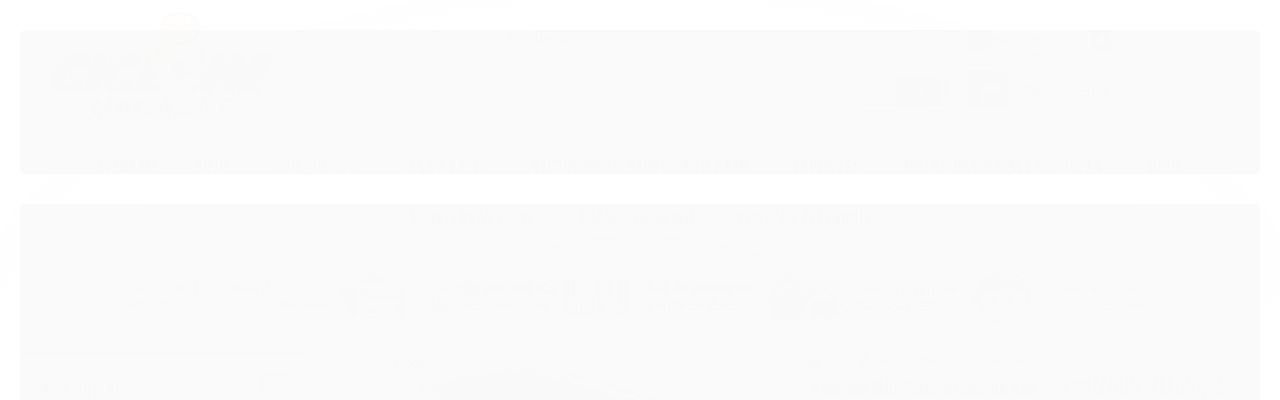

--- FILE ---
content_type: text/html; charset=utf-8
request_url: https://www.ciclonemagazine.com/piscina-mor-com-armacao-em-aco-premium-reforcada-3700-litros
body_size: 44900
content:

<!DOCTYPE html>
<html lang="pt-br">
  <head>
    <meta charset="utf-8">
    <meta content='width=device-width, initial-scale=1.0, maximum-scale=2.0' name='viewport' />
    <title>Piscina Mor Com Armação Em Aço PREMIUM REFORÇADA 3700 Litros - Ciclone Magazine - Tudo para você</title>
    <meta http-equiv="X-UA-Compatible" content="IE=edge">
    <meta name="generator" content="Loja Integrada" />

    <link rel="dns-prefetch" href="https://cdn.awsli.com.br/">
    <link rel="preconnect" href="https://cdn.awsli.com.br/">
    <link rel="preconnect" href="https://fonts.googleapis.com">
    <link rel="preconnect" href="https://fonts.gstatic.com" crossorigin>

    
  
      <meta property="og:url" content="https://www.ciclonemagazine.com/piscina-mor-com-armacao-em-aco-premium-reforcada-3700-litros" />
      <meta property="og:type" content="website" />
      <meta property="og:site_name" content="Ciclone Magazine" />
      <meta property="og:locale" content="pt_BR" />
    
  <!-- Metadata para o facebook -->
  <meta property="og:type" content="website" />
  <meta property="og:title" content="Piscina Mor Com Armação Em Aço PREMIUM REFORÇADA 3700 Litros" />
  <meta property="og:image" content="https://cdn.awsli.com.br/800x800/149/149413/produto/95727129/c5acc29165.jpg" />
  <meta name="twitter:card" content="product" />
  
  <meta name="twitter:domain" content="www.ciclonemagazine.com" />
  <meta name="twitter:url" content="https://www.ciclonemagazine.com/piscina-mor-com-armacao-em-aco-premium-reforcada-3700-litros?utm_source=twitter&utm_medium=twitter&utm_campaign=twitter" />
  <meta name="twitter:title" content="Piscina Mor Com Armação Em Aço PREMIUM REFORÇADA 3700 Litros" />
  <meta name="twitter:description" content="Descrição A Piscina Premium de 3.700 litros Mor tem detalhes únicos que vão proporcionar uma diversão segura para todos, sendo a melhor opção para quem quer curtir ao máximo os prazeres da água!Com estrutura resistente à fortes impactos, possui tripla camada: duas lâminas de PVC com uma trama de poliéster entre elas. Seus exclusivos esquineiros na cor verde-maçã garantem mais firmeza, facilidade ao montar e também um melhor acabamento. As escoras da Piscina são pintadas em epóxi à pó na cor branca, garantindo ainda mais durabilidade, além do design moderno e inovador. Tudo para proporcionar mais praticidade durante sua manutenção, deixando a hora do lazer muito mais tranquila e divertida.Possui ainda, válvula para encaixe de filtro e deságue de água. Perfeita para a família toda se reunir e brincar de montão na melhor época do ano! Atenção! Nunca deixe crianças sozinhas perto da água sem supervisão de um adulto. Especificações MATERIAL PVC FORMATO Retangular COR PREDOMINANTE Azul CAPACIDADE 3.700 Litros INFORMAÇÕES IMPORTANTES Medida da piscina com escoras: 3,70m x 2,42m x 70cm Atenção! Nunca deixe crianças sozinhas perto da água sem supervisão de um adulto. OBSERVAÇÕES Os objetos que ambientam as imagens não acompanham o produto! GARANTIA 90 Dias ALTURA ..." />
  <meta name="twitter:image" content="https://cdn.awsli.com.br/300x300/149/149413/produto/95727129/c5acc29165.jpg" />
  <meta name="twitter:label1" content="Código" />
  <meta name="twitter:data1" content="3FR75MBUU" />
  <meta name="twitter:label2" content="Disponibilidade" />
  <meta name="twitter:data2" content="Disponível" />


    
  
    <script>
      setTimeout(function() {
        if (typeof removePageLoading === 'function') {
          removePageLoading();
        };
      }, 7000);
    </script>
  



    

  

    <link rel="canonical" href="https://www.ciclonemagazine.com/piscina-mor-com-armacao-em-aco-premium-reforcada-3700-litros" />
  



  <meta name="description" content="Descrição A Piscina Premium de 3.700 litros Mor tem detalhes únicos que vão proporcionar uma diversão segura para todos, sendo a melhor opção para quem quer curtir ao máximo os prazeres da água!Com estrutura resistente à fortes impactos, possui tripla camada: duas lâminas de PVC com uma trama de poliéster entre elas. Seus exclusivos esquineiros na cor verde-maçã garantem mais firmeza, facilidade ao montar e também um melhor acabamento. As escoras da Piscina são pintadas em epóxi à pó na cor branca, garantindo ainda mais durabilidade, além do design moderno e inovador. Tudo para proporcionar mais praticidade durante sua manutenção, deixando a hora do lazer muito mais tranquila e divertida.Possui ainda, válvula para encaixe de filtro e deságue de água. Perfeita para a família toda se reunir e brincar de montão na melhor época do ano! Atenção! Nunca deixe crianças sozinhas perto da água sem supervisão de um adulto. Especificações MATERIAL PVC FORMATO Retangular COR PREDOMINANTE Azul CAPACIDADE 3.700 Litros INFORMAÇÕES IMPORTANTES Medida da piscina com escoras: 3,70m x 2,42m x 70cm Atenção! Nunca deixe crianças sozinhas perto da água sem supervisão de um adulto. OBSERVAÇÕES Os objetos que ambientam as imagens não acompanham o produto! GARANTIA 90 Dias ALTURA ..." />
  <meta property="og:description" content="Descrição A Piscina Premium de 3.700 litros Mor tem detalhes únicos que vão proporcionar uma diversão segura para todos, sendo a melhor opção para quem quer curtir ao máximo os prazeres da água!Com estrutura resistente à fortes impactos, possui tripla camada: duas lâminas de PVC com uma trama de poliéster entre elas. Seus exclusivos esquineiros na cor verde-maçã garantem mais firmeza, facilidade ao montar e também um melhor acabamento. As escoras da Piscina são pintadas em epóxi à pó na cor branca, garantindo ainda mais durabilidade, além do design moderno e inovador. Tudo para proporcionar mais praticidade durante sua manutenção, deixando a hora do lazer muito mais tranquila e divertida.Possui ainda, válvula para encaixe de filtro e deságue de água. Perfeita para a família toda se reunir e brincar de montão na melhor época do ano! Atenção! Nunca deixe crianças sozinhas perto da água sem supervisão de um adulto. Especificações MATERIAL PVC FORMATO Retangular COR PREDOMINANTE Azul CAPACIDADE 3.700 Litros INFORMAÇÕES IMPORTANTES Medida da piscina com escoras: 3,70m x 2,42m x 70cm Atenção! Nunca deixe crianças sozinhas perto da água sem supervisão de um adulto. OBSERVAÇÕES Os objetos que ambientam as imagens não acompanham o produto! GARANTIA 90 Dias ALTURA ..." />







  <meta name="robots" content="index, follow" />



    
      
        <link rel="shortcut icon" href="https://cdn.awsli.com.br/149/149413/favicon/6742ab302d.png" />
      
      <link rel="icon" href="https://cdn.awsli.com.br/149/149413/favicon/6742ab302d.png" sizes="192x192">
    
    
      <meta name="theme-color" content="#DA4141">
    

    
      <link rel="stylesheet" href="https://cdn.awsli.com.br/production/static/loja/estrutura/v1/css/all.min.css?v=a8114a3" type="text/css">
    
    <!--[if lte IE 8]><link rel="stylesheet" href="https://cdn.awsli.com.br/production/static/loja/estrutura/v1/css/ie-fix.min.css" type="text/css"><![endif]-->
    <!--[if lte IE 9]><style type="text/css">.lateral-fulbanner { position: relative; }</style><![endif]-->

    

    
    <link href="https://fonts.googleapis.com/css2?family=Roboto:ital,wght@0,300;0,400;0,600;0,700;0,800;1,300;1,400;1,600;1,700&display=swap" rel="stylesheet">
    
    
      <link href="https://fonts.googleapis.com/css2?family=Oswald:wght@300;400;600;700&display=swap" rel="stylesheet">
    

    
      <link rel="stylesheet" href="https://cdn.awsli.com.br/production/static/loja/estrutura/v1/css/bootstrap-responsive.css?v=a8114a3" type="text/css">
      <link rel="stylesheet" href="https://cdn.awsli.com.br/production/static/loja/estrutura/v1/css/style-responsive.css?v=a8114a3">
    

    <link rel="stylesheet" href="/tema.css?v=20250113-172916">

    

    <script type="text/javascript">
      var LOJA_ID = 149413;
      var MEDIA_URL = "https://cdn.awsli.com.br/";
      var API_URL_PUBLIC = 'https://api.awsli.com.br/';
      
        var CARRINHO_PRODS = [];
      
      var ENVIO_ESCOLHIDO = 0;
      var ENVIO_ESCOLHIDO_CODE = 0;
      var CONTRATO_INTERNACIONAL = false;
      var CONTRATO_BRAZIL = !CONTRATO_INTERNACIONAL;
      var IS_STORE_ASYNC = true;
      var IS_CLIENTE_ANONIMO = false;
    </script>

    

    <!-- Editor Visual -->
    

    <script>
      

      const isPreview = JSON.parse(sessionStorage.getItem('preview', true));
      if (isPreview) {
        const url = location.href
        location.search === '' && url + (location.search = '?preview=None')
      }
    </script>

    
      <script src="https://cdn.awsli.com.br/production/static/loja/estrutura/v1/js/all.min.js?v=a8114a3"></script>
    
    <!-- HTML5 shim and Respond.js IE8 support of HTML5 elements and media queries -->
    <!--[if lt IE 9]>
      <script src="https://oss.maxcdn.com/html5shiv/3.7.2/html5shiv.min.js"></script>
      <script src="https://oss.maxcdn.com/respond/1.4.2/respond.min.js"></script>
    <![endif]-->

    <link rel="stylesheet" href="https://cdn.awsli.com.br/production/static/loja/estrutura/v1/css/slick.min.css" type="text/css">
    <script src="https://cdn.awsli.com.br/production/static/loja/estrutura/v1/js/slick.min.js?v=a8114a3"></script>
    <link rel="stylesheet" href="https://cdn.awsli.com.br/production/static/css/jquery.fancybox.min.css" type="text/css" />
    <script src="https://cdn.awsli.com.br/production/static/js/jquery/jquery.fancybox.pack.min.js"></script>

    
    

  
  <link rel="stylesheet" href="https://cdn.awsli.com.br/production/static/loja/estrutura/v1/css/imagezoom.min.css" type="text/css">
  <script src="https://cdn.awsli.com.br/production/static/loja/estrutura/v1/js/jquery.imagezoom.min.js"></script>

  <script type="text/javascript">
    var PRODUTO_ID = '95727129';
    var URL_PRODUTO_FRETE_CALCULAR = 'https://www.ciclonemagazine.com/carrinho/frete';
    var variacoes = undefined;
    var grades = undefined;
    var imagem_grande = "https://cdn.awsli.com.br/2500x2500/149/149413/produto/95727129/c5acc29165.jpg";
    var produto_grades_imagens = {};
    var produto_preco_sob_consulta = false;
    var produto_preco = 849.90;
  </script>
  <script type="text/javascript" src="https://cdn.awsli.com.br/production/static/loja/estrutura/v1/js/produto.min.js?v=a8114a3"></script>
  <script type="text/javascript" src="https://cdn.awsli.com.br/production/static/loja/estrutura/v1/js/eventos-pixel-produto.min.js?v=a8114a3"></script>


    
      
        
      
        <!-- Facebook Pixel Code -->
<script>
!function(f,b,e,v,n,t,s){if(f.fbq)return;n=f.fbq=function(){n.callMethod?
n.callMethod.apply(n,arguments):n.queue.push(arguments)};if(!f._fbq)f._fbq=n;
n.push=n;n.loaded=!0;n.version='2.0';n.queue=[];t=b.createElement(e);t.async=!0;
t.src=v;s=b.getElementsByTagName(e)[0];s.parentNode.insertBefore(t,s)}(window,
document,'script','https://connect.facebook.net/en_US/fbevents.js');

fbq('init', '445384013459894');
fbq('track', "PageView");


  fbq('track', 'ViewContent', {
    
      content_type: 'product',
    
    content_ids: ['3FR75MBUU'],
    content_name: 'Piscina Mor Com Armação Em Aço PREMIUM REFORÇADA 3700 Litros',
    value: 849.90,
    currency: 'BRL'
  });



</script>
<noscript><img height="1" width="1" style="display:none"
src="https://www.facebook.com/tr?id=445384013459894&ev=PageView&noscript=1"
/></noscript>
<!-- End Facebook Pixel Code -->
      
        
<meta property="fb:app_id" content="https://www.ciclonemagazine.com" />
<script type="text/javascript">
  $(document).ready(function() {
    $('#comentarios-container').show();
    $('#comentarios-container #facebook_comments').append('<div class="fb-comments" data-href="http://www.ciclonemagazine.com/piscina-mor-com-armacao-em-aco-premium-reforcada-3700-litros" data-width="100%" data-numposts="3" data-colorscheme="light"></div>');
  });
</script>
      
        <!-- Global site tag (gtag.js) - Google Analytics -->
<script async src="https://www.googletagmanager.com/gtag/js?l=LIgtagDataLayer&id=AW-345877742"></script>
<script>
  window.LIgtagDataLayer = window.LIgtagDataLayer || [];
  function LIgtag(){LIgtagDataLayer.push(arguments);}
  LIgtag('js', new Date());

  LIgtag('set', {
    'currency': 'BRL',
    'country': 'BR'
  });
  
  LIgtag('config', 'AW-345877742');

  if(window.performance) {
    var timeSincePageLoad = Math.round(performance.now());
    LIgtag('event', 'timing_complete', {
      'name': 'load',
      'time': timeSincePageLoad
    });
  }

  $(document).on('li_view_home', function(_, eventID) {
    LIgtag('event', 'view_home');
  });

  $(document).on('li_select_product', function(_, eventID, data) {
    LIgtag('event', 'select_item', data);
  });

  $(document).on('li_start_contact', function(_, eventID, value) {
    LIgtag('event', 'start_contact', {
      value
    });
  });

  $(document).on('li_view_catalog', function(_, eventID) {
    LIgtag('event', 'view_catalog');
  });

  $(document).on('li_search', function(_, eventID, search_term) {
    LIgtag('event', 'search', {
      search_term
    });
  });

  $(document).on('li_filter_products', function(_, eventID, data) {
    LIgtag('event', 'filter_products', data);
  });

  $(document).on('li_sort_products', function(_, eventID, value) {
    LIgtag('event', 'sort_products', {
      value
    });
  });

  $(document).on('li_view_product', function(_, eventID, item) {
    LIgtag('event', 'view_item', {
      items: [item]
    });
  });

  $(document).on('li_select_variation', function(_, eventID, data) {
    LIgtag('event', 'select_variation', data);
  });

  $(document).on('li_calculate_shipping', function(_, eventID, data) {
    LIgtag('event', 'calculate_shipping', {
      zipcode: data.zipcode
    });
  });

  $(document).on('li_view_cart', function(_, eventID, data) {
    LIgtag('event', 'view_cart', data);
  });

  $(document).on('li_add_to_cart', function(_, eventID, data) {
    LIgtag('event', 'add_to_cart', {
      items: data.items
    });
  });

  $(document).on('li_apply_coupon', function(_, eventID, value) {
    LIgtag('event', 'apply_coupon', {
      value
    });
  });

  $(document).on('li_change_quantity', function(_, eventID, item) {
    LIgtag('event', 'change_quantity', {
      items: [item]
    });
  });

  $(document).on('li_remove_from_cart', function(_, eventID, item) {
    LIgtag('event', 'remove_from_cart', {
      items: [item]
    });
  });

  $(document).on('li_return_home', function(_, eventID) {
    LIgtag('event', 'return_home');
  });

  $(document).on('li_view_checkout', function(_, eventID, data) {
    LIgtag('event', 'begin_checkout', data);
  });

  $(document).on('li_login', function(_, eventID) {
    LIgtag('event', 'login');
  });

  $(document).on('li_change_address', function(_, eventID, value) {
    LIgtag('event', 'change_address', {
      value
    });
  });

  $(document).on('li_change_shipping', function(_, eventID, data) {
    LIgtag('event', 'add_shipping_info', data);
  });

  $(document).on('li_change_payment', function(_, eventID, data) {
    LIgtag('event', 'add_payment_info', data);
  });

  $(document).on('li_start_purchase', function(_, eventID) {
    LIgtag('event', 'start_purchase');
  });

  $(document).on('li_checkout_error', function(_, eventID, value) {
    LIgtag('event', 'checkout_error', {
      value
    });
  });

  $(document).on('li_purchase', function(_, eventID, data) {
    LIgtag('event', 'purchase', data);

    
      LIgtag('event', 'conversion', {
        send_to: 'AW-345877742/yCUsCMKHrckCEO7Z9qQB',
        value: data.value,
        currency: data.currency,
        transaction_id: data.transaction_id
      });
    
  });
</script>
      
        <script>
  (function(i,s,o,g,r,a,m){i['GoogleAnalyticsObject']=r;i[r]=i[r]||function(){
  (i[r].q=i[r].q||[]).push(arguments)},i[r].l=1*new Date();a=s.createElement(o),
  m=s.getElementsByTagName(o)[0];a.async=1;a.src=g;m.parentNode.insertBefore(a,m)
  })(window,document,'script','//www.google-analytics.com/analytics.js','ga');

  ga('create', 'G-8F87GQG62Z', document.domain.replace(/^(www|store|loja)\./,''));
  ga('require', 'displayfeatures');
  
  
    ga('set', 'ecomm_prodid', '3FR75MBUU');
    ga('set', 'ecomm_pagetype', 'product');
    
      ga('set', 'ecomm_totalvalue', '849.9');
    
  
  
  
  ga('send', 'pageview');
</script>

      
        
      
    

    
<script>
  var url = '/_events/api/setEvent';

  var sendMetrics = function(event, user = {}) {
    var unique_identifier = uuidv4();

    try {
      var data = {
        request: {
          id: unique_identifier,
          environment: 'production'
        },
        store: {
          id: 149413,
          name: 'Ciclone Magazine',
          test_account: false,
          has_meta_app: window.has_meta_app ?? false,
          li_search: true
        },
        device: {
          is_mobile: /Mobi/.test(window.navigator.userAgent),
          user_agent: window.navigator.userAgent,
          ip: '###device_ip###'
        },
        page: {
          host: window.location.hostname,
          path: window.location.pathname,
          search: window.location.search,
          type: 'product',
          title: document.title,
          referrer: document.referrer
        },
        timestamp: '###server_timestamp###',
        user_timestamp: new Date().toISOString(),
        event,
        origin: 'store'
      };

      if (window.performance) {
        var [timing] = window.performance.getEntriesByType('navigation');

        data['time'] = {
          server_response: Math.round(timing.responseStart - timing.requestStart)
        };
      }

      var _user = {},
          user_email_cookie = $.cookie('user_email'),
          user_data_cookie = $.cookie('LI-UserData');

      if (user_email_cookie) {
        var user_email = decodeURIComponent(user_email_cookie);

        _user['email'] = user_email;
      }

      if (user_data_cookie) {
        var user_data = JSON.parse(user_data_cookie);

        _user['logged'] = user_data.logged;
        _user['id'] = user_data.id ?? undefined;
      }

      $.each(user, function(key, value) {
        _user[key] = value;
      });

      if (!$.isEmptyObject(_user)) {
        data['user'] = _user;
      }

      try {
        var session_identifier = $.cookie('li_session_identifier');

        if (!session_identifier) {
          session_identifier = uuidv4();
        };

        var expiration_date = new Date();

        expiration_date.setTime(expiration_date.getTime() + (30 * 60 * 1000)); // 30 minutos

        $.cookie('li_session_identifier', session_identifier, {
          expires: expiration_date,
          path: '/'
        });

        data['session'] = {
          id: session_identifier
        };
      } catch (err) { }

      try {
        var user_session_identifier = $.cookie('li_user_session_identifier');

        if (!user_session_identifier) {
          user_session_identifier = uuidv4();

          $.cookie('li_user_session_identifier', user_session_identifier, {
            path: '/'
          });
        };

        data['user_session'] = {
          id: user_session_identifier
        };
      } catch (err) { }

      var _cookies = {},
          fbc = $.cookie('_fbc'),
          fbp = $.cookie('_fbp');

      if (fbc) {
        _cookies['fbc'] = fbc;
      }

      if (fbp) {
        _cookies['fbp'] = fbp;
      }

      if (!$.isEmptyObject(_cookies)) {
        data['session']['cookies'] = _cookies;
      }

      try {
        var ab_test_cookie = $.cookie('li_ab_test_running');

        if (ab_test_cookie) {
          var ab_test = JSON.parse(atob(ab_test_cookie));

          if (ab_test.length) {
            data['store']['ab_test'] = ab_test;
          }
        }
      } catch (err) { }

      var _utm = {};

      $.each(sessionStorage, function(key, value) {
        if (key.startsWith('utm_')) {
          var name = key.split('_')[1];

          _utm[name] = value;
        }
      });

      if (!$.isEmptyObject(_utm)) {
        data['session']['utm'] = _utm;
      }

      var controller = new AbortController();

      setTimeout(function() {
        controller.abort();
      }, 5000);

      fetch(url, {
        keepalive: true,
        method: 'POST',
        headers: {
          'Content-Type': 'application/json'
        },
        body: JSON.stringify({ data }),
        signal: controller.signal
      });
    } catch (err) { }

    return unique_identifier;
  }
</script>

    
<script>
  (function() {
    var initABTestHandler = function() {
      try {
        if ($.cookie('li_ab_test_running')) {
          return
        };
        var running_tests = [];

        
        
        
        

        var running_tests_to_cookie = JSON.stringify(running_tests);
        running_tests_to_cookie = btoa(running_tests_to_cookie);
        $.cookie('li_ab_test_running', running_tests_to_cookie, {
          path: '/'
        });

        
        if (running_tests.length > 0) {
          setTimeout(function() {
            $.ajax({
              url: "/conta/status"
            });
          }, 500);
        };

      } catch (err) { }
    }
    setTimeout(initABTestHandler, 500);
  }());
</script>

    
<script>
  $(function() {
    // Clicar em um produto
    $('.listagem-item').click(function() {
      var row, column;

      var $list = $(this).closest('[data-produtos-linha]'),
          index = $(this).closest('li').index();

      if($list.find('.listagem-linha').length === 1) {
        var productsPerRow = $list.data('produtos-linha');

        row = Math.floor(index / productsPerRow) + 1;
        column = (index % productsPerRow) + 1;
      } else {
        row = $(this).closest('.listagem-linha').index() + 1;
        column = index + 1;
      }

      var body = {
        item_id: $(this).attr('data-id'),
        item_sku: $(this).find('.produto-sku').text(),
        item_name: $(this).find('.nome-produto').text().trim(),
        item_row: row,
        item_column: column
      };

      var eventID = sendMetrics({
        type: 'event',
        name: 'select_product',
        data: body
      });

      $(document).trigger('li_select_product', [eventID, body]);
    });

    // Clicar no "Fale Conosco"
    $('#modalContato').on('show', function() {
      var value = 'Fale Conosco';

      var eventID = sendMetrics({
        type: 'event',
        name: 'start_contact',
        data: { text: value }
      });

      $(document).trigger('li_start_contact', [eventID, value]);
    });

    // Clicar no WhatsApp
    $('.li-whatsapp a').click(function() {
      var value = 'WhatsApp';

      var eventID = sendMetrics({
        type: 'event',
        name: 'start_contact',
        data: { text: value }
      });

      $(document).trigger('li_start_contact', [eventID, value]);
    });

    
      // Visualizar o produto
      var body = {
        item_id: '95727129',
        item_sku: '3FR75MBUU',
        item_name: 'Piscina Mor Com Armação Em Aço PREMIUM REFORÇADA 3700 Litros',
        item_category: 'Piscinas',
        item_type: 'product',
        
          full_price: 849.90,
          promotional_price: null,
          price: 849.90,
        
        quantity: 1
      };

      var params = new URLSearchParams(window.location.search),
          recommendation_shelf = null,
          recommendation = {};

      if (
        params.has('recomendacao_id') &&
        params.has('email_ref') &&
        params.has('produtos_recomendados')
      ) {
        recommendation['email'] = {
          id: params.get('recomendacao_id'),
          email_id: params.get('email_ref'),
          products: $.map(params.get('produtos_recomendados').split(','), function(value) {
            return parseInt(value)
          })
        };
      }

      if (recommendation_shelf) {
        recommendation['shelf'] = recommendation_shelf;
      }

      if (!$.isEmptyObject(recommendation)) {
        body['recommendation'] = recommendation;
      }

      var eventID = sendMetrics({
        type: 'pageview',
        name: 'view_product',
        data: body
      });

      $(document).trigger('li_view_product', [eventID, body]);

      // Calcular frete
      $('#formCalcularCep').submit(function() {
        $(document).ajaxSuccess(function(event, xhr, settings) {
          try {
            var url = new URL(settings.url);

            if(url.pathname !== '/carrinho/frete') return;

            var data = xhr.responseJSON;

            if(data.error) return;

            var params = url.searchParams;

            var body = {
              zipcode: params.get('cep'),
              deliveries: $.map(data, function(delivery) {
                if(delivery.msgErro) return;

                return {
                  id: delivery.id,
                  name: delivery.name,
                  price: delivery.price,
                  delivery_time: delivery.deliveryTime
                };
              })
            };

            var eventID = sendMetrics({
              type: 'event',
              name: 'calculate_shipping',
              data: body
            });

            $(document).trigger('li_calculate_shipping', [eventID, body]);

            $(document).off('ajaxSuccess');
          } catch(error) {}
        });
      });

      // Visualizar compre junto
      $(document).on('buy_together_ready', function() {
        var $buyTogether = $('.compre-junto');

        var observer = new IntersectionObserver(function(entries) {
          entries.forEach(function(entry) {
            if(entry.isIntersecting) {
              var body = {
                title: $buyTogether.find('.compre-junto__titulo').text(),
                id: $buyTogether.data('id'),
                items: $buyTogether.find('.compre-junto__produto').map(function() {
                  var $product = $(this);

                  return {
                    item_id: $product.attr('data-id'),
                    item_sku: $product.attr('data-code'),
                    item_name: $product.find('.compre-junto__nome').text(),
                    full_price: $product.find('.compre-junto__preco--regular').data('price') || null,
                    promotional_price: $product.find('.compre-junto__preco--promocional').data('price') || null
                  };
                }).get()
              };

              var eventID = sendMetrics({
                type: 'event',
                name: 'view_buy_together',
                data: body
              });

              $(document).trigger('li_view_buy_together', [eventID, body]);

              observer.disconnect();
            }
          });
        }, { threshold: 1.0 });

        observer.observe($buyTogether.get(0));

        $('.compre-junto__atributo--grade').click(function(event) {
          if(!event.originalEvent) return;

          var body = {
            grid_name: $(this).closest('.compre-junto__atributos').data('grid'),
            variation_name: $(this).data('variation')
          };

          var eventID = sendMetrics({
            type: 'event',
            name: 'select_buy_together_variation',
            data: body
          });

          $(document).trigger('li_select_buy_together_variation', [eventID, body]);
        });

        $('.compre-junto__atributo--lista').change(function(event) {
          if(!event.originalEvent) return;

          var $selectedOption = $(this).find('option:selected');

          if(!$selectedOption.is('[value]')) return;

          var body = {
            grid_name: $(this).closest('.compre-junto__atributos').data('grid'),
            variation_name: $selectedOption.text()
          };

          var eventID = sendMetrics({
            type: 'event',
            name: 'select_buy_together_variation',
            data: body
          });

          $(document).trigger('li_select_buy_together_variation', [eventID, body]);
        });
      });

      // Selecionar uma variação
      $('.atributo-item').click(function(event) {
        if(!event.originalEvent) return;

        var body = {
          grid_name: $(this).data('grade-nome'),
          variation_name: $(this).data('variacao-nome')
        };

        var eventID = sendMetrics({
          type: 'event',
          name: 'select_variation',
          data: body
        });

        $(document).trigger('li_select_variation', [eventID, body]);
      });
    
  });
</script>


    
	<!-- beep - NÃO MEXA !! -->
  
      <script type="text/javascript" src="https://cdn.awsli.com.br/910/910263/arquivos/slick.js"></script>
<style>
    @import url("https://cdn.awsli.com.br/910/910263/arquivos/slick.css");
</style>
  

	<!-- Depoimentos de Clientes -->
  
    <script type="text/javascript" charset="utf-8">
      $depoimentos_titulo = 'Dúvidas sobre o nosso atendimento? Veja o que dizem sobre nós no GOOGLE';
$depoimentos_color = "#000";
$depoimentos = [{
        image: 'https://cdn.awsli.com.br/149/149413/arquivos/erenilton.png',
        nome: 'Erenilton da Silva Junior',
        depoimento: 'Sempre muito bem atendido, loja ampla com uma gama enorme de produtos de qualidade e estacionamento próprio. 😉'
    
    },
    { 
        
        image: 'https://cdn.awsli.com.br/149/149413/arquivos/ediane.png',
        nome: 'EDIANE MARIANO',
        depoimento: 'Preço ótimo tudo que agente precisa está aqui'
    
    },
    { 
        
        image: 'https://cdn.awsli.com.br/149/149413/arquivos/rogerio.png',
        nome: 'Rogerio Gegenheimer',
        depoimento: 'Recomendo'
    
    },
    { 
        
        image: 'https://cdn.awsli.com.br/149/149413/arquivos/marcos.png',
        nome: 'Marcos Rosário',
        depoimento: 'Ótimo atendimento, e uma grande variedades de marcas.'
    
    },
    { 
        
        image: 'https://cdn.awsli.com.br/149/149413/arquivos/adolfo.png',
        nome: 'Adolpho Bonella A.',
        depoimento: 'Local muito bom para compras! Tem uma variedade muito grande de produtos e o preço é justo!'
    
    },
    { 
        
        image: 'https://cdn.awsli.com.br/149/149413/arquivos/giovanelly.png',
        nome: 'Kellyann Giovanelli',
        depoimento: 'Loja maravilhosa. Produtos lindos. Preços melhores do que nas lojas próprias das marcas. Luiz e equipe são nota10!'
    
    },
    { 
        
        image: 'https://cdn.awsli.com.br/149/149413/arquivos/marcosvinicius.png',
        nome: 'Marcos Vinicius',
        depoimento: 'Loja com grande variedades em produtos de qualidades e com preço excelente,ótimo atendimento!vale a pena comprar !'
    
    },
    { 
        
        image: 'https://cdn.awsli.com.br/149/149413/arquivos/haike.jpg',
        nome: 'Heryck Carneiro Virginio',
        depoimento: 'Produtos de qualidade e excelente atendimento (funcionários muito educados, atenciosos e preocupados em oferecer opções de produtos que atendam realmente a necessidade do cliente). Parabéns ao estabelecimento e a equipe de serviço. Recomendo!'
    
    },
    { 
        image: 'https://cdn.awsli.com.br/149/149413/arquivos/joaquim.png',
        nome: 'Joaquim Magno',
        depoimento: 'Muitas variedades de produtos e um ótimo atendimento.'
    
    },
    {     
        image: 'https://cdn.awsli.com.br/149/149413/arquivos/jose23.png',
        nome: 'Rogerio Marcondes Ferreira',
        depoimento: 'Pessoal que atende super gente boa...'

    },
    { 
        image: 'https://cdn.awsli.com.br/149/149413/arquivos/luiz3.png',
        nome: 'Luiz Artur Ferreira',
        depoimento: 'Ótimo atendimento'
        
    },
    { 
        image: 'https://cdn.awsli.com.br/149/149413/arquivos/bruno2.png',
        nome: 'Bruno Penha',
        depoimento: 'Excelente atendimento.'
    
    },
    { 
        image: 'https://cdn.awsli.com.br/149/149413/arquivos/joao2.png',
        nome: 'João Carlos Vianna',
        depoimento: 'Estacionamento grátis já é um alívio. Loja com grave variedade, qualidade e atendimento muito bom.'
    
    },
    {   
        image: 'https://cdn.awsli.com.br/149/149413/arquivos/fernanda.png',
        nome: 'Fernanda Cezar',
        depoimento: 'Atendimento top. Tem de tudo la. Da vontade de comprar tudo  💰'
   
    },
    {   
        image: 'https://cdn.awsli.com.br/149/149413/arquivos/jean.png',
        nome: 'Jean Antonio Paquiela',
        depoimento: 'Top né !!!'
   
    },
    {        
        image: 'https://cdn.awsli.com.br/149/149413/arquivos/lu.png',
        nome: 'Luciana Libardi',
        depoimento: 'Foi o único lugar que eu encontrei o que eu queria por um ótimo preço, sem falar nos vendedores super antecipados! Essa motoquinha foi o que comprei lá.'
    
    },
    {    
        image: 'https://cdn.awsli.com.br/149/149413/arquivos/carlospio3.png',
        nome: 'Carlos Pio',
        depoimento: 'Super o atendimento e a entrega que eles realizam'
    
    },
    {    
        image: 'https://cdn.awsli.com.br/149/149413/arquivos/rosenildo.png',
        nome: 'Rosenildo Da Silva Sousa Da Silva Souza',
        depoimento: 'muito boa'

    },
    {
        image: 'https://cdn.awsli.com.br/149/149413/arquivos/kathiene.png',
        nome: '•kathiene•',
        depoimento: 'Sempre acho tudo o que preciso e o atendimento é nota 10 !!.'

    },
    {
        image: 'https://cdn.awsli.com.br/149/149413/arquivos/eular.png',
        nome: 'Eluar Fernandes',
        depoimento: 'Ótimo atendimento, ótimos preços, tem tudo nesta loja ,amei muito, super recomendo.'

    },
    {
        image: 'https://cdn.awsli.com.br/149/149413/arquivos/adriano.png',
        nome: 'adriano',
        depoimento: 'Excelente loja! Vendedores educados e preços muito bons. Comprei um par de halteres de 9kg e economizei mais de 100 reais. Preço melhor do que da internet. Recomendo!!.'

    },
    {
        image: 'https://cdn.awsli.com.br/149/149413/arquivos/vandeerlei.png',
        nome: 'Vanderlei Piontkowske Neto',
        depoimento: 'Loja sensacional.'

    },
    {
        image: 'https://cdn.awsli.com.br/149/149413/arquivos/marcelo.png',
        nome: 'Marcelo Nogueira',
        depoimento: 'É um prazer comentar sobre esta loja! Atendimento e produtos de primeira.'

    },
    {
        image: 'https://cdn.awsli.com.br/149/149413/arquivos/josemaria.png',
        nome: 'Josemaria Rosa',
        depoimento: 'Atendimento nota 1000 e várias novidades para presentear os seus entes queridos.'

    },
    {
        image: 'https://cdn.awsli.com.br/149/149413/arquivos/gabrieo.png',
        nome: 'Gabriel Picoli',
        depoimento: 'Muito bom.'

    },
    {
        image: 'https://cdn.awsli.com.br/149/149413/arquivos/neiva.png',
        nome: 'Neiva Souza',
        depoimento: 'O melhor local de compras... tem de tudo que eu preciso!.'

    },
    {
        image: 'https://cdn.awsli.com.br/149/149413/arquivos/max.png',
        nome: 'Max Will',
        depoimento: 'Grande variedade de produtos, e excelente atendimento! Loja muito bem organizada e profissionais fantásticos!.'

    },
    {
        image: 'https://cdn.awsli.com.br/149/149413/arquivos/fernando.png',
        nome: 'Fernando Valdetaro',
        depoimento: 'Atendimento fantástico! Preço bom e produtos de qualidade..'

    },
    {    
        image: 'https://cdn.awsli.com.br/149/149413/arquivos/altamira.png',
        nome: 'Almira Pereira Rodrigues',
        depoimento: 'Achei ótimo pro quê a ciclone tem tudo!! Boa tarde pra vocês.'

    }, 
    {    
        image: 'https://cdn.awsli.com.br/149/149413/arquivos/franklim.png',
        nome: 'Franklin Quirino Reis',
        depoimento: 'Uma loja com boa variedades dentro do seguimento, com preços bons e com bastantes ofertas e pra quem gosta de colecionar tem alguns carrinhos réplicas em promoção. Fui bem atendido, recomendo!'

    },
    {    
        image: 'https://cdn.awsli.com.br/149/149413/arquivos/gabriel.png',
        nome: 'Gabriel Lecoque Francisco',
        depoimento: 'Bom atendimento e localização. Preço de acordo com o mercado'

    },
    {    
        image: 'https://cdn.awsli.com.br/149/149413/arquivos/alexandre.png',
        nome: 'Alexandre Pina',
        depoimento: 'Ótimos produtos, ótimos vendedores, não dão desconto...'

    },
    {    
        image: 'https://cdn.awsli.com.br/149/149413/arquivos/meire.png',
        nome: 'Meyre Reis',
        depoimento: 'Atendimento excelente,loja grande encontra de tudo um pouco'

    },
    {
        image: 'https://cdn.awsli.com.br/149/149413/arquivos/hudo.png',
        nome: 'Hugo Carlini',
        depoimento: 'Atendimento nota 1000.'

    },
    {
        image: 'https://cdn.awsli.com.br/149/149413/arquivos/paulo.png',
        nome: 'Paulo Moraes',
        depoimento: 'Pensa numa loja com atendimento incrível!O dono é ligado no 220v, muito legal. A vendedora e o ajudante são a paciência em pessoa. Todos muito educados, agradáveis, simpáticos e disponíveis.Ambiente climatizado ❄️ e grande variedade de itens'

    },
    {
        image: 'https://cdn.awsli.com.br/149/149413/arquivos/neide.png',
        nome: 'Neide Maria de Faria',
        depoimento: 'Gostei muito da loja.'

    },
    {
        image: 'https://cdn.awsli.com.br/149/149413/arquivos/marinalda2.png',
        nome: 'Marinalda Pereira',
        depoimento: 'Maravilhosa 😍'

    },
    {
        image: 'https://cdn.awsli.com.br/149/149413/arquivos/maria.png',
        nome: 'Maria Alda Pereira',
        depoimento: 'Foi ótima'

    },
    {
        image: 'https://cdn.awsli.com.br/149/149413/arquivos/crissouza.png',
        nome: 'Cris de Souza Souza',
        depoimento: 'Já conheço ótimo atendimento muitas variedades.'

    },
    {
        image: 'https://cdn.awsli.com.br/149/149413/arquivos/poliana.png',
        nome: 'Poliana Camilo',
        depoimento: 'Ótimo produtos de qualidade!'

    },
    {
        image: 'https://cdn.awsli.com.br/149/149413/arquivos/francisco.png',
        nome: 'Francisco Amorim',
        depoimento: 'Uma loja familiar com atenção por parte das balconistas'

    },
    {
        image: 'https://cdn.awsli.com.br/149/149413/arquivos/elizabeth.png',
        nome: 'Elizabeth M. Lopes Freitas',
        depoimento: 'Excelente'

    },
                                                
];
    </script>
  

	<!-- Facebook -->
  
      <meta name="facebook-domain-verification" content="vigb9b6vkby3ryphg6gg8d4vreiz0w" />
  

	<!-- lojaintegrada-google-shopping -->
  
      <meta name="google-site-verification" content="UgL_Dqy522-3jHSoiydk_VP-ZXffOR3fEFIegeW5UHs" />
  

	<!-- Google Avaliações do Consumidor -->
  
      <meta name="google-site-verification" content="UgL_Dqy522-3jHSoiydk_VP-ZXffOR3fEFIegeW5UHs" />
  

	<!-- Facebook Pixel -->
  
      <!-- Facebook Pixel Code -->
<script>
  !function(f,b,e,v,n,t,s)
  {if(f.fbq)return;n=f.fbq=function(){n.callMethod?
  n.callMethod.apply(n,arguments):n.queue.push(arguments)};
  if(!f._fbq)f._fbq=n;n.push=n;n.loaded=!0;n.version='2.0';
  n.queue=[];t=b.createElement(e);t.async=!0;
  t.src=v;s=b.getElementsByTagName(e)[0];
  s.parentNode.insertBefore(t,s)}(window, document,'script',
  'https://connect.facebook.net/en_US/fbevents.js');
  fbq('init', '227077049060866');
  fbq('track', 'PageView');
</script>
<noscript><img height="1" width="1" style="display:none"
  src="https://www.facebook.com/tr?id=227077049060866&ev=PageView&noscript=1"
/></noscript>
<!-- End Facebook Pixel Code -->
  

	<!-- Beep VoltarTopo -->
  
    <script type="text/javascript" charset="utf-8">
      $vtLado = 'left';
$vtAltura = '11em';
$vtFundo = '#696969';
$vtColor = '#fff';
$vtTamanho = '34px';
$vtArredondamento = '50px';
$vtFonte = 'inherit';
$vtFonteTamanho = '13px';
    </script>
  


    
      
    

    
      <link rel="stylesheet" href="/avancado.css?v=20250113-172916" type="text/css" />
    

    

    
  <link rel="manifest" href="/manifest.json" />




  </head>
  <body class="pagina-produto produto-95727129   ">
    <div id="fb-root"></div>
    
  
    <div id="full-page-loading">
      <div class="conteiner" style="height: 100%;">
        <div class="loading-placeholder-content">
          <div class="loading-placeholder-effect loading-placeholder-header"></div>
          <div class="loading-placeholder-effect loading-placeholder-body"></div>
        </div>
      </div>
      <script>
        var is_full_page_loading = true;
        function removePageLoading() {
          if (is_full_page_loading) {
            try {
              $('#full-page-loading').remove();
            } catch(e) {}
            try {
              var div_loading = document.getElementById('full-page-loading');
              if (div_loading) {
                div_loading.remove();
              };
            } catch(e) {}
            is_full_page_loading = false;
          };
        };
        $(function() {
          setTimeout(function() {
            removePageLoading();
          }, 1);
        });
      </script>
      <style>
        #full-page-loading { position: fixed; z-index: 9999999; margin: auto; top: 0; left: 0; bottom: 0; right: 0; }
        #full-page-loading:before { content: ''; display: block; position: fixed; top: 0; left: 0; width: 100%; height: 100%; background: rgba(255, 255, 255, .98); background: radial-gradient(rgba(255, 255, 255, .99), rgba(255, 255, 255, .98)); }
        .loading-placeholder-content { height: 100%; display: flex; flex-direction: column; position: relative; z-index: 1; }
        .loading-placeholder-effect { background-color: #F9F9F9; border-radius: 5px; width: 100%; animation: pulse-loading 1.5s cubic-bezier(0.4, 0, 0.6, 1) infinite; }
        .loading-placeholder-content .loading-placeholder-body { flex-grow: 1; margin-bottom: 30px; }
        .loading-placeholder-content .loading-placeholder-header { height: 20%; min-height: 100px; max-height: 200px; margin: 30px 0; }
        @keyframes pulse-loading{50%{opacity:.3}}
      </style>
    </div>
  



    
      
        


<div class="barra-inicial fundo-secundario">
  <div class="conteiner">
    <div class="row-fluid">
      <div class="lista-redes span3 hidden-phone">
        
          <ul>
            
              <li>
                <a href="https://facebook.com//CicloneMagazine" target="_blank" aria-label="Siga nos no Facebook"><i class="icon-facebook"></i></a>
              </li>
            
            
            
            
            
              <li>
                <a href="https://instagram.com/ciclonemagazineoficial" target="_blank" aria-label="Siga nos no Instagram"><i class="icon-instagram"></i></a>
              </li>
            
            
            
          </ul>
        
      </div>
      <div class="canais-contato span9">
        <ul>
          <li class="hidden-phone">
            <a href="#modalContato" data-toggle="modal" data-target="#modalContato">
              <i class="icon-comment"></i>
              Fale Conosco
            </a>
          </li>
          
          
            <li class="tel-whatsapp">
              <span>
                <i class="fa fa-whatsapp"></i>Whatsapp: (27) 99978-3641
              </span>
            </li>
          
          
        </ul>
      </div>
    </div>
  </div>
</div>

      
    

    <div class="conteiner-principal">
      
        
          
<div id="cabecalho">

  <div class="atalhos-mobile visible-phone fundo-secundario borda-principal">
    <ul>

      <li><a href="https://www.ciclonemagazine.com/" class="icon-home"> </a></li>
      
      <li class="fundo-principal"><a href="https://www.ciclonemagazine.com/carrinho/index" class="icon-shopping-cart"> </a></li>
      
      
        <li class="menu-user-logged" style="display: none;"><a href="https://www.ciclonemagazine.com/conta/logout" class="icon-signout menu-user-logout"> </a></li>
      
      
      <li><a href="https://www.ciclonemagazine.com/conta/index" class="icon-user"> </a></li>
      
      <li class="vazia"><span>&nbsp;</span></li>

    </ul>
  </div>

  <div class="conteiner">
    <div class="row-fluid">
      <div class="span3">
        <h2 class="logo cor-secundaria">
          <a href="https://www.ciclonemagazine.com/" title="Ciclone Magazine">
            
            <img src="https://cdn.awsli.com.br/400x300/149/149413/logo/c11f55e26a.jpg" alt="Ciclone Magazine" />
            
          </a>
        </h2>


      </div>

      <div class="conteudo-topo span9">
        <div class="superior row-fluid hidden-phone">
          <div class="span8">
            
              
                <div class="btn-group menu-user-logged" style="display: none;">
                  <a href="https://www.ciclonemagazine.com/conta/index" class="botao secundario pequeno dropdown-toggle" data-toggle="dropdown">
                    Olá, <span class="menu-user-name"></span>
                    <span class="icon-chevron-down"></span>
                  </a>
                  <ul class="dropdown-menu">
                    <li>
                      <a href="https://www.ciclonemagazine.com/conta/index" title="Minha conta">Minha conta</a>
                    </li>
                    
                      <li>
                        <a href="https://www.ciclonemagazine.com/conta/pedido/listar" title="Minha conta">Meus pedidos</a>
                      </li>
                    
                    <li>
                      <a href="https://www.ciclonemagazine.com/conta/favorito/listar" title="Meus favoritos">Meus favoritos</a>
                    </li>
                    <li>
                      <a href="https://www.ciclonemagazine.com/conta/logout" title="Sair" class="menu-user-logout">Sair</a>
                    </li>
                  </ul>
                </div>
              
              
                <a href="https://www.ciclonemagazine.com/conta/login" class="bem-vindo cor-secundaria menu-user-welcome">
                  Bem-vindo, <span class="cor-principal">identifique-se</span> para fazer pedidos
                </a>
              
            
          </div>
          <div class="span4">
            <ul class="acoes-conta borda-alpha">
              
                <li>
                  <i class="icon-list fundo-principal"></i>
                  <a href="https://www.ciclonemagazine.com/conta/pedido/listar" class="cor-secundaria">Meus Pedidos</a>
                </li>
              
              
                <li>
                  <i class="icon-user fundo-principal"></i>
                  <a href="https://www.ciclonemagazine.com/conta/index" class="cor-secundaria">Minha Conta</a>
                </li>
              
            </ul>
          </div>
        </div>

        <div class="inferior row-fluid ">
          <div class="span8 busca-mobile">
            <a href="javascript:;" class="atalho-menu visible-phone icon-th botao principal"> </a>

            <div class="busca borda-alpha">
              <form id="form-buscar" action="/buscar" method="get">
                <input id="auto-complete" type="text" name="q" placeholder="Digite o que você procura" value="" autocomplete="off" maxlength="255" />
                <button class="botao botao-busca icon-search fundo-secundario" aria-label="Buscar"></button>
              </form>
            </div>

          </div>

          
            <div class="span4 hidden-phone">
              

  <div class="carrinho vazio">
    
      <a href="https://www.ciclonemagazine.com/carrinho/index">
        <i class="icon-shopping-cart fundo-principal"></i>
        <strong class="qtd-carrinho titulo cor-secundaria" style="display: none;">0</strong>
        <span style="display: none;">
          
            <b class="titulo cor-secundaria"><span>Meu Carrinho</span></b>
          
          <span class="cor-secundaria">Produtos adicionados</span>
        </span>
        
          <span class="titulo cor-secundaria vazio-text">Carrinho vazio</span>
        
      </a>
    
    <div class="carrinho-interno-ajax"></div>
  </div>
  
<div class="minicart-placeholder" style="display: none;">
  <div class="carrinho-interno borda-principal">
    <ul>
      <li class="minicart-item-modelo">
        
          <div class="preco-produto com-promocao destaque-parcela ">
            <div>
              <s class="preco-venda">
                R$ --PRODUTO_PRECO_DE--
              </s>
              <strong class="preco-promocional cor-principal">
                R$ --PRODUTO_PRECO_POR--
              </strong>
            </div>
          </div>
        
        <a data-href="--PRODUTO_URL--" class="imagem-produto">
          <img data-src="https://cdn.awsli.com.br/64x64/--PRODUTO_IMAGEM--" alt="--PRODUTO_NOME--" />
        </a>
        <a data-href="--PRODUTO_URL--" class="nome-produto cor-secundaria">
          --PRODUTO_NOME--
        </a>
        <div class="produto-sku hide">--PRODUTO_SKU--</div>
      </li>
    </ul>
    <div class="carrinho-rodape">
      <span class="carrinho-info">
        
          <i>--CARRINHO_QUANTIDADE-- produto no carrinho</i>
        
        
          
            <span class="carrino-total">
              Total: <strong class="titulo cor-principal">R$ --CARRINHO_TOTAL_ITENS--</strong>
            </span>
          
        
      </span>
      <a href="https://www.ciclonemagazine.com/carrinho/index" class="botao principal">
        
          <i class="icon-shopping-cart"></i>Ir para o carrinho
        
      </a>
    </div>
  </div>
</div>



            </div>
          
        </div>

      </div>
    </div>
    


  
    
      
<div class="menu superior">
  <ul class="nivel-um">
    


    

  


    
      <li class="categoria-id-15243375  borda-principal">
        <a href="https://www.ciclonemagazine.com/ofertas" title="OFERTAS">
          <strong class="titulo cor-secundaria">OFERTAS</strong>
          
        </a>
        
      </li>
    
      <li class="categoria-id-524475 com-filho borda-principal">
        <a href="https://www.ciclonemagazine.com/bebe" title="BEBÊ">
          <strong class="titulo cor-secundaria">BEBÊ</strong>
          
            <i class="icon-chevron-down fundo-secundario"></i>
          
        </a>
        
          <ul class="nivel-dois borda-alpha">
            

  <li class="categoria-id-4367173 ">
    <a href="https://www.ciclonemagazine.com/acessorios-de-lazer" title="Acessórios de lazer">
      
      Acessórios de lazer
    </a>
    
  </li>

  <li class="categoria-id-4366308 ">
    <a href="https://www.ciclonemagazine.com/alimentacao" title="Alimentação">
      
      Alimentação
    </a>
    
  </li>

  <li class="categoria-id-1612875 ">
    <a href="https://www.ciclonemagazine.com/andadores" title="Andadores">
      
      Andadores
    </a>
    
  </li>

  <li class="categoria-id-22571288 ">
    <a href="https://www.ciclonemagazine.com/assento-para-automoveis" title="Assento para Automóveis">
      
      Assento para Automóveis
    </a>
    
  </li>

  <li class="categoria-id-524481 ">
    <a href="https://www.ciclonemagazine.com/banheiras" title="Banheiras">
      
      Banheiras
    </a>
    
  </li>

  <li class="categoria-id-7393417 ">
    <a href="https://www.ciclonemagazine.com/bebe-conforto" title="Bebê Conforto">
      
      Bebê Conforto
    </a>
    
  </li>

  <li class="categoria-id-524606 ">
    <a href="https://www.ciclonemagazine.com/bercos" title="Berços e cercados">
      
      Berços e cercados
    </a>
    
  </li>

  <li class="categoria-id-1612677 ">
    <a href="https://www.ciclonemagazine.com/cadeira-de-descanso" title="Cadeira de Descanso">
      
      Cadeira de Descanso
    </a>
    
  </li>

  <li class="categoria-id-1611677 ">
    <a href="https://www.ciclonemagazine.com/cadeira-para-refeicao" title="Cadeira para Refeição">
      
      Cadeira para Refeição
    </a>
    
  </li>

  <li class="categoria-id-524476 ">
    <a href="https://www.ciclonemagazine.com/cadeirinhas-auto-" title="Cadeiras para Automóveis">
      
      Cadeiras para Automóveis
    </a>
    
  </li>

  <li class="categoria-id-4683571 ">
    <a href="https://www.ciclonemagazine.com/cangurus" title="Cangurus">
      
      Cangurus
    </a>
    
  </li>

  <li class="categoria-id-568737 ">
    <a href="https://www.ciclonemagazine.com/carrinhos" title="Carrinhos">
      
      Carrinhos
    </a>
    
  </li>

  <li class="categoria-id-18721362 ">
    <a href="https://www.ciclonemagazine.com/copos-e-garrafas-18721362" title="Copos e Garrafas">
      
      Copos e Garrafas
    </a>
    
  </li>

  <li class="categoria-id-524613 ">
    <a href="https://www.ciclonemagazine.com/higiene-e-bem-estar" title="Higiene e Bem estar">
      
      Higiene e Bem estar
    </a>
    
  </li>

  <li class="categoria-id-4367015 ">
    <a href="https://www.ciclonemagazine.com/mordedor" title="Mordedor">
      
      Mordedor
    </a>
    
  </li>

  <li class="categoria-id-4113409 ">
    <a href="https://www.ciclonemagazine.com/tapetes" title="Tapetes">
      
      Tapetes
    </a>
    
  </li>

  <li class="categoria-id-4366951 ">
    <a href="https://www.ciclonemagazine.com/pinicos-e-redutores" title="Vasos Sanitários Infantil, Pínicos e Redutores">
      
      Vasos Sanitários Infantil, Pínicos e Redutores
    </a>
    
  </li>


          </ul>
        
      </li>
    
      <li class="categoria-id-524486 com-filho borda-principal">
        <a href="https://www.ciclonemagazine.com/brinquedos" title="BRINQUEDOS">
          <strong class="titulo cor-secundaria">BRINQUEDOS</strong>
          
            <i class="icon-chevron-down fundo-secundario"></i>
          
        </a>
        
          <ul class="nivel-dois borda-alpha">
            

  <li class="categoria-id-4115905 ">
    <a href="https://www.ciclonemagazine.com/andadores-" title="Andadores">
      
      Andadores
    </a>
    
  </li>

  <li class="categoria-id-1614352 ">
    <a href="https://www.ciclonemagazine.com/assentos" title="Assentos">
      
      Assentos
    </a>
    
  </li>

  <li class="categoria-id-1622572 ">
    <a href="https://www.ciclonemagazine.com/Bicicletas" title="Bicicletas">
      
      Bicicletas
    </a>
    
  </li>

  <li class="categoria-id-562376 ">
    <a href="https://www.ciclonemagazine.com/brinquedos2" title="Brinquedos">
      
      Brinquedos
    </a>
    
  </li>

  <li class="categoria-id-23117432 ">
    <a href="https://www.ciclonemagazine.com/pula-pula" title="Cama Elástica Infantil">
      
      Cama Elástica Infantil
    </a>
    
  </li>

  <li class="categoria-id-22880848 ">
    <a href="https://www.ciclonemagazine.com/capacetes" title="Capacetes">
      
      Capacetes
    </a>
    
  </li>

  <li class="categoria-id-16958618 ">
    <a href="https://www.ciclonemagazine.com/carro-de-controle-remoto" title="Carro de Controle Remoto">
      
      Carro de Controle Remoto
    </a>
    
  </li>

  <li class="categoria-id-525181 ">
    <a href="https://www.ciclonemagazine.com/carros-para-passeio" title="Carros para Passeio">
      
      Carros para Passeio
    </a>
    
  </li>

  <li class="categoria-id-579117 ">
    <a href="https://www.ciclonemagazine.com/Jogos" title="Jogos">
      
      Jogos
    </a>
    
  </li>

  <li class="categoria-id-12393678 ">
    <a href="https://www.ciclonemagazine.com/musical-12393678" title="Musical">
      
      Musical
    </a>
    
  </li>

  <li class="categoria-id-1624329 ">
    <a href="https://www.ciclonemagazine.com/patinetes" title="Patinetes">
      
      Patinetes
    </a>
    
  </li>

  <li class="categoria-id-14036886 ">
    <a href="https://www.ciclonemagazine.com/patins" title="Patins">
      
      Patins
    </a>
    
  </li>

  <li class="categoria-id-1624489 ">
    <a href="https://www.ciclonemagazine.com/skates" title="Skates">
      
      Skates
    </a>
    
  </li>

  <li class="categoria-id-1621917 ">
    <a href="https://www.ciclonemagazine.com/triciclos-" title="Triciclos">
      
      Triciclos
    </a>
    
  </li>

  <li class="categoria-id-525175 ">
    <a href="https://www.ciclonemagazine.com/motos-e-carros-eletricos-" title="Veículos Eletricos">
      
      Veículos Eletricos
    </a>
    
  </li>

  <li class="categoria-id-21615219 ">
    <a href="https://www.ciclonemagazine.com/video-game" title="Vídeo Game">
      
      Vídeo Game
    </a>
    
  </li>


          </ul>
        
      </li>
    
      <li class="categoria-id-578885 com-filho borda-principal">
        <a href="https://www.ciclonemagazine.com/casa" title="CASA E LAZER">
          <strong class="titulo cor-secundaria">CASA E LAZER</strong>
          
            <i class="icon-chevron-down fundo-secundario"></i>
          
        </a>
        
          <ul class="nivel-dois borda-alpha">
            

  <li class="categoria-id-4117522 ">
    <a href="https://www.ciclonemagazine.com/acessorios-" title="Acessórios">
      
      Acessórios
    </a>
    
  </li>

  <li class="categoria-id-941586 ">
    <a href="https://www.ciclonemagazine.com/balancas" title="Balanças">
      
      Balanças
    </a>
    
  </li>

  <li class="categoria-id-12842024 ">
    <a href="https://www.ciclonemagazine.com/bem-estar-e-saude-12842024" title="Bem Estar e Saúde">
      
      Bem Estar e Saúde
    </a>
    
  </li>

  <li class="categoria-id-583398 ">
    <a href="https://www.ciclonemagazine.com/calculadoras" title="Calculadoras">
      
      Calculadoras
    </a>
    
  </li>

  <li class="categoria-id-578890 ">
    <a href="https://www.ciclonemagazine.com/cortadores-de-legumes" title="Cortadores de Legumes">
      
      Cortadores de Legumes
    </a>
    
  </li>

  <li class="categoria-id-14068230 ">
    <a href="https://www.ciclonemagazine.com/eletrodomesticos" title="Eletrodomésticos">
      
      Eletrodomésticos
    </a>
    
  </li>

  <li class="categoria-id-820643 ">
    <a href="https://www.ciclonemagazine.com/garrafas-de-cafe" title="Garrafas de Café">
      
      Garrafas de Café
    </a>
    
  </li>

  <li class="categoria-id-1620124 ">
    <a href="https://www.ciclonemagazine.com/jogos-" title="Jogos">
      
      Jogos
    </a>
    
  </li>

  <li class="categoria-id-569299 ">
    <a href="https://www.ciclonemagazine.com/lixeiras" title="Lixeiras">
      
      Lixeiras
    </a>
    
  </li>

  <li class="categoria-id-563017 ">
    <a href="https://www.ciclonemagazine.com/maquinas-para-corte" title="Maquinas para corte e secadores de cabelo">
      
      Maquinas para corte e secadores de cabelo
    </a>
    
  </li>

  <li class="categoria-id-568616 ">
    <a href="https://www.ciclonemagazine.com/marmitas" title="Marmitas">
      
      Marmitas
    </a>
    
  </li>

  <li class="categoria-id-14068139 ">
    <a href="https://www.ciclonemagazine.com/mesa-de-passar" title="Mesa de Passar">
      
      Mesa de Passar
    </a>
    
  </li>

  <li class="categoria-id-11107297 ">
    <a href="https://www.ciclonemagazine.com/panelas" title="Panelas">
      
      Panelas
    </a>
    
  </li>

  <li class="categoria-id-14068079 ">
    <a href="https://www.ciclonemagazine.com/varais" title="Varais">
      
      Varais
    </a>
    
  </li>

  <li class="categoria-id-23239262 ">
    <a href="https://www.ciclonemagazine.com/ventiladores" title="Ventiladores">
      
      Ventiladores
    </a>
    
  </li>

  <li class="categoria-id-17989381 ">
    <a href="https://www.ciclonemagazine.com/vinho-e-acessorios" title="Vinho e Acessórios ">
      
      Vinho e Acessórios 
    </a>
    
  </li>


          </ul>
        
      </li>
    
      <li class="categoria-id-12841391 com-filho borda-principal">
        <a href="https://www.ciclonemagazine.com/som" title="ELETRÔNICOS, SOM E VÍDEO GAME">
          <strong class="titulo cor-secundaria">ELETRÔNICOS, SOM E VÍDEO GAME</strong>
          
            <i class="icon-chevron-down fundo-secundario"></i>
          
        </a>
        
          <ul class="nivel-dois borda-alpha">
            

  <li class="categoria-id-21331861 ">
    <a href="https://www.ciclonemagazine.com/alexa" title="Alexa">
      
      Alexa
    </a>
    
  </li>

  <li class="categoria-id-23348308 ">
    <a href="https://www.ciclonemagazine.com/aspirador-de-po" title="Aspirador de Pó">
      
      Aspirador de Pó
    </a>
    
  </li>

  <li class="categoria-id-12841566 ">
    <a href="https://www.ciclonemagazine.com/caixas-de-som" title="Caixas de Som">
      
      Caixas de Som
    </a>
    
  </li>

  <li class="categoria-id-23030084 ">
    <a href="https://www.ciclonemagazine.com/carregadores-portatil" title="Carregadores Portátil, HD Externos">
      
      Carregadores Portátil, HD Externos
    </a>
    
  </li>

  <li class="categoria-id-12841564 ">
    <a href="https://www.ciclonemagazine.com/fones-de-ouvido" title="Fones de Ouvido">
      
      Fones de Ouvido
    </a>
    
  </li>

  <li class="categoria-id-23165659 ">
    <a href="https://www.ciclonemagazine.com/iluminacao-de-som" title="Iluminação de Som">
      
      Iluminação de Som
    </a>
    
  </li>

  <li class="categoria-id-23266020 ">
    <a href="https://www.ciclonemagazine.com/microfones" title="Microfones">
      
      Microfones
    </a>
    
  </li>

  <li class="categoria-id-15676360 ">
    <a href="https://www.ciclonemagazine.com/relogios" title="Relógios">
      
      Relógios
    </a>
    
  </li>

  <li class="categoria-id-12841595 ">
    <a href="https://www.ciclonemagazine.com/soundbar" title="SoundBar">
      
      SoundBar
    </a>
    
  </li>

  <li class="categoria-id-23268514 ">
    <a href="https://www.ciclonemagazine.com/video-game-" title="Vídeo Game">
      
      Vídeo Game
    </a>
    
  </li>


          </ul>
        
      </li>
    
      <li class="categoria-id-828657 com-filho borda-principal">
        <a href="https://www.ciclonemagazine.com/esportes" title="ESPORTES">
          <strong class="titulo cor-secundaria">ESPORTES</strong>
          
            <i class="icon-chevron-down fundo-secundario"></i>
          
        </a>
        
          <ul class="nivel-dois borda-alpha">
            

  <li class="categoria-id-4119696 ">
    <a href="https://www.ciclonemagazine.com/academia" title="Academia">
      
      Academia
    </a>
    
  </li>

  <li class="categoria-id-829008 ">
    <a href="https://www.ciclonemagazine.com/acessorios" title="Acessórios">
      
      Acessórios
    </a>
    
  </li>

  <li class="categoria-id-1620006 ">
    <a href="https://www.ciclonemagazine.com/ballet" title="Ballet">
      
      Ballet
    </a>
    
  </li>

  <li class="categoria-id-23233702 ">
    <a href="https://www.ciclonemagazine.com/bicicletas-eletricas-e-patinetes-eletricos" title="Bicicletas Elétricas e Patinetes Elétricos">
      
      Bicicletas Elétricas e Patinetes Elétricos
    </a>
    
  </li>

  <li class="categoria-id-18721792 ">
    <a href="https://www.ciclonemagazine.com/bolas-18721792" title="Bolas">
      
      Bolas
    </a>
    
  </li>

  <li class="categoria-id-828912 ">
    <a href="https://www.ciclonemagazine.com/mascara-para-mergulho" title="Máscara para Mergulho">
      
      Máscara para Mergulho
    </a>
    
  </li>

  <li class="categoria-id-829034 ">
    <a href="https://www.ciclonemagazine.com/nadadeira" title="Nadadeira">
      
      Nadadeira
    </a>
    
  </li>

  <li class="categoria-id-828658 ">
    <a href="https://www.ciclonemagazine.com/oculos-natacao" title="Óculos de Natação">
      
      Óculos de Natação
    </a>
    
  </li>

  <li class="categoria-id-828664 ">
    <a href="https://www.ciclonemagazine.com/palmar" title="Palmar">
      
      Palmar
    </a>
    
  </li>

  <li class="categoria-id-828662 ">
    <a href="https://www.ciclonemagazine.com/prancha-de-natacao" title="Prancha de Natação">
      
      Prancha de Natação
    </a>
    
  </li>

  <li class="categoria-id-18275667 ">
    <a href="https://www.ciclonemagazine.com/tenissapatilhas-18275667" title="Tênis/Sapatilhas">
      
      Tênis/Sapatilhas
    </a>
    
  </li>

  <li class="categoria-id-828659 ">
    <a href="https://www.ciclonemagazine.com/tocas" title="Toucas">
      
      Toucas
    </a>
    
  </li>


          </ul>
        
      </li>
    
      <li class="categoria-id-18929481 com-filho borda-principal">
        <a href="https://www.ciclonemagazine.com/malas-de-viagem-e-mochilas" title="MALAS DE VIAGEM E MOCHILAS">
          <strong class="titulo cor-secundaria">MALAS DE VIAGEM E MOCHILAS</strong>
          
            <i class="icon-chevron-down fundo-secundario"></i>
          
        </a>
        
          <ul class="nivel-dois borda-alpha">
            

  <li class="categoria-id-18929484 ">
    <a href="https://www.ciclonemagazine.com/mochilas" title="Bolsas Esportivas, Mochilas, Mochilas térmicas e Camping">
      
      Bolsas Esportivas, Mochilas, Mochilas térmicas e Camping
    </a>
    
  </li>

  <li class="categoria-id-18929486 ">
    <a href="https://www.ciclonemagazine.com/bolsas-para-pet" title="Bolsas para Pet">
      
      Bolsas para Pet
    </a>
    
  </li>

  <li class="categoria-id-18929778 ">
    <a href="https://www.ciclonemagazine.com/lancheiras" title="Lancheiras">
      
      Lancheiras
    </a>
    
  </li>

  <li class="categoria-id-18929483 ">
    <a href="https://www.ciclonemagazine.com/malas-de-viagens" title="Malas de viagens">
      
      Malas de viagens
    </a>
    
  </li>

  <li class="categoria-id-23175807 ">
    <a href="https://www.ciclonemagazine.com/mochilas-infantil" title="Mochilas Infantil">
      
      Mochilas Infantil
    </a>
    
  </li>

  <li class="categoria-id-23101653 ">
    <a href="https://www.ciclonemagazine.com/mochilas-e-lancheiras-stitch" title="Stitch">
      
      Stitch
    </a>
    
  </li>


          </ul>
        
      </li>
    
      <li class="categoria-id-18715605 com-filho borda-principal">
        <a href="https://www.ciclonemagazine.com/moda" title="MODA">
          <strong class="titulo cor-secundaria">MODA</strong>
          
            <i class="icon-chevron-down fundo-secundario"></i>
          
        </a>
        
          <ul class="nivel-dois borda-alpha">
            

  <li class="categoria-id-18715608 ">
    <a href="https://www.ciclonemagazine.com/oculos-de-soll" title="Óculos de Sol">
      
      Óculos de Sol
    </a>
    
  </li>


          </ul>
        
      </li>
    
      <li class="categoria-id-526794 com-filho borda-principal">
        <a href="https://www.ciclonemagazine.com/moveis-plasticos-" title="MÓVEIS PLÁSTICOS">
          <strong class="titulo cor-secundaria">MÓVEIS PLÁSTICOS</strong>
          
            <i class="icon-chevron-down fundo-secundario"></i>
          
        </a>
        
          <ul class="nivel-dois borda-alpha">
            

  <li class="categoria-id-574557 ">
    <a href="https://www.ciclonemagazine.com/bacias" title="Bacias">
      
      Bacias
    </a>
    
  </li>

  <li class="categoria-id-527001 ">
    <a href="https://www.ciclonemagazine.com/banquetas" title="Banquetas">
      
      Banquetas
    </a>
    
  </li>

  <li class="categoria-id-526840 ">
    <a href="https://www.ciclonemagazine.com/cadeiras" title="Cadeiras">
      
      Cadeiras
    </a>
    
  </li>

  <li class="categoria-id-18176422 ">
    <a href="https://www.ciclonemagazine.com/infantil" title="Infantil">
      
      Infantil
    </a>
    
  </li>

  <li class="categoria-id-16963225 ">
    <a href="https://www.ciclonemagazine.com/jogos-de-mesa-e-cadeiras" title="Jogos de Mesa e Cadeiras">
      
      Jogos de Mesa e Cadeiras
    </a>
    
  </li>

  <li class="categoria-id-526802 ">
    <a href="https://www.ciclonemagazine.com/mesas" title="Mesas">
      
      Mesas
    </a>
    
  </li>

  <li class="categoria-id-23454441 ">
    <a href="https://www.ciclonemagazine.com/poltronas-plasticas" title="Poltronas Plásticas">
      
      Poltronas Plásticas
    </a>
    
  </li>


          </ul>
        
      </li>
    
      <li class="categoria-id-567877 com-filho borda-principal">
        <a href="https://www.ciclonemagazine.com/Camping" title="PRAIA E CAMPING">
          <strong class="titulo cor-secundaria">PRAIA E CAMPING</strong>
          
            <i class="icon-chevron-down fundo-secundario"></i>
          
        </a>
        
          <ul class="nivel-dois borda-alpha">
            

  <li class="categoria-id-570995 ">
    <a href="https://www.ciclonemagazine.com/acessarios-" title="Acessórios">
      
      Acessórios
    </a>
    
  </li>

  <li class="categoria-id-568260 ">
    <a href="https://www.ciclonemagazine.com/artefatos-a-gas" title="Artefatos a Gás">
      
      Artefatos a Gás
    </a>
    
  </li>

  <li class="categoria-id-23321148 ">
    <a href="https://www.ciclonemagazine.com/bancos-e-cadeiras-camping" title="Bancos e Cadeiras Camping">
      
      Bancos e Cadeiras Camping
    </a>
    
  </li>

  <li class="categoria-id-568095 ">
    <a href="https://www.ciclonemagazine.com/banquetas-" title="Banquetas">
      
      Banquetas
    </a>
    
  </li>

  <li class="categoria-id-568213 ">
    <a href="https://www.ciclonemagazine.com/barracas--" title="Barracas">
      
      Barracas
    </a>
    
  </li>

  <li class="categoria-id-14067702 ">
    <a href="https://www.ciclonemagazine.com/boias" title="Boias">
      
      Boias
    </a>
    
  </li>

  <li class="categoria-id-10339227 ">
    <a href="https://www.ciclonemagazine.com/bolsas-termicas" title="Bolsas Térmicas">
      
      Bolsas Térmicas
    </a>
    
  </li>

  <li class="categoria-id-575701 ">
    <a href="https://www.ciclonemagazine.com/cadeiras-" title="Cadeiras">
      
      Cadeiras
    </a>
    
  </li>

  <li class="categoria-id-10339751 ">
    <a href="https://www.ciclonemagazine.com/colchoes-inflaveis" title="Colchões Infláveis e Colchonetes">
      
      Colchões Infláveis e Colchonetes
    </a>
    
  </li>

  <li class="categoria-id-567888 ">
    <a href="https://www.ciclonemagazine.com/coletes" title="Coletes">
      
      Coletes
    </a>
    
  </li>

  <li class="categoria-id-569379 ">
    <a href="https://www.ciclonemagazine.com/coolers-caixas-termicas" title="Coolers, Caixas Térmicas">
      
      Coolers, Caixas Térmicas
    </a>
    
  </li>

  <li class="categoria-id-4062305 ">
    <a href="https://www.ciclonemagazine.com/copos-termicos" title="Copos, Garrafas Térmicas, Taças e Porta Lata">
      
      Copos, Garrafas Térmicas, Taças e Porta Lata
    </a>
    
  </li>

  <li class="categoria-id-569409 ">
    <a href="https://www.ciclonemagazine.com/cutelaria" title="Cutelaria">
      
      Cutelaria
    </a>
    
  </li>

  <li class="categoria-id-570705 ">
    <a href="https://www.ciclonemagazine.com/escadas" title="Escadas">
      
      Escadas
    </a>
    
  </li>

  <li class="categoria-id-16093123 ">
    <a href="https://www.ciclonemagazine.com/guarda-sol" title="Guarda Sol">
      
      Guarda Sol
    </a>
    
  </li>

  <li class="categoria-id-583462 ">
    <a href="https://www.ciclonemagazine.com/jogos" title="Jogos">
      
      Jogos
    </a>
    
  </li>

  <li class="categoria-id-22025759 ">
    <a href="https://www.ciclonemagazine.com/kouda" title="Kouda">
      
      Kouda
    </a>
    
  </li>

  <li class="categoria-id-12776219 ">
    <a href="https://www.ciclonemagazine.com/malas-e-mochilas" title="Malas e Mochilas Térmicas">
      
      Malas e Mochilas Térmicas
    </a>
    
  </li>

  <li class="categoria-id-569391 ">
    <a href="https://www.ciclonemagazine.com/mesas-" title="Mesas">
      
      Mesas
    </a>
    
  </li>

  <li class="categoria-id-574529 ">
    <a href="https://www.ciclonemagazine.com/piscinas--" title="Piscinas">
      
      Piscinas
    </a>
    
  </li>

  <li class="categoria-id-23008385 ">
    <a href="https://www.ciclonemagazine.com/poltronas" title="Poltronas">
      
      Poltronas
    </a>
    
  </li>

  <li class="categoria-id-9466429 ">
    <a href="https://www.ciclonemagazine.com/pranchas" title="Pranchas">
      
      Pranchas
    </a>
    
  </li>

  <li class="categoria-id-809271 ">
    <a href="https://www.ciclonemagazine.com/raquetes" title="Raquetes">
      
      Raquetes
    </a>
    
  </li>

  <li class="categoria-id-569367 ">
    <a href="https://www.ciclonemagazine.com/sacos-de-dormir-colchonetes" title="Sacos de dormir, Colchonetes">
      
      Sacos de dormir, Colchonetes
    </a>
    
  </li>

  <li class="categoria-id-22023637 ">
    <a href="https://www.ciclonemagazine.com/stanley" title="Stanley">
      
      Stanley
    </a>
    
  </li>

  <li class="categoria-id-568145 ">
    <a href="https://www.ciclonemagazine.com/gazebos" title="Tendas e Gazebos">
      
      Tendas e Gazebos
    </a>
    
  </li>


          </ul>
        
      </li>
    
      <li class="categoria-id-23685443 com-filho borda-principal">
        <a href="https://www.ciclonemagazine.com/veiculos-eletricos" title="VEÍCULOS ELÉTRICOS">
          <strong class="titulo cor-secundaria">VEÍCULOS ELÉTRICOS</strong>
          
            <i class="icon-chevron-down fundo-secundario"></i>
          
        </a>
        
          <ul class="nivel-dois borda-alpha">
            

  <li class="categoria-id-23685456 ">
    <a href="https://www.ciclonemagazine.com/bicicletas-eletricas" title="Bicicletas Elétricas">
      
      Bicicletas Elétricas
    </a>
    
  </li>

  <li class="categoria-id-23685457 ">
    <a href="https://www.ciclonemagazine.com/patinetes-eletricos" title="Patinetes Elétricos">
      
      Patinetes Elétricos
    </a>
    
  </li>


          </ul>
        
      </li>
    
  </ul>
</div>

    
  


  </div>
  <span id="delimitadorBarra"></span>
</div>

          

  


        
      

      
  
    <div class="secao-banners">
      <div class="conteiner">
        
        
          <div class="row-fluid">
            

  <div class="spanNone banner tarja">
    
      
        

  <a href="https://www.ciclonemagazine.com/pagina/politica-de-frete.html" target="_self">

  
      <img loading="lazy" src="https://cdn.awsli.com.br/1920x1448/149/149413/banner/8bcabf86e4.png" alt="Tarja" />
  

  </a>



      
    
  </div>


          </div>
        
      </div>
    </div>
  


      <div id="corpo">
        <div class="conteiner">
          

          
  


          
            <div class="secao-principal row-fluid ">
              

                
                  
  <div class="coluna span3 esquerda">
    
      



  <div class="row-fluid">
    
<div class="span">
  <div class="componente newsletter borda-principal">
    <div class="interno">
      <span class="titulo cor-secundaria">
        <i class="icon-envelope-alt"></i>Newsletter
      </span>
      <div class="interno-conteudo">
        <p class="texto-newsletter newsletter-cadastro">Receba nossas ofertas por e-mail</p>
        <div class="newsletter-cadastro input-conteiner">
          <input type="text" name="email" placeholder="Digite seu email" />
          <button class="botao botao-input fundo-principal icon-chevron-right newsletter-assinar" data-action="https://www.ciclonemagazine.com/newsletter/assinar/" aria-label="Assinar"></button>
        </div>
        <div class="newsletter-confirmacao hide">
          <i class="icon-ok icon-3x"></i>
          <span>Obrigado por se inscrever! Aguarde novidades da nossa loja em breve.</span>
        </div>
      </div>
    </div>
  </div>
</div>

  </div>


<div class="row-fluid">
  
  <div class="span componente sobre">
    <div class="interno">
      <span class="titulo cor-secundaria">
        <i class="icon-file-text"></i>Sobre a loja
      </span>
      <p>
        Ciclone Magazine Há 35 anos vendendo qualidade. Todos os produtos vendidos neste site são originais, oriundos diretamente da indústria ou importadora oficial legalizada no país. Todos os produtos acompanham nota fiscal de venda, garantia da loja e do fabricante.
VENDAS E PAGAMENTOS - De 2ª à 6ª feira das 08h às 16h, exceto feriados. Após às 16h, todas as vendas e pagamentos serão consideradas efetivadas no dia útil seguinte. 
Em caso de DÚVIDAS, favor entrar em contato no Whatsapp ou no Fale Conosco.
      </p>
    </div>
  </div>


</div>






    
  </div>


                
              

              
  <div class="span9 produto" itemscope="itemscope" itemtype="http://schema.org/Product">
    <div class="row-fluid">
      <div class="span6">
        
        <div class="conteiner-imagem">
          <div>
            
              <a href="https://cdn.awsli.com.br/2500x2500/149/149413/produto/95727129/c5acc29165.jpg" title="Ver imagem grande do produto" id="abreZoom" style="display: none;"><i class="icon-zoom-in"></i></a>
            
            <img loading="lazy" src="https://cdn.awsli.com.br/600x450/149/149413/produto/95727129/c5acc29165.jpg" alt="Piscina Mor Com Armação Em Aço PREMIUM REFORÇADA 3700 Litros" id="imagemProduto" itemprop="image" />
          </div>
        </div>
        <div class="produto-thumbs thumbs-horizontal hide">
          <div id="carouselImagem" class="flexslider ">
            <ul class="miniaturas slides">
              
                <li>
                  <a href="javascript:;" title="Piscina Mor Com Armação Em Aço PREMIUM REFORÇADA 3700 Litros - Imagem 1" data-imagem-grande="https://cdn.awsli.com.br/2500x2500/149/149413/produto/95727129/c5acc29165.jpg" data-imagem-id="77269200">
                    <span>
                      <img loading="lazy" src="https://cdn.awsli.com.br/64x50/149/149413/produto/95727129/c5acc29165.jpg" alt="Piscina Mor Com Armação Em Aço PREMIUM REFORÇADA 3700 Litros - Imagem 1" data-largeimg="https://cdn.awsli.com.br/2500x2500/149/149413/produto/95727129/c5acc29165.jpg" data-mediumimg="https://cdn.awsli.com.br/600x450/149/149413/produto/95727129/c5acc29165.jpg" />
                    </span>
                  </a>
                </li>
              
            </ul>
          </div>
        </div>
        
          
        

        <!--googleoff: all-->

        <div class="produto-compartilhar">
          <div class="lista-redes">
            <div class="addthis_toolbox addthis_default_style addthis_32x32_style">
              <ul>
                <li class="visible-phone">
                  <a href="https://api.whatsapp.com/send?text=Piscina%20Mor%20Com%20Arma%C3%A7%C3%A3o%20Em%20A%C3%A7o%20PREMIUM%20REFOR%C3%87ADA%203700%20Litros%20http%3A%2F%2Fwww.ciclonemagazine.com/piscina-mor-com-armacao-em-aco-premium-reforcada-3700-litros" target="_blank"><i class="fa fa-whatsapp"></i></a>
                </li>
                
                <li class="hidden-phone">
                  
                    <a href="https://www.ciclonemagazine.com/conta/favorito/95727129/adicionar" class="lista-favoritos fundo-principal adicionar-favorito hidden-phone" rel="nofollow">
                      <i class="icon-plus"></i>
                      Lista de Desejos
                    </a>
                  
                </li>
                
                <li class="fb-compartilhar">
                  <div class="fb-share-button" data-href="https://www.ciclonemagazine.com/piscina-mor-com-armacao-em-aco-premium-reforcada-3700-litros" data-layout="button"></div>
                </li>
              </ul>
            </div>
          </div>
        </div>

        <!--googleon: all-->

      </div>
      <div class="span6">
        <div class="principal">
          <div class="info-principal-produto">
            
<div class="breadcrumbs borda-alpha ">
  <ul>
    
      <li>
        <a href="https://www.ciclonemagazine.com/"><i class="fa fa-folder"></i>Início</a>
      </li>
    

    
    
    
      
        


  
    <li>
      <a href="https://www.ciclonemagazine.com/Camping">PRAIA E CAMPING</a>
    </li>
  



  <li>
    <a href="https://www.ciclonemagazine.com/piscinas--">Piscinas</a>
  </li>


      
      <!-- <li>
        <strong class="cor-secundaria">Piscina Mor Com Armação Em Aço PREMIUM REFORÇADA 3700 Litros</strong>
      </li> -->
    

    
  </ul>
</div>

            <h1 class="nome-produto titulo cor-secundaria" itemprop="name">Piscina Mor Com Armação Em Aço PREMIUM REFORÇADA 3700 Litros</h1>
            
            <div class="codigo-produto">
              <span class="cor-secundaria">
                <b>Código: </b> <span itemprop="sku">3FR75MBUU</span>
              </span>
              
                <span class="cor-secundaria pull-right" itemprop="brand" itemscope="itemscope" itemtype="http://schema.org/Brand">
                  <b>Marca: </b>
                  <a href="https://www.ciclonemagazine.com/marca/mor.html" itemprop="url">Mor</a>
                  <meta itemprop="name" content="Mor" />
                </span>
              
              <div class="hide trustvox-stars">
                <a href="#comentarios" target="_self">
                  <div data-trustvox-product-code-js="95727129" data-trustvox-should-skip-filter="true" data-trustvox-display-rate-schema="false"></div>
                </a>
              </div>
              



            </div>
          </div>

          
            

          

          

          

<div class="acoes-produto disponivel SKU-3FR75MBUU" data-produto-id="95727129" data-variacao-id="">
  




  <div>
    
      <div class="preco-produto destaque-avista ">
        

          
            
          

          
            
              
                
                  <div>
                    
                      
                        
                          <strong class="preco-promocional cor-principal " data-sell-price="849.90">
                        
                      
                    
                      R$ 849,90
                    </strong>
                  </div>
                
              
            
          

          
            

  
    <!--googleoff: all-->
      <div>
        <span class="preco-parcela ">
          
            até
            <strong class="cor-secundaria ">10x</strong>
          
          de
          <strong class="cor-secundaria">R$ 84,99</strong>
          
            <span>sem juros</span>
          
        </span>
      </div>
    <!--googleon: all-->
  


          

          
            
            
              
<span class="desconto-a-vista">
  ou <strong class="cor-principal titulo">R$ 807,40</strong>
  
    via Pix
  
</span>

            
          
        
      </div>
    
  </div>





  
    
    
      <!-- old microdata schema price (feature toggle disabled) -->
      
        
          
            
            
<div itemprop="offers" itemscope="itemscope" itemtype="http://schema.org/Offer">
    
      
      <meta itemprop="price" content="807.40"/>
      
    
    <meta itemprop="priceCurrency" content="BRL" />
    <meta itemprop="availability" content="http://schema.org/InStock"/>
    <meta itemprop="itemCondition" itemtype="http://schema.org/OfferItemCondition" content="http://schema.org/NewCondition" />
    
</div>

          
        
      
    
  



  

  
    
      <div class="comprar">
        
          
            
            <a href="https://www.ciclonemagazine.com/carrinho/produto/95727129/adicionar" class="botao botao-comprar principal grande botao-comprar-ajax" rel="nofollow" data-loading-text="<i class='icon-refresh icon-animate'></i> Comprar">
              <i class="icon-shopping-cart"></i> Comprar
            </a>
          
        

        
          <span class="cor-secundaria disponibilidade-produto">
            
              Estoque:
              <b class="cor-principal">
                Disponível
              </b>
            
          </span>
        
      </div>
    
  
</div>


	  <span id="DelimiterFloat"></span>

          

          



  <div class="parcelas-produto borda-alpha padrao" data-produto-id="95727129">
    

<ul class="accordion" id="formas-pagamento-lista-95727129">
  
    <li class="accordion-group">
      <div class="accordion-heading">
        
          <a class="accordion-toggle" data-toggle="collapse" data-parent="#formas-pagamento-lista-95727129" href="#pagali-cartao_1_95727129">
            <span class="text-parcelas pull-right cor-secundaria">Parcelas <span class="icon-chevron-down"></span></span>
        
          
            
              <img loading="lazy" src="https://cdn.awsli.com.br/production/static/img/formas-de-pagamento/payu-cards.png?v=a8114a3" alt="Pagali Cartão" />
            
          
        
          </a>
        
      </div>
      
        <div id="pagali-cartao_1_95727129" class="accordion-body collapse in">
          <div class="accordion-inner">
            
<!--googleoff: all-->
  
    <ul style="text-align: left;">
      
        
          <li class="parcela p-1 sem-juros">
            <span class="cor-secundaria">
              <b class="cor-principal">1x</b>
              de R$ 849,90
              <!--googleoff: all-->
              
                sem juros
              
              <!--googleon: all-->
            </span>
          </li>
        
      
        
          <li class="parcela p-2 sem-juros">
            <span class="cor-secundaria">
              <b class="cor-principal">2x</b>
              de R$ 424,95
              <!--googleoff: all-->
              
                sem juros
              
              <!--googleon: all-->
            </span>
          </li>
        
      
        
          <li class="parcela p-3 sem-juros">
            <span class="cor-secundaria">
              <b class="cor-principal">3x</b>
              de R$ 283,30
              <!--googleoff: all-->
              
                sem juros
              
              <!--googleon: all-->
            </span>
          </li>
        
      
        
          <li class="parcela p-4 sem-juros">
            <span class="cor-secundaria">
              <b class="cor-principal">4x</b>
              de R$ 212,47
              <!--googleoff: all-->
              
                sem juros
              
              <!--googleon: all-->
            </span>
          </li>
        
      
        
          <li class="parcela p-5 sem-juros">
            <span class="cor-secundaria">
              <b class="cor-principal">5x</b>
              de R$ 169,98
              <!--googleoff: all-->
              
                sem juros
              
              <!--googleon: all-->
            </span>
          </li>
        
      
    </ul>
  
    <ul style="text-align: left;">
      
        
          <li class="parcela p-6 sem-juros">
            <span class="cor-secundaria">
              <b class="cor-principal">6x</b>
              de R$ 141,65
              <!--googleoff: all-->
              
                sem juros
              
              <!--googleon: all-->
            </span>
          </li>
        
      
        
          <li class="parcela p-7 sem-juros">
            <span class="cor-secundaria">
              <b class="cor-principal">7x</b>
              de R$ 121,41
              <!--googleoff: all-->
              
                sem juros
              
              <!--googleon: all-->
            </span>
          </li>
        
      
        
          <li class="parcela p-8 sem-juros">
            <span class="cor-secundaria">
              <b class="cor-principal">8x</b>
              de R$ 106,23
              <!--googleoff: all-->
              
                sem juros
              
              <!--googleon: all-->
            </span>
          </li>
        
      
        
          <li class="parcela p-9 sem-juros">
            <span class="cor-secundaria">
              <b class="cor-principal">9x</b>
              de R$ 94,43
              <!--googleoff: all-->
              
                sem juros
              
              <!--googleon: all-->
            </span>
          </li>
        
      
        
          <li class="parcela p-10 sem-juros">
            <span class="cor-secundaria">
              <b class="cor-principal">10x</b>
              de R$ 84,99
              <!--googleoff: all-->
              
                sem juros
              
              <!--googleon: all-->
            </span>
          </li>
        
      
    </ul>
  
<!--googleon: all-->

          </div>
        </div>
      
    </li>
  
    <li class="accordion-group">
      <div class="accordion-heading">
        
          <span class="accordion-toggle">
            <b class="text-parcelas pull-right cor-principal">R$ 807,40</b>
        
          
            <img loading="lazy" src="https://cdn.awsli.com.br/production/static/img/formas-de-pagamento/pagali-pix-logo.png?v=a8114a3" alt="Pix" class="img-parcelas-pagali-pix"/>
          
        
          </span>
        
      </div>
      
    </li>
  
    <li class="accordion-group">
      <div class="accordion-heading">
        
          <span class="accordion-toggle">
            <b class="text-parcelas pull-right cor-principal">R$ 807,40</b>
        
          
            <img loading="lazy" src="https://cdn.awsli.com.br/production/static/img/formas-de-pagamento/boleto-logo.png?v=a8114a3" alt="Boleto Bancário" />
          
        
          </span>
        
      </div>
      
    </li>
  
</ul>
<div class="cep">
  
</div>

  </div>




          
            
<!--googleoff: all-->
<div class="cep">
  <form id="formCalcularCep">
    <input type="hidden" name="produto_id" value="95727129" />
    <label for="CEP">Calcule o frete</label>
    <div class="form-inline">
      <div class="input-append input-prepend">
        <input name="cep" class="input-small input-cep" type="tel" placeholder="CEP" />
        <button type="submit" class="btn">OK</button>
      </div>
      <a href="https://buscacepinter.correios.com.br/app/endereco/index.php" title="Busca cep nos Correios" target="_blank" class="hide">
        <i class="icon-question-sign"></i>&nbsp; Não sei meu CEP
      </a>
    </div>
  </form>
  <ul class="hide borda-alpha">
  </ul>
  <div class="aviso-disponibilidade hide cor-principal">* Este prazo de entrega está considerando a disponibilidade do produto + prazo de entrega.</div>
</div>
<!--googleon: all-->

          

        </div>
      </div>
    </div>
    <div id="buy-together-position1" class="row-fluid" style="display: none;"></div>
    
      <div class="row-fluid">
        <div class="span12">
          <div id="smarthint-product-position1"></div>
          <div id="blank-product-position1"></div>
          <div class="abas-custom">
            <div class="tab-content">
              <div class="tab-pane active" id="descricao" itemprop="description">
                <div class="product-description" style="box-sizing: border-box; outline: 0px; color: rgba(0, 0, 0, 0.5); font-variant-numeric: normal; font-variant-east-asian: normal; font-weight: 600; font-stretch: normal; font-size: 12px; line-height: normal; font-family: brother-1816, sans-serif; position: relative; min-height: 1px; padding-left: 15px; padding-right: 15px; float: left; width: 1140px; background-color: rgba(0, 0, 0, 0.05);">
<div class="product-description__title" style="box-sizing: border-box; outline: 0px; font-variant-numeric: normal; font-variant-east-asian: normal; font-stretch: normal; font-size: 24px; line-height: 37px; position: relative; margin: 35px 0px 20px;">Descrição</div>

<div class="productDescription" style="box-sizing: border-box; outline: 0px; font-variant-numeric: normal; font-variant-east-asian: normal; font-weight: normal; font-stretch: normal; font-size: 14px; line-height: 24px; letter-spacing: 0.21px;">A Piscina Premium de 3.700 litros Mor tem detalhes únicos que vão proporcionar uma diversão segura para todos, sendo a melhor opção para quem quer curtir ao máximo os prazeres da água!Com estrutura resistente à fortes impactos, possui tripla camada: duas lâminas de PVC com uma trama de poliéster entre elas. Seus exclusivos esquineiros na cor verde-maçã garantem mais firmeza, facilidade ao montar e também um melhor acabamento. As escoras da Piscina são pintadas em epóxi à pó na cor branca, garantindo ainda mais durabilidade, além do design moderno e inovador. Tudo para proporcionar mais praticidade durante sua manutenção, deixando a hora do lazer muito mais tranquila e divertida.Possui ainda, válvula para encaixe de filtro e deságue de água. Perfeita para a família toda se reunir e brincar de montão na melhor época do ano! Atenção! Nunca deixe crianças sozinhas perto da água sem supervisão de um adulto.</div>
</div>

<div class="product-specification" style="box-sizing: border-box; outline: 0px; color: rgba(0, 0, 0, 0.5); font-variant-numeric: normal; font-variant-east-asian: normal; font-weight: 600; font-stretch: normal; font-size: 12px; line-height: normal; font-family: brother-1816, sans-serif; position: relative; min-height: 1px; padding-left: 15px; padding-right: 15px; float: left; width: auto; margin-left: 0px; display: inline-block; background-color: rgba(0, 0, 0, 0.05);">
<div class="product-specification__title" style="box-sizing: border-box; outline: 0px; font-variant-numeric: normal; font-variant-east-asian: normal; font-stretch: normal; font-size: 24px; line-height: 37px; position: relative; margin: 35px 0px 20px;">Especificações</div>

<div id="caracteristicas" style="box-sizing: border-box; outline: 0px; font-variant-numeric: normal; font-variant-east-asian: normal; font-weight: 400; font-stretch: normal; font-size: 13px; line-height: normal;">
<table cellspacing="0" class="group Atributos" style="outline: 0px; font-variant-numeric: normal; font-variant-east-asian: normal; font-stretch: normal; line-height: normal; border-collapse: collapse; border-spacing: 0px;">
	<tbody style="box-sizing: border-box; outline: 0px; font-variant-numeric: normal; font-variant-east-asian: normal; font-stretch: normal; line-height: normal;">
		<tr class="even" style="box-sizing: border-box; outline: 0px; font-variant-numeric: normal; font-variant-east-asian: normal; font-stretch: normal; line-height: normal;">
			<th class="name-field Material" style="box-sizing: border-box; outline: 0px; font-variant-numeric: normal; font-variant-east-asian: normal; font-stretch: normal; font-size: 10px; line-height: 30px; padding: 5px; text-align: left; text-transform: uppercase; letter-spacing: 0.07px; width: 200px;">MATERIAL</th>
			<td class="value-field Material" style="box-sizing: border-box; outline: 0px; font-variant-numeric: normal; font-variant-east-asian: normal; font-stretch: normal; font-size: 12px; line-height: normal; padding: 5px; letter-spacing: 0.07px;">PVC</td>
		</tr>
		<tr style="box-sizing: border-box; outline: 0px; font-variant-numeric: normal; font-variant-east-asian: normal; font-stretch: normal; line-height: normal;">
			<th class="name-field Formato" style="box-sizing: border-box; outline: 0px; font-variant-numeric: normal; font-variant-east-asian: normal; font-stretch: normal; font-size: 10px; line-height: 30px; padding: 5px; text-align: left; text-transform: uppercase; letter-spacing: 0.07px; width: 200px;">FORMATO</th>
			<td class="value-field Formato" style="box-sizing: border-box; outline: 0px; font-variant-numeric: normal; font-variant-east-asian: normal; font-stretch: normal; font-size: 12px; line-height: normal; padding: 5px; letter-spacing: 0.07px;">Retangular</td>
		</tr>
		<tr class="even" style="box-sizing: border-box; outline: 0px; font-variant-numeric: normal; font-variant-east-asian: normal; font-stretch: normal; line-height: normal;">
			<th class="name-field Cor-Predominante" style="box-sizing: border-box; outline: 0px; font-variant-numeric: normal; font-variant-east-asian: normal; font-stretch: normal; font-size: 10px; line-height: 30px; padding: 5px; text-align: left; text-transform: uppercase; letter-spacing: 0.07px; width: 200px;">COR PREDOMINANTE</th>
			<td class="value-field Cor-Predominante" style="box-sizing: border-box; outline: 0px; font-variant-numeric: normal; font-variant-east-asian: normal; font-stretch: normal; font-size: 12px; line-height: normal; padding: 5px; letter-spacing: 0.07px;">Azul</td>
		</tr>
		<tr style="box-sizing: border-box; outline: 0px; font-variant-numeric: normal; font-variant-east-asian: normal; font-stretch: normal; line-height: normal;">
			<th class="name-field Capacidade" style="box-sizing: border-box; outline: 0px; font-variant-numeric: normal; font-variant-east-asian: normal; font-stretch: normal; font-size: 10px; line-height: 30px; padding: 5px; text-align: left; text-transform: uppercase; letter-spacing: 0.07px; width: 200px;">CAPACIDADE</th>
			<td class="value-field Capacidade" style="box-sizing: border-box; outline: 0px; font-variant-numeric: normal; font-variant-east-asian: normal; font-stretch: normal; font-size: 12px; line-height: normal; padding: 5px; letter-spacing: 0.07px;">3.700 Litros</td>
		</tr>
		<tr class="even" style="box-sizing: border-box; outline: 0px; font-variant-numeric: normal; font-variant-east-asian: normal; font-stretch: normal; line-height: normal;">
			<th class="name-field Informacoes-importantes" style="box-sizing: border-box; outline: 0px; font-variant-numeric: normal; font-variant-east-asian: normal; font-stretch: normal; font-size: 10px; line-height: 30px; padding: 5px; text-align: left; text-transform: uppercase; letter-spacing: 0.07px; width: 200px;">INFORMAÇÕES IMPORTANTES</th>
			<td class="value-field Informacoes-importantes" style="box-sizing: border-box; outline: 0px; font-variant-numeric: normal; font-variant-east-asian: normal; font-stretch: normal; font-size: 12px; line-height: normal; padding: 5px; letter-spacing: 0.07px;">Medida da piscina com escoras: 3,70m x 2,42m x 70cm<br style="box-sizing: border-box; outline: 0px; font-variant-numeric: normal; font-variant-east-asian: normal; font-stretch: normal; font-size: 13px; line-height: normal;" />
			<br style="box-sizing: border-box; outline: 0px; font-variant-numeric: normal; font-variant-east-asian: normal; font-stretch: normal; font-size: 13px; line-height: normal;" />
			Atenção! Nunca deixe crianças sozinhas perto da água sem supervisão de um adulto.</td>
		</tr>
		<tr style="box-sizing: border-box; outline: 0px; font-variant-numeric: normal; font-variant-east-asian: normal; font-stretch: normal; line-height: normal;">
			<th class="name-field Observacoes" style="box-sizing: border-box; outline: 0px; font-variant-numeric: normal; font-variant-east-asian: normal; font-stretch: normal; font-size: 10px; line-height: 30px; padding: 5px; text-align: left; text-transform: uppercase; letter-spacing: 0.07px; width: 200px;">OBSERVAÇÕES</th>
			<td class="value-field Observacoes" style="box-sizing: border-box; outline: 0px; font-variant-numeric: normal; font-variant-east-asian: normal; font-stretch: normal; font-size: 12px; line-height: normal; padding: 5px; letter-spacing: 0.07px;">Os objetos que ambientam as imagens não acompanham o produto!</td>
		</tr>
		<tr class="even" style="box-sizing: border-box; outline: 0px; font-variant-numeric: normal; font-variant-east-asian: normal; font-stretch: normal; line-height: normal;">
			<th class="name-field Garantia" style="box-sizing: border-box; outline: 0px; font-variant-numeric: normal; font-variant-east-asian: normal; font-stretch: normal; font-size: 10px; line-height: 30px; padding: 5px; text-align: left; text-transform: uppercase; letter-spacing: 0.07px; width: 200px;">GARANTIA</th>
			<td class="value-field Garantia" style="box-sizing: border-box; outline: 0px; font-variant-numeric: normal; font-variant-east-asian: normal; font-stretch: normal; font-size: 12px; line-height: normal; padding: 5px; letter-spacing: 0.07px;">90 Dias</td>
		</tr>
		<tr style="box-sizing: border-box; outline: 0px; font-variant-numeric: normal; font-variant-east-asian: normal; font-stretch: normal; line-height: normal;">
			<th style="box-sizing: border-box; outline: 0px; font-variant-numeric: normal; font-variant-east-asian: normal; font-stretch: normal; font-size: 10px; line-height: 30px; padding: 5px; text-align: left; text-transform: uppercase; letter-spacing: 0.07px; width: 200px;">ALTURA</th>
			<td style="box-sizing: border-box; outline: 0px; font-variant-numeric: normal; font-variant-east-asian: normal; font-stretch: normal; font-size: 12px; line-height: normal; padding: 5px; letter-spacing: 0.07px;">70,00 Centímetros</td>
		</tr>
		<tr style="box-sizing: border-box; outline: 0px; font-variant-numeric: normal; font-variant-east-asian: normal; font-stretch: normal; line-height: normal;">
			<th style="box-sizing: border-box; outline: 0px; font-variant-numeric: normal; font-variant-east-asian: normal; font-stretch: normal; font-size: 10px; line-height: 30px; padding: 5px; text-align: left; text-transform: uppercase; letter-spacing: 0.07px; width: 200px;">LARGURA</th>
			<td style="box-sizing: border-box; outline: 0px; font-variant-numeric: normal; font-variant-east-asian: normal; font-stretch: normal; font-size: 12px; line-height: normal; padding: 5px; letter-spacing: 0.07px;">1,74 Metros</td>
		</tr>
		<tr style="box-sizing: border-box; outline: 0px; font-variant-numeric: normal; font-variant-east-asian: normal; font-stretch: normal; line-height: normal;">
			<th style="box-sizing: border-box; outline: 0px; font-variant-numeric: normal; font-variant-east-asian: normal; font-stretch: normal; font-size: 10px; line-height: 30px; padding: 5px; text-align: left; text-transform: uppercase; letter-spacing: 0.07px; width: 200px;">COMPRIMENTO</th>
			<td style="box-sizing: border-box; outline: 0px; font-variant-numeric: normal; font-variant-east-asian: normal; font-stretch: normal; font-size: 12px; line-height: normal; padding: 5px; letter-spacing: 0.07px;">3,02 Metros</td>
		</tr>
		<tr style="box-sizing: border-box; outline: 0px; font-variant-numeric: normal; font-variant-east-asian: normal; font-stretch: normal; line-height: normal; border-bottom: none;">
			<th style="box-sizing: border-box; outline: 0px; font-variant-numeric: normal; font-variant-east-asian: normal; font-stretch: normal; font-size: 10px; line-height: 30px; padding: 5px; text-align: left; text-transform: uppercase; letter-spacing: 0.07px; width: 200px;">PESO</th>
			<td style="box-sizing: border-box; outline: 0px; font-variant-numeric: normal; font-variant-east-asian: normal; font-stretch: normal; font-size: 12px; line-height: normal; padding: 5px; letter-spacing: 0.07px;">20,50 Kilogramas</td>
		</tr>
	</tbody>
</table>
</div>
</div>

<div class="LinkProd-um">https://www.ciclonemagazine.com/kit-de-manutencao-piscina-mor</div>

<div class="NameProd-um">Kit de Limpeza para Piscina MOR</div>

<div class="LinkProd-dois">https://www.ciclonemagazine.com/capa-piscina-mor-3700l-azul</div>

<div class="NameProd-dois">Capa Piscina Mor 3700L Azul</div>

              </div>
            </div>
          </div>
        </div>
      </div>
    
    <div id="buy-together-position2" class="row-fluid" style="display: none;"></div>

    <div class="row-fluid hide" id="comentarios-container">
      <div class="span12">
        <div id="smarthint-product-position2"></div>
        <div id="blank-product-position2"></div>
        <div class="abas-custom">
          <div class="tab-content">
            <div class="tab-pane active" id="comentarios">
              <div id="facebook_comments">
                
              </div>
              <div id="disqus_thread"></div>
              <div id="_trustvox_widget"></div>
            </div>
          </div>
        </div>
      </div>
    </div>

    




    
      <div class="row-fluid">
        <div class="span12">
          <div id="smarthint-product-position3"></div>
          <div id="blank-product-position3"></div>
          <div class="listagem  aproveite-tambem borda-alpha">
              <h4 class="titulo cor-secundaria">Produtos relacionados</h4>
            

<ul>
  
    <li class="listagem-linha"><ul class="row-fluid">
    
      
        
          <li class="span3">
        
      
    
      <div class="listagem-item " itemprop="isRelatedTo" itemscope="itemscope" itemtype="http://schema.org/Product">
        <a href="https://www.ciclonemagazine.com/piscina-mor-com-armacao-em-aco-premium-reforcada-7600-litros" class="produto-sobrepor" title="Piscina Mor Com Armação Em Aço PREMIUM REFORÇADA 7600 Litros" itemprop="url"></a>
        <div class="imagem-produto">
          <img loading="lazy" src="https://cdn.awsli.com.br/300x300/149/149413/produto/95727532/7342bab8c4.jpg" alt="Piscina Mor Com Armação Em Aço PREMIUM REFORÇADA 7600 Litros" itemprop="image" content="https://cdn.awsli.com.br/300x300/149/149413/produto/95727532/7342bab8c4.jpg"/>
        </div>
        <div class="info-produto" itemprop="offers" itemscope="itemscope" itemtype="http://schema.org/Offer">
          <a href="https://www.ciclonemagazine.com/piscina-mor-com-armacao-em-aco-premium-reforcada-7600-litros" class="nome-produto cor-secundaria" itemprop="name">
            Piscina Mor Com Armação Em Aço PREMIUM REFORÇADA 7600 Litros
          </a>
          <div class="produto-sku hide">QBZ7KLS9U</div>
          
            




  <div>
    
      <div class="preco-produto destaque-avista ">
        

          
            
          

          
            
              
                
                  <div>
                    
                      
                        
                          <strong class="preco-promocional cor-principal " data-sell-price="1499.90">
                        
                      
                    
                      R$ 1.499,90
                    </strong>
                  </div>
                
              
            
          

          
            

  
    <!--googleoff: all-->
      <div>
        <span class="preco-parcela ">
          
            até
            <strong class="cor-secundaria ">10x</strong>
          
          de
          <strong class="cor-secundaria">R$ 149,99</strong>
          
            <span>sem juros</span>
          
        </span>
      </div>
    <!--googleon: all-->
  


          

          
            
            
              
<span class="desconto-a-vista">
  ou <strong class="cor-principal titulo">R$ 1.424,90</strong>
  
    via Pix
  
</span>

            
          
        
      </div>
    
  </div>






          
          
        </div>

        


  
  
    
    <div class="acoes-produto hidden-phone">
      <a href="https://www.ciclonemagazine.com/piscina-mor-com-armacao-em-aco-premium-reforcada-7600-litros" title="Ver detalhes do produto" class="botao botao-comprar principal">
        <i class="icon-search"></i>Ver mais
      </a>
    </div>
    <div class="acoes-produto-responsiva visible-phone">
      <a href="https://www.ciclonemagazine.com/piscina-mor-com-armacao-em-aco-premium-reforcada-7600-litros" title="Ver detalhes do produto" class="tag-comprar fundo-principal">
        <span class="titulo">Ver mais</span>
        <i class="icon-search"></i>
      </a>
    </div>
    
  



        <div class="bandeiras-produto">
          
          
          
          
        </div>
      </div>
    </li>
    
      
      
    
  
    
    
      
        
          <li class="span3">
        
      
    
      <div class="listagem-item " itemprop="isRelatedTo" itemscope="itemscope" itemtype="http://schema.org/Product">
        <a href="https://www.ciclonemagazine.com/piscina-mor-com-armacao-em-aco-premium-reforcada-5000-litros" class="produto-sobrepor" title="Piscina Mor Com Armação Em Aço PREMIUM REFORÇADA 5000 Litros" itemprop="url"></a>
        <div class="imagem-produto">
          <img loading="lazy" src="https://cdn.awsli.com.br/300x300/149/149413/produto/95726851/3d694e89ec.jpg" alt="Piscina Mor Com Armação Em Aço PREMIUM REFORÇADA 5000 Litros" itemprop="image" content="https://cdn.awsli.com.br/300x300/149/149413/produto/95726851/3d694e89ec.jpg"/>
        </div>
        <div class="info-produto" itemprop="offers" itemscope="itemscope" itemtype="http://schema.org/Offer">
          <a href="https://www.ciclonemagazine.com/piscina-mor-com-armacao-em-aco-premium-reforcada-5000-litros" class="nome-produto cor-secundaria" itemprop="name">
            Piscina Mor Com Armação Em Aço PREMIUM REFORÇADA 5000 Litros
          </a>
          <div class="produto-sku hide">HZBCRJKQL</div>
          
            




  <div>
    
      <div class="preco-produto destaque-avista ">
        

          
            
          

          
            
              
                
                  <div>
                    
                      
                        
                          <strong class="preco-promocional cor-principal " data-sell-price="1119.90">
                        
                      
                    
                      R$ 1.119,90
                    </strong>
                  </div>
                
              
            
          

          
            

  
    <!--googleoff: all-->
      <div>
        <span class="preco-parcela ">
          
            até
            <strong class="cor-secundaria ">10x</strong>
          
          de
          <strong class="cor-secundaria">R$ 111,99</strong>
          
            <span>sem juros</span>
          
        </span>
      </div>
    <!--googleon: all-->
  


          

          
            
            
              
<span class="desconto-a-vista">
  ou <strong class="cor-principal titulo">R$ 1.063,90</strong>
  
    via Pix
  
</span>

            
          
        
      </div>
    
  </div>






          
          
        </div>

        


  
  
    
    <div class="acoes-produto hidden-phone">
      <a href="https://www.ciclonemagazine.com/piscina-mor-com-armacao-em-aco-premium-reforcada-5000-litros" title="Ver detalhes do produto" class="botao botao-comprar principal">
        <i class="icon-search"></i>Ver mais
      </a>
    </div>
    <div class="acoes-produto-responsiva visible-phone">
      <a href="https://www.ciclonemagazine.com/piscina-mor-com-armacao-em-aco-premium-reforcada-5000-litros" title="Ver detalhes do produto" class="tag-comprar fundo-principal">
        <span class="titulo">Ver mais</span>
        <i class="icon-search"></i>
      </a>
    </div>
    
  



        <div class="bandeiras-produto">
          
          
          
          
        </div>
      </div>
    </li>
    
      
      
    
  
    
    
      
        
          <li class="span3">
        
      
    
      <div class="listagem-item " itemprop="isRelatedTo" itemscope="itemscope" itemtype="http://schema.org/Product">
        <a href="https://www.ciclonemagazine.com/piscina-mor-com-armacao-em-aco-premium-reforcada-6200-litros" class="produto-sobrepor" title="Piscina Mor Com Armação Em Aço PREMIUM REFORÇADA 6200 Litros" itemprop="url"></a>
        <div class="imagem-produto">
          <img loading="lazy" src="https://cdn.awsli.com.br/300x300/149/149413/produto/95726453/40196beaf9.jpg" alt="Piscina Mor Com Armação Em Aço PREMIUM REFORÇADA 6200 Litros" itemprop="image" content="https://cdn.awsli.com.br/300x300/149/149413/produto/95726453/40196beaf9.jpg"/>
        </div>
        <div class="info-produto" itemprop="offers" itemscope="itemscope" itemtype="http://schema.org/Offer">
          <a href="https://www.ciclonemagazine.com/piscina-mor-com-armacao-em-aco-premium-reforcada-6200-litros" class="nome-produto cor-secundaria" itemprop="name">
            Piscina Mor Com Armação Em Aço PREMIUM REFORÇADA 6200 Litros
          </a>
          <div class="produto-sku hide">EFTRMJZ4V</div>
          
            




  <div>
    
      <div class="preco-produto destaque-avista ">
        

          
            
          

          
            
              
                
                  <div>
                    
                      
                        
                          <strong class="preco-promocional cor-principal " data-sell-price="1199.90">
                        
                      
                    
                      R$ 1.199,90
                    </strong>
                  </div>
                
              
            
          

          
            

  
    <!--googleoff: all-->
      <div>
        <span class="preco-parcela ">
          
            até
            <strong class="cor-secundaria ">10x</strong>
          
          de
          <strong class="cor-secundaria">R$ 119,99</strong>
          
            <span>sem juros</span>
          
        </span>
      </div>
    <!--googleon: all-->
  


          

          
            
            
              
<span class="desconto-a-vista">
  ou <strong class="cor-principal titulo">R$ 1.139,90</strong>
  
    via Pix
  
</span>

            
          
        
      </div>
    
  </div>






          
          
        </div>

        


  
  
    
    <div class="acoes-produto hidden-phone">
      <a href="https://www.ciclonemagazine.com/piscina-mor-com-armacao-em-aco-premium-reforcada-6200-litros" title="Ver detalhes do produto" class="botao botao-comprar principal">
        <i class="icon-search"></i>Ver mais
      </a>
    </div>
    <div class="acoes-produto-responsiva visible-phone">
      <a href="https://www.ciclonemagazine.com/piscina-mor-com-armacao-em-aco-premium-reforcada-6200-litros" title="Ver detalhes do produto" class="tag-comprar fundo-principal">
        <span class="titulo">Ver mais</span>
        <i class="icon-search"></i>
      </a>
    </div>
    
  



        <div class="bandeiras-produto">
          
          
          
          
        </div>
      </div>
    </li>
    
      
      
    
  
    
    
      
        
          <li class="span3">
        
      
    
      <div class="listagem-item " itemprop="isRelatedTo" itemscope="itemscope" itemtype="http://schema.org/Product">
        <a href="https://www.ciclonemagazine.com/piscina-mor-com-armacao-em-aco-premium-reforcada-capa-10000-litros" class="produto-sobrepor" title="Piscina Mor Com Armação Em Aço PREMIUM REFORÇADA + CAPA 10000 Litros" itemprop="url"></a>
        <div class="imagem-produto">
          <img loading="lazy" src="https://cdn.awsli.com.br/300x300/149/149413/produto/95725829/09fb55c417.jpg" alt="Piscina Mor Com Armação Em Aço PREMIUM REFORÇADA + CAPA 10000 Litros" itemprop="image" content="https://cdn.awsli.com.br/300x300/149/149413/produto/95725829/09fb55c417.jpg"/>
        </div>
        <div class="info-produto" itemprop="offers" itemscope="itemscope" itemtype="http://schema.org/Offer">
          <a href="https://www.ciclonemagazine.com/piscina-mor-com-armacao-em-aco-premium-reforcada-capa-10000-litros" class="nome-produto cor-secundaria" itemprop="name">
            Piscina Mor Com Armação Em Aço PREMIUM REFORÇADA + CAPA 10000 Litros
          </a>
          <div class="produto-sku hide">JQZXNHYBW</div>
          
            




  <div>
    
      <div class="preco-produto destaque-avista ">
        

          
            
          

          
            
              
                
                  <div>
                    
                      
                        
                          <strong class="preco-promocional cor-principal " data-sell-price="2099.90">
                        
                      
                    
                      R$ 2.099,90
                    </strong>
                  </div>
                
              
            
          

          
            

  
    <!--googleoff: all-->
      <div>
        <span class="preco-parcela ">
          
            até
            <strong class="cor-secundaria ">10x</strong>
          
          de
          <strong class="cor-secundaria">R$ 209,99</strong>
          
            <span>sem juros</span>
          
        </span>
      </div>
    <!--googleon: all-->
  


          

          
            
            
              
<span class="desconto-a-vista">
  ou <strong class="cor-principal titulo">R$ 1.994,90</strong>
  
    via Pix
  
</span>

            
          
        
      </div>
    
  </div>






          
          
        </div>

        


  
  
    
    <div class="acoes-produto hidden-phone">
      <a href="https://www.ciclonemagazine.com/piscina-mor-com-armacao-em-aco-premium-reforcada-capa-10000-litros" title="Ver detalhes do produto" class="botao botao-comprar principal">
        <i class="icon-search"></i>Ver mais
      </a>
    </div>
    <div class="acoes-produto-responsiva visible-phone">
      <a href="https://www.ciclonemagazine.com/piscina-mor-com-armacao-em-aco-premium-reforcada-capa-10000-litros" title="Ver detalhes do produto" class="tag-comprar fundo-principal">
        <span class="titulo">Ver mais</span>
        <i class="icon-search"></i>
      </a>
    </div>
    
  



        <div class="bandeiras-produto">
          
          
          
          
        </div>
      </div>
    </li>
    
      </ul></li>
      
    
  
</ul>


          </div>
        </div>
      </div>
    
    <div id="smarthint-product-position4"></div>
    <div id="blank-product-position4"></div>

    

<div class="acoes-flutuante borda-principal hidden-phone hidden-tablet">
  <a href="javascript:;" class="close_float"><i class="icon-remove"></i></a>

  

  

<div class="acoes-produto disponivel SKU-3FR75MBUU" data-produto-id="95727129" data-variacao-id="">
  




  <div>
    
      <div class="preco-produto destaque-avista ">
        

          
            
          

          
            
              
                
                  <div>
                    
                      
                        
                          <strong class="preco-promocional cor-principal " data-sell-price="849.90">
                        
                      
                    
                      R$ 849,90
                    </strong>
                  </div>
                
              
            
          

          
            

  
    <!--googleoff: all-->
      <div>
        <span class="preco-parcela ">
          
            até
            <strong class="cor-secundaria ">10x</strong>
          
          de
          <strong class="cor-secundaria">R$ 84,99</strong>
          
            <span>sem juros</span>
          
        </span>
      </div>
    <!--googleon: all-->
  


          

          
            
            
              
<span class="desconto-a-vista">
  ou <strong class="cor-principal titulo">R$ 807,40</strong>
  
    via Pix
  
</span>

            
          
        
      </div>
    
  </div>







  

  
    
      <div class="comprar">
        
          
            
            <a href="https://www.ciclonemagazine.com/carrinho/produto/95727129/adicionar" class="botao botao-comprar principal grande botao-comprar-ajax" rel="nofollow" data-loading-text="<i class='icon-refresh icon-animate'></i> Comprar">
              <i class="icon-shopping-cart"></i> Comprar
            </a>
          
        

        
          <span class="cor-secundaria disponibilidade-produto">
            
              Estoque:
              <b class="cor-principal">
                Disponível
              </b>
            
          </span>
        
      </div>
    
  
</div>

</div>

  </div>

  

  
    
<template class="compre-junto__item compre-junto__item--principal">
  <div class="compre-junto__produto compre-junto__produto--principal">
    <input type="hidden" class="compre-junto__sku">
    <div class="compre-junto__etiqueta">Está vendo</div>
    <div class="compre-junto__coluna compre-junto__coluna--imagem">
      <div class="compre-junto__imagem"><img loading="lazy" src="https://cdn.awsli.com.br/production/static/img/produto-sem-imagem.gif" alt="Produto sem imagem"></div>
    </div>
    <div class="compre-junto__coluna compre-junto__coluna--dados">
      <div class="compre-junto__coluna compre-junto__coluna--informacoes">
        <div class="compre-junto__nome"><a></a></div>
        <div class="compre-junto__preco">
          <div class="compre-junto__preco--promocional"></div>
          <div class="compre-junto__preco--regular"></div>
        </div>
      </div>
      <div class="compre-junto__coluna compre-junto__coluna--variacoes">
        <div class="compre-junto__variacoes"></div>
        <div class="compre-junto__erro compre-junto__erro--variacoes"></div>
      </div>
    </div>
  </div>
</template>
<template class="compre-junto__item compre-junto__item--grade">
  <div class="compre-junto__produto compre-junto__produto--grade compre-junto__produto--selecionado">
    <input type="hidden" class="compre-junto__sku">
    <div class="compre-junto__selecionar"><input type="checkbox" checked></div>
    <div class="compre-junto__imagem"><img loading="lazy" src="https://cdn.awsli.com.br/production/static/img/produto-sem-imagem.gif" alt="Produto sem imagem"></div>
    <div class="compre-junto__nome"><a></a></div>
    <div class="compre-junto__preco">
      <div class="compre-junto__preco--promocional"></div>
      <div class="compre-junto__preco--regular"></div>
    </div>
    <div class="compre-junto__variacoes"></div>
    <div class="compre-junto__erro compre-junto__erro--variacoes"></div>
  </div>
</template>
<template class="compre-junto__item compre-junto__item--lista">
  <div class="compre-junto__produto compre-junto__produto--lista compre-junto__produto--selecionado">
    <input type="hidden" class="compre-junto__sku">
    <div class="compre-junto__coluna compre-junto__coluna--selecionar">
      <div class="compre-junto__selecionar"><input type="checkbox" checked></div>
    </div>
    <div class="compre-junto__coluna compre-junto__coluna--imagem">
      <div class="compre-junto__imagem"><img loading="lazy" src="https://cdn.awsli.com.br/production/static/img/produto-sem-imagem.gif" alt="Produto sem imagem"></div>
    </div>
    <div class="compre-junto__coluna compre-junto__coluna--dados">
      <div class="compre-junto__coluna compre-junto__coluna--informacoes">
        <div class="compre-junto__nome"><a></a></div>
        <div class="compre-junto__preco">
          <div class="compre-junto__preco--promocional"></div>
          <div class="compre-junto__preco--regular"></div>
        </div>
      </div>
      <div class="compre-junto__coluna compre-junto__coluna--variacoes">
        <div class="compre-junto__variacoes"></div>
        <div class="compre-junto__erro compre-junto__erro--variacoes"></div>
      </div>
    </div>
  </div>
</template>
<script>
  function initBuyTogether() {
    const buy_together_url = 'https://www.ciclonemagazine.com/compre_junto/',
          image_url = 'https://cdn.awsli.com.br/150x150/None',
          cart_url = 'https://www.ciclonemagazine.com/carrinho/produto/adicionar',
          variations = {};

    function formatPrice(price) {
      return new Intl.NumberFormat('pt-BR', {
        style: 'currency',
        currency: 'BRL'
      }).format(price);
    }

    function slugify(text) {
      return text.toLowerCase().replace(/ /g, '-').replace(/[^\w-]+/g, '');
    }

    function getHTMLProduct(format, product) {
      const $product = $($('.compre-junto__item--' + format).html()),
            skus = [];

      $product.attr({
        'data-id': product.id,
        'data-code': product.code
      });

      if(product.image)
        $product.find('.compre-junto__imagem img').attr({
          src: image_url.replace('/None', product.image.url),
          alt: product.name
        });

      $product.find('.compre-junto__nome a').attr('href', product.url).text(product.name);

      const grids = {};

      product.skus.forEach(function(sku) {
        if(sku.is_available) {
          const data = {
            sku: sku.id,
            promotional_price: sku.price.promotional,
            regular_price: sku.price.full,
            buy_together_price: sku.price.buy_together_price,
            attributes: []
          };

          sku.variations.forEach(function(variation) {
            if(data.attributes.indexOf(variation.value.id) === -1)
              data.attributes.push(variation.value.id);

            if(grids.hasOwnProperty(variation.grid.id)) {
              if(grids[variation.grid.id].values.findIndex(function(value) {
                return value.id === variation.value.id;
              }) === -1) {
                grids[variation.grid.id].values.push({
                  id: variation.value.id,
                  value: variation.value.value,
                  codes: variation.value.codes,
                  position: variation.value.position
                });
              }
            } else {
              grids[variation.grid.id] = {
                value_for_display: variation.grid.value_for_display,
                values: [{
                  id: variation.value.id,
                  value: variation.value.value,
                  codes: variation.value.codes,
                  position: variation.value.position
                }]
              };
            }
          });

          skus.push(data);
        }
      });

      Object.keys(grids).forEach(function(key) {
        grids[key].values.sort(function(a, b) {
          if(a.position === b.position)
            return a.value.localeCompare(b.value);

          return a.position - b.position;
        });
      });

      Object.keys(grids).forEach(function(key) {
        const grid = grids[key];

        grid.values.forEach(function(value) {
          let selector = 'compre-junto__atributos--' + slugify(grid.value_for_display);

          if(['8945', '8948'].indexOf(key) > -1) {
            let element = function() {
              if(value.codes.secondary) {
                selector += 'es';

                return '<div class="compre-junto__atributo compre-junto__atributo--grade" data-variation="' + value.value + '" data-value="' + value.id + '"><span style="border-color: ' + value.codes.secondary + ' ' + value.codes.primary + ';"></span></div>';
              }

              return '<div class="compre-junto__atributo compre-junto__atributo--grade" data-variation="' + value.value + '" data-value="' + value.id + '"><span style="background-color: ' + value.codes.primary + ';"></span></div>';
            }();

            const $container = $product.find('.' + selector);

            if($container.length)
              $container.append(element);
            else
              $product.find('.compre-junto__variacoes').append('<div class="compre-junto__atributos ' + selector + '" data-grid="' + grid.value_for_display + '">' + element + '</div>');
          } else {
            let element = '<option value="' + value.id + '">' + value.value + '</option>';

            const $container = $product.find('.' + selector);

            if($container.length)
              $container.find('select').append(element);
            else
              $product.find('.compre-junto__variacoes').append('<div class="compre-junto__atributos ' + selector + '" data-grid="' + grid.value_for_display + '"><select class="compre-junto__atributo compre-junto__atributo--lista"><option>' + grid.value_for_display + '</option>' + element + '</select></div>');
          }
        });
      });

      if(product.type === 'individual') {

          $product.find('.compre-junto__sku').val(product.skus[0].id);


          $product.find('.compre-junto__preco--regular').text(formatPrice(product.skus[0].price.full)).attr('data-price', product.skus[0].price.full);

          $product.find('.compre-junto__preco--regular').attr('data-full-price', product.skus[0].price.full);

          if(product.skus[0].price.promotional > 0 && product.skus[0].price.promotional !== product.skus[0].price.full ){
              $product.find('.compre-junto__preco--promocional').text(formatPrice(product.skus[0].price.promotional)).attr('data-price', product.skus[0].price.promotional);
              $product.find('.compre-junto__preco--promocional').attr('data-promotional-price', product.skus[0].price.promotional);
          }
          if(product.skus[0].price.buy_together_price > 0 && product.skus[0].price.buy_together_price !== product.skus[0].price.full){
            $product.find('.compre-junto__preco--promocional').text(formatPrice(product.skus[0].price.buy_together_price)).attr('data-buy-together-price', product.skus[0].price.buy_together_price);
            $product.find('.compre-junto__preco--promocional').attr('data-price', product.skus[0].price.buy_together_price);
          }
        } else {
         variations[product.id] = skus;
        }

      return $product.prop('outerHTML');
    }

    function setVariation(type, $attribute) {
      const $product = $attribute.closest('.compre-junto__produto'),
            $parent = $attribute.closest('.compre-junto__atributos'),
            product_id = $product.attr('data-id'),
            $error = $product.find('.compre-junto__erro--variacoes'),
            $buy_button = $('.compre-junto__comprar'),
            parent_selector = $parent.get(0).classList[1];

      $error.text('');
      $buy_button.removeClass('compre-junto__comprar--desabilitado');

      let value;

      if(type === 'grid') {
        value = $attribute.attr('data-value');

        $parent.find('.compre-junto__atributo--selecionado').removeClass('compre-junto__atributo--selecionado');
        $attribute.addClass('compre-junto__atributo--selecionado');
      } else {
        value = $attribute.val();
      }

      $parent.attr('data-value', value);

      if(variations.hasOwnProperty(product_id) && $product.find('.compre-junto__atributos:not([data-value])').length === 0) {
        const selected_attributes = JSON.stringify($product.find('.compre-junto__atributos').map(function() {
          return $(this).attr('data-value');
        }).get().sort());

        const variation_found = {};

        $.each(variations[product_id], function(index, variation) {
          const attributes = JSON.stringify(variation.attributes.sort());

          if(selected_attributes === attributes) {
            variation_found.sku = variation.sku;
            variation_found.promotional_price = variation.promotional_price;
            variation_found.regular_price = variation.regular_price;
            variation_found.buy_together_price = variation.buy_together_price;

            return false;
          }
        });

        const sku = $product.find('.compre-junto__sku');
        const regular_price = $product.find('.compre-junto__preco--regular');
        const promotional_price = $product.find('.compre-junto__preco--promocional');

        if($.isEmptyObject(variation_found)) {
          sku.val('');
          regular_price.text('').attr('data-price', '');
          promotional_price.text('').attr('data-price', '');

          $error.text('Variação indisponível');
          $buy_button.addClass('compre-junto__comprar--desabilitado');
          return;
        }

        sku.val(variation_found.sku);

        regular_price.text(formatPrice(variation_found.regular_price))
          .attr('data-price', variation_found.regular_price)
          .attr('data-full-price', variation_found.regular_price);

        promotional_price
          .attr('data-promotional-price', variation_found.promotional_price || '')
          .attr('data-buy-together-price', variation_found.buy_together_price || '')

        if (variation_found.buy_together_price > 0 && variation_found.buy_together_price !== variation_found.regular_price) {
            promotional_price.text(formatPrice(variation_found.buy_together_price))
              .attr('data-price', variation_found.buy_together_price);
            return;
        }

        if (variation_found.promotional_price > 0 && variation_found.promotional_price !== variation_found.regular_price) {
            promotional_price.text(formatPrice(variation_found.promotional_price))
              .attr('data-price', variation_found.promotional_price);
            return;
        }


        promotional_price.text('').attr('data-price', '');
      }
    }

    function updateTotalPrice() {
      let regular_price = 0,
          promotional_price = 0;
          discount_value = Number($('.compre-junto__conteudo').attr('data-discount-value'));
          discount_label = $('.compre-junto__desconto');


      $('.compre-junto__produto--principal, .compre-junto__produto--selecionado').each(function() {
        const price = $(this).find('.compre-junto__preco--regular').attr('data-price');

        if(!price) {
          regular_price = 0;

          return false;
        }

        const _regular_price = parseFloat(price),
              _promotional_price = $(this).find('.compre-junto__preco--promocional').attr('data-price');

        regular_price += _regular_price;
        promotional_price += _promotional_price ? parseFloat(_promotional_price) : _regular_price;
      });




      if(regular_price) {
        $('.compre-junto__preco-total--regular').text(formatPrice(regular_price));
        $('.compre-junto__preco-total--promocional').text(promotional_price < regular_price ? formatPrice(promotional_price) : '');
      } else {
        $('.compre-junto__preco-total--regular').text('');
        $('.compre-junto__preco-total--promocional').text('');
      }

      const totalWithPercentage = regular_price - ((discount_value / 100) * regular_price);
      if (promotional_price < totalWithPercentage) {
        discount_label.hide();
      }
    }

    function updatePriceAttributes() {
      var selected_products = $('.compre-junto__produto--selecionado').length;
      var total_products = $('.compre-junto__conteudo').attr('data-total');
      var buy_together_discount = $('.compre-junto__conteudo').attr('data-discount-value');
      var discount_label = $('.compre-junto__desconto');
      var all_products_selected = selected_products === total_products - 1;

      if (all_products_selected) {
        if (buy_together_discount !== 'null'){
          $(discount_label).css( 'display', 'block' );
        }

        $('.compre-junto__conteudo').find('.compre-junto__produto').each(function() {
          var productElement = $(this);
          var buy_together = Number(productElement.find('.compre-junto__preco--promocional').attr('data-buy-together-price')|| undefined);
          var full_price = Number(productElement.find('.compre-junto__preco--regular').attr('data-price')|| undefined);


         if(!isNaN(buy_together) && buy_together !== full_price){
            productElement.find('.compre-junto__preco--promocional').text(formatPrice(buy_together)).attr('data-price', buy_together)
          }
        });
        return;
      }


      $(discount_label).css( 'display', 'none' );
      $('.compre-junto__conteudo').find('.compre-junto__produto').each(function() {
        var productElement = $(this);
        var promotional = Number(productElement.find('.compre-junto__preco--promocional').attr('data-promotional-price')|| undefined);


        if(!isNaN(promotional)){
          productElement.find('.compre-junto__preco--promocional').text(formatPrice(promotional)).attr('data-price', promotional);
        }
        if(isNaN(promotional)){
          productElement.find('.compre-junto__preco--promocional').text('').attr('data-price', '')
        }



      })
    }

    function addToCart(buyTogether) {
      const url = new URL(cart_url);

      $('.compre-junto__produto--principal, .compre-junto__produto--selecionado').each(function() {
        const sku = $(this).find('.compre-junto__sku').val();


        if(!sku) return;

        url.searchParams.set(sku, 1);
      });

      if(!url.searchParams.size) return;

      if(window.eventTracking && typeof window.eventTracking.handleBuyTogetherAddToCart === 'function') {
        window.eventTracking.handleBuyTogetherAddToCart();
      }

      $.cookie('buytogether', buyTogether.id);
      $.cookie('buytogetherProducts', Array.from(url.searchParams.keys()));

      const fromSmartSuggestions = buyTogether.id === '1';
      url.searchParams.set('origin', 'buy-together' + (fromSmartSuggestions ? '-smart' : ''));

      window.location.href = url;
    }


    function setFirstVariation() {
      $('.compre-junto__produto').each(function() {
        const $variations = $(this).find('.compre-junto__variacoes');

        if(!$variations.is(':empty')) {
          const $attribute = $variations.find('.compre-junto__atributo').first();

          if($variations.find('.compre-junto__atributos').length === 1) {
            if($attribute.hasClass('compre-junto__atributo--grade'))
              $attribute.click();
            else
              $attribute.val($attribute.find('option').eq(1).val()).change();
          } else {
            const productVariations = variations[$(this).attr('data-id')];

            const attributeValue = $attribute.hasClass('compre-junto__atributo--grade')
              ? $attribute.attr('data-value')
              : $attribute.find('option').eq(1).val();

            const indexVariation = productVariations.findIndex(function(variation) {
              return variation.attributes.indexOf(attributeValue) > -1;
            });

            const attributes = productVariations[indexVariation].attributes;

            $.each(attributes, function(index, value) {
              const $attribute_grid = $variations.find('.compre-junto__atributo--grade').filter(function() {
                return $(this).attr('data-value') === value;
              });

              if($attribute_grid.length) {
                $attribute_grid.click();
              } else {
                const $attribute_list = $variations.find('.compre-junto__atributo--lista option').filter(function() {
                  return this.value === value;
                });

                $attribute_list.parent().val(value).change();
              }
            });
          }
        }
      });
    }

    $.get(buy_together_url + PRODUTO_ID, function(response) {
      if(response && response.data) {
        const buyTogether = response.data,
              format = buyTogether.structure === 'list' ? 'lista' : 'grade',
              total_products = buyTogether.products.length,
              total_columns = $('.produto.span9').length ? 9 : 12;
              discount_type = buyTogether.discountType
              discount_value = buyTogether.discountValue
              products_total_selected = buyTogether.products.length - 1


        let html = ' \
          <div class="compre-junto" data-id="' + buyTogether.id + '"> \
            <div class="compre-junto__titulo">' + buyTogether.title + '</div> \
            <div class="compre-junto__conteudo compre-junto__conteudo--' + format + '" data-total="' + total_products + '" data-columns="' + total_columns + '" data-discount-type="' + discount_type + '" data-discount-value="' + discount_value + '" data-selectable-products="' + products_total_selected + '" > \
        ';

        html += getHTMLProduct('principal', buyTogether.products[0].product);

        html += '<div class="compre-junto__produtos">';

        for(let index = 1; index < total_products; index++)
          html += getHTMLProduct(format, buyTogether.products[index].product);

        html += `</div> \
            <div class="compre-junto__resumo"> \
              <div class="compre-junto__desconto" style="${discount_value > 0 ? 'display: block;' : 'display: none;' }">Desconto de ${discount_type === 'percentage' ? discount_value + '%' : 'R$' + discount_value}</div> \
              <div class="compre-junto__titulo-total">Compre os ${total_products} itens</div> \
              <div class="compre-junto__preco-total"> \
                <div class="compre-junto__preco-total--promocional"></div> \
                <div class="compre-junto__preco-total--regular"></div> \
              </div> \
              <div class="compre-junto__comprar"><button type="button">${buyTogether.buttonBuyText}</button></div> \
            </div> \
          </div> \
        `;

        if(buyTogether.positionInProduct === 'afterProduct')
          $('#buy-together-position2').html(html).show();
        else
          $('#buy-together-position1').html(html).show();

        if(format === 'grade') {
          $('.compre-junto__produtos').slick({
            infinite: false,
            slidesToShow: 2.5,
            responsive: [
              {
                breakpoint: 1024,
                settings: {
                  slidesToShow: 1
                }
              }
            ]
          });
        }

        updateTotalPrice();



        $('.compre-junto__atributo--grade').click(function() {
          setVariation('grid', $(this));
          updatePriceAttributes();
          updateTotalPrice();
        });

        $('.compre-junto__atributo--lista').change(function() {
          setVariation('list', $(this));
          updatePriceAttributes();
          updateTotalPrice();
        });

        setFirstVariation();

        $('.compre-junto__selecionar input').change(function() {
          $(this).closest('.compre-junto__produto').toggleClass('compre-junto__produto--selecionado');

          updatePriceAttributes();

          const total = $('.compre-junto__produto--selecionado').length + 1;
          const total_title = total === 1
                ? ['somente', 'item']
                : ['os', 'itens'];

          $('.compre-junto__titulo-total').text('Compre ' + total_title[0] + ' ' + total + ' ' + total_title[1]);

          updateTotalPrice();
        });

        $('.compre-junto__comprar button').click(function() {
          addToCart(buyTogether);
        });

        $(document).trigger('buy_together_ready');
      }
    });
  }

  $(function() {
    initBuyTogether();
  });
</script>

  



              
            </div>
          
          <div class="secao-secundaria">
            
  <div id="smarthint-product-position5"></div>
  <div id="blank-product-position5"></div>

          </div>
        </div>
      </div>

      
        
          



<div id="rodape">
  <div class="institucional fundo-secundario">
    <div class="conteiner">
      <div class="row-fluid">
        <div class="span9">
          <div class="row-fluid">
            
              
                
                  
                    
<div class="span4 links-rodape links-rodape-categorias">
  <span class="titulo">Categorias</span>
  <ul class=" total-itens_11">
    
      
        <li>
          <a href="https://www.ciclonemagazine.com/ofertas">
            OFERTAS
          </a>
        </li>
      
    
      
        <li>
          <a href="https://www.ciclonemagazine.com/bebe">
            BEBÊ
          </a>
        </li>
      
    
      
        <li>
          <a href="https://www.ciclonemagazine.com/brinquedos">
            BRINQUEDOS
          </a>
        </li>
      
    
      
        <li>
          <a href="https://www.ciclonemagazine.com/casa">
            CASA E LAZER
          </a>
        </li>
      
    
      
        <li>
          <a href="https://www.ciclonemagazine.com/som">
            ELETRÔNICOS, SOM E VÍDEO GAME
          </a>
        </li>
      
    
      
        <li>
          <a href="https://www.ciclonemagazine.com/esportes">
            ESPORTES
          </a>
        </li>
      
    
      
        <li>
          <a href="https://www.ciclonemagazine.com/malas-de-viagem-e-mochilas">
            MALAS DE VIAGEM E MOCHILAS
          </a>
        </li>
      
    
      
        <li>
          <a href="https://www.ciclonemagazine.com/moda">
            MODA
          </a>
        </li>
      
    
      
        <li>
          <a href="https://www.ciclonemagazine.com/moveis-plasticos-">
            MÓVEIS PLÁSTICOS
          </a>
        </li>
      
    
      
        <li>
          <a href="https://www.ciclonemagazine.com/Camping">
            PRAIA E CAMPING
          </a>
        </li>
      
    
      
        <li>
          <a href="https://www.ciclonemagazine.com/veiculos-eletricos">
            VEÍCULOS ELÉTRICOS
          </a>
        </li>
      
    
  </ul>
</div>

                  
                
                  
                    

  <div class="span4 links-rodape links-rodape-paginas">
    <span class="titulo">Conteúdo</span>
    <ul>
      <li><a href="#modalContato" data-toggle="modal" data-target="#modalContato">Fale Conosco</a></li>
      
        <li><a href="https://www.ciclonemagazine.com/pagina/gravacao-a-laser.html">Gravação a Laser</a></li>
      
        <li><a href="https://www.ciclonemagazine.com/pagina/politica-de-frete.html">Política de Frete</a></li>
      
        <li><a href="https://www.ciclonemagazine.com/pagina/politica-de-pagamento.html">Política de Pagamento</a></li>
      
        <li><a href="https://www.ciclonemagazine.com/pagina/politica-de-privacidade.html">Política de Privacidade</a></li>
      
        <li><a href="https://www.ciclonemagazine.com/pagina/rastreamento-transportadora.html">Rastreamento Transportadora</a></li>
      
        <li><a href="https://www.ciclonemagazine.com/pagina/termos-de-uso.html">Termos de Uso</a></li>
      
        <li><a href="https://www.ciclonemagazine.com/pagina/trocas-e-devolucoes.html">Trocas e Devoluções</a></li>
      
    </ul>
  </div>


                  
                
                  
                    <div class="span4 sobre-loja-rodape">
  <span class="titulo">Sobre a loja</span>
  <p>
      Ciclone Magazine Há 35 anos vendendo qualidade. Todos os produtos vendidos neste site são originais, oriundos diretamente da indústria ou importadora oficial legalizada no país. Todos os produtos acompanham nota fiscal de venda, garantia da loja e do fabricante.
VENDAS E PAGAMENTOS - De 2ª à 6ª feira das 08h às 16h, exceto feriados. Após às 16h, todas as vendas e pagamentos serão consideradas efetivadas no dia útil seguinte. 
Em caso de DÚVIDAS, favor entrar em contato no Whatsapp ou no Fale Conosco.
  </p>
</div>

                  
                
                  
                
              
            
              
            
            
            <div class="span12 visible-phone">
              <span class="titulo">Contato</span>
              <ul>
                
                
                <li class="tel-whatsapp">
                  <a href="https://api.whatsapp.com/send?phone=5527999783641" target="_blank">
                    <i class="fa fa-whatsapp"></i> Whatsapp: (27) 99978-3641
                  </a>
                </li>
                
                
                
                <li>
                  <a href="mailto:sac@ciclonemagazine.com">
                    <i class="fa fa-envelope"></i> E-mail: sac@ciclonemagazine.com
                  </a>
                </li>
                
              </ul>
            </div>
            
          </div>
        </div>
        
          <!--googleoff: all-->
            <div class="span3">
              <div class="redes-sociais borda-principal">
                <span class="titulo cor-secundaria hidden-phone">Social</span>
                
  <div class="caixa-facebook hidden-phone">
    <div class="fb-page" data-href="https://www.facebook.com//CicloneMagazine" data-small-header="false" data-adapt-container-width="true" data-hide-cover="false" data-width="220" data-height="300" data-show-facepile="true"><div class="fb-xfbml-parse-ignore"><blockquote cite="https://www.facebook.com//CicloneMagazine"><a href="https://www.facebook.com//CicloneMagazine">/CicloneMagazine</a></blockquote></div></div>
  </div>


                
  <div class="lista-redes ">
    <ul>
      
        <li class="visible-phone">
          <a href="https://facebook.com//CicloneMagazine" target="_blank" aria-label="Siga nos no Facebook"><i class="icon-facebook"></i></a>
        </li>
      
      
      
      
      
        <li>
          <a href="https://instagram.com/ciclonemagazineoficial" target="_blank" aria-label="Siga nos no Instagram"><i class="icon-instagram"></i></a>
        </li>
      
      
      
    </ul>
  </div>


              </div>
            </div>
          <!--googleon: all-->
        
      </div>
    </div>
  </div>

  <div class="pagamento-selos">
    <div class="conteiner">
      <div class="row-fluid">
        
          
        
          
            
              
                
  <div class="span4 pagamento">
    <span class="titulo cor-secundaria">Pague com</span>
    <ul class="bandeiras-pagamento">
      
        <li><i class="icone-pagamento visa" title="visa"></i></li>
      
        <li><i class="icone-pagamento mastercard" title="mastercard"></i></li>
      
        <li><i class="icone-pagamento elo" title="elo"></i></li>
      
        <li><i class="icone-pagamento diners" title="diners"></i></li>
      
        <li><i class="icone-pagamento amex" title="amex"></i></li>
      
    </ul>
    <ul class="gateways-rodape">
      
        
          <li class="col-md-3">
            <img loading="lazy" src="https://cdn.awsli.com.br/production/static/img/formas-de-pagamento/boleto-logo.png?v=a8114a3" alt="Pagali" class="logo-rodape-boleto-Pagali" />
          </li>
        
        
          <li class="col-md-3">
            <img loading="lazy" src="https://cdn.awsli.com.br/production/static/img/formas-de-pagamento/pix-logo.png?v=a8114a3" alt="Pix" class="logo-rodape-pix-Pagali" />
          </li>
        
        
      
    </ul>
  </div>


              
            
              
                <div class="span4 selos ">
    <span class="titulo cor-secundaria">Selos</span>
    <ul>
      
      
        <li>
          <img loading="lazy" src="https://cdn.awsli.com.br/production/static/img/struct/stamp_encryptssl.png" alt="Site Seguro">
        </li>
      
      
        <li>
          <a href="http://www.google.com/safebrowsing/diagnostic?site=www.ciclonemagazine.com" title="Google Safe Browsing" target="_blank">
            <img loading="lazy" src="https://cdn.awsli.com.br/production/static/img/struct/stamp_google_safe_browsing.png" alt="Google Safe Browsing">
          </a>
        </li>
      
      
      
      
      
    </ul>
</div>

              
            
              
            
          
        
      </div>
    </div>
  </div>
    
  <div style="background-color: #fff; border-top: 1px solid #ddd; position: relative; z-index: 10; font-size: 11px; display: block !important;">
    <div class="conteiner">
      <div class="row-fluid">
        <div class="span9 span12" style="text-align: center; min-height: 20px; width: 100%;">
          <p style="margin-bottom: 0;">
            
              Magazine Ciclone LTDA ME - CNPJ: 09.630.788/0001-94
            
            
            &copy; Todos os direitos reservados. 2025
          </p>
        </div>
        
        <div style="min-height: 30px; text-align: center; -webkit-box-sizing: border-box; -moz-box-sizing: border-box; box-sizing: border-box; float: left; opacity: 1 !important; display: block !important; visibility: visible !important; height: 40px !important; width: 100% !important; margin: 0 !important; position: static !important;">
          <a href="https://www.lojaintegrada.com.br?utm_source=lojas&utm_medium=rodape&utm_campaign=ciclonemagazine.com" title="Loja Integrada - Plataforma de loja virtual." target="_blank" style="opacity: 1 !important; display: inline-block !important; visibility: visible !important; margin: 0 !important; position: static !important; overflow: visible !important;">
            <img loading="lazy" src="https://cdn.awsli.com.br/production/static/whitelabel/lojaintegrada/img/logo-rodape-loja-pro.png?v=a8114a3" alt="Logomarca Loja Integrada" style="opacity: 1 !important; display: inline !important; visibility: visible !important; margin: 0 !important; position: static !important; max-width: 1000px !important; max-height: 1000px !important; width: auto !important; height: auto !important;" />
          </a>
        </div>
        
        
      </div>
    </div>
  </div>

</div>

          
            
          
        
      
    </div>

    
<div id="barraTopo" class="hidden-phone">
  <div class="conteiner">
    <div class="row-fluid">
      <div class="span3 hidden-phone">
        <h4 class="titulo">
          <a href="https://www.ciclonemagazine.com/" title="Ciclone Magazine" class="cor-secundaria">Ciclone Magazine</a>
        </h4>
      </div>
      <div class="span3 hidden-phone">
        <div class="canais-contato">
          <ul>
            <li><a href="#modalContato" data-toggle="modal" data-target="#modalContato">
              <i class="icon-comment"></i>Fale Conosco</a>
            </li>
            
          </ul>
        </div>
      </div>
      <div class="span6">
        <div class="row-fluid">
          <div class="busca borda-alpha span6">
            <form action="/buscar" method="get">
              <input type="text" name="q" placeholder="Digite o que você procura" maxlength="255" />
              <button class="botao botao-busca botao-input icon-search fundo-secundario" aria-label="Buscar"></button>
            </form>
          </div>
          
            <div class="span6 hidden-phone">
              

  <div class="carrinho vazio">
    
      <a href="https://www.ciclonemagazine.com/carrinho/index">
        <i class="icon-shopping-cart fundo-principal"></i>
        <strong class="qtd-carrinho titulo cor-secundaria" style="display: none;">00</strong>
        <span style="display: none;">
          
            <b class="titulo cor-secundaria"><span>Produtos no carrinho</span></b>
          
        </span>
        
          <span class="titulo cor-secundaria vazio-text">Carrinho vazio</span>
        
      </a>
    
    <div class="carrinho-interno-ajax"></div>
  </div>
  
<div class="minicart-placeholder" style="display: none;">
  <div class="carrinho-interno borda-principal">
    <ul>
      <li class="minicart-item-modelo">
        
          <div class="preco-produto com-promocao destaque-parcela ">
            <div>
              <s class="preco-venda">
                R$ --PRODUTO_PRECO_DE--
              </s>
              <strong class="preco-promocional cor-principal">
                R$ --PRODUTO_PRECO_POR--
              </strong>
            </div>
          </div>
        
        <a data-href="--PRODUTO_URL--" class="imagem-produto">
          <img data-src="https://cdn.awsli.com.br/64x64/--PRODUTO_IMAGEM--" alt="--PRODUTO_NOME--" />
        </a>
        <a data-href="--PRODUTO_URL--" class="nome-produto cor-secundaria">
          --PRODUTO_NOME--
        </a>
        <div class="produto-sku hide">--PRODUTO_SKU--</div>
      </li>
    </ul>
    <div class="carrinho-rodape">
      <span class="carrinho-info">
        
          <i>--CARRINHO_QUANTIDADE-- produto no carrinho</i>
        
        
          
            <span class="carrino-total">
              Total: <strong class="titulo cor-principal">R$ --CARRINHO_TOTAL_ITENS--</strong>
            </span>
          
        
      </span>
      <a href="https://www.ciclonemagazine.com/carrinho/index" class="botao principal">
        
          <i class="icon-shopping-cart"></i>Ir para o carrinho
        
      </a>
    </div>
  </div>
</div>



            </div>
          
        </div>
      </div>
    </div>
  </div>
</div>


    <!--googleoff: all-->

    <div id="modalWindow" class="modal hide">
      <div class="modal-body">
        <div class="modal-body">
          Carregando conteúdo, aguarde...
        </div>
      </div>
    </div>

    <div id="modalAlerta" class="modal hide">
      <div class="modal-body"></div>
      <div class="modal-footer">
        <a href="" data-dismiss="modal" class="botao principal" rel="nofollow">Fechar</a>
      </div>
    </div>

    <div id="modalContato" class="modal hide" tabindex="-1" aria-labelledby="modalContatoLabel" aria-hidden="true">
      <div class="modal-header">
        <button type="button" class="close" data-dismiss="modal" aria-hidden="true"><i class="icon-remove"></i></button>
        <span class="titulo cor-secundaria">Fale Conosco</span>
        Preencha o formulário abaixo.
      </div>
      <form action="/contato/popup/" method="post" class="form-horizontal">
        <div class="modal-body borda-principal">
          <div class="contato-loading">
            <i class="icon-spin icon-refresh"></i>
          </div>
        </div>
      </form>
    </div>

    

    
      <div id="AdicionarFavoritoSucessoModal" class="modal hide" aria-modal="true" tabindex="-1" role="dialog">
        <div class="modal-header">
          <span>Favorito adicionado</span>
        </div>
        <div class="modal-body">
          O produto foi adicionado com sucesso à sua <strong>Lista de Desejos</strong>.
        </div>
        <div class="modal-footer">
          <a class="botao" data-dismiss="modal" aria-hidden="true">Fechar</a>
          <a class="botao principal" href="https://www.ciclonemagazine.com/conta/favorito/listar">Visualizar Lista de Desejos</a>
        </div>
      </div>

      <div id="AdicionarFavoritoErroModal" class="modal hide" aria-modal="true" tabindex="-1" role="dialog">
        <div class="modal-header">
          <span class="titulo cor-secundaria">Erro ao adicionar favorito</span>
        </div>
        <div class="modal-body">
          <p>
            O produto não foi adicionado com sucesso ao seus favoritos, por favor tente mais tarde.
            <a href="https://www.ciclonemagazine.com/conta/favorito/listar">Visualizar a lista de favoritos</a>.
          </p>
        </div>
        <div class="modal-footer">
          <a class="botao" data-dismiss="modal" aria-hidden="true">Fechar</a>
          <a class='botao principal' style="display: none;" id="AdicionarFavoritoLogin">Logar</a>
        </div>
      </div>
    

    
      <div id="comprar-ajax-status" style="display: none;">
        <div class="sucesso">
          <div id="carrinho-mini" class="hidden-phone"></div>
          <div class="head visible-phone">Produto adicionado com sucesso!</div>
          <div class="buttons ">
            <a href="javascript:$.fancybox.close();" class="botao continuar-comprando">Continuar comprando</a>
            <a href="https://www.ciclonemagazine.com/checkout" class="botao principal ir-carrinho hidden-phone"><i class="icon-shopping-cart"></i>Finalizar compra</a>
            <a href="https://www.ciclonemagazine.com/carrinho/index" class="botao principal ir-carrinho visible-phone"><i class="icon-shopping-cart"></i>Ir para o carrinho</a>
          </div>
        </div>
        <div class="erro" style="display: none;">
          <span class="msg">
            Não foi possível adicionar o produto ao carrinho<br />
            <strong>Tente novamente</strong>
          </span>
        </div>
      </div>
    

    

<div id="avise-me-cadastro" style="display: none;">
  

  <div class="avise-me">
    <form action="/espera/produto/95727129/assinar/" method="POST" class="avise-me-form">
      <span class="avise-tit">
        Ops!
      </span>
      <span class="avise-descr">
        Esse produto encontra-se indisponível.<br />
        Deixe seu e-mail que avisaremos quando chegar.
      </span>
      
      <div class="avise-input">
        <div class="controls controls-row">
          <input class="span5 avise-nome" name="avise-nome" type="text" placeholder="Digite seu nome" />
          <label class="span7">
            <i class="icon-envelope avise-icon"></i>
            <input class="span12 avise-email" name="avise-email" type="email" placeholder="Digite seu e-mail" />
          </label>
        </div>
      </div>
      
      <div class="avise-btn">
        <input type="submit" value="Avise-me quando disponível" class="botao fundo-secundario btn-block" />
      </div>
    </form>
  </div>


</div>

<div id="avise-me-sucesso" style="display: none;">
  <span class="avise-suc-tit cor-principal">
    Obrigado!
  </span>
  <span class="avise-suc-descr">
    Você receberá um e-mail de notificação, assim que esse produto estiver disponível em estoque
  </span>
</div>


    

    
    


  <div id="avisoCookies">
    <div class="conteiner">
      
        
      
        
      
        
      
        
          <p>Utilizamos cookies para que você tenha a melhor experiência em nosso site. Para saber mais acesse nossa página de
            <a href="https://www.ciclonemagazine.com/pagina/politica-de-privacidade.html" target="_blank" title="Política de Privacidade">
              <strong>Política de Privacidade</strong>
            </a>
          </p>
          <button type="button" id="btn-aceito-cookies" class="botao principal">Entendi</button>
        
      
        
      
        
      
        
      
      </div>
  </div>
  <script>
    $(function() {
      try {
        var cookieAvisoCookie = $.cookie('AvisoCookie'),
            dataAvisoCookie = new Date(parseInt(cookieAvisoCookie)).getTime(),
            dataModicacaoPoliticaPrivacidade = new Date('2022-07-27 22:35:33.255533').getTime();
        if ($('#avisoCookies').length) {
          
          if (dataAvisoCookie < dataModicacaoPoliticaPrivacidade) {
            $.removeCookie('AvisoCookie', { path: '/' });
          }

          if (!$.cookie('AvisoCookie')) {
            $('body').addClass('mostrarAvisoCookie');
          }

          
          $('#avisoCookies #btn-aceito-cookies').click(function() {
            $.cookie('AvisoCookie', dataModicacaoPoliticaPrivacidade, { expires: 365, path: '/' });
            $('body').removeClass('mostrarAvisoCookie');
          });
        }
      } catch (e) {
        console.error(e);
      }
    });
  </script>



    
    




    
    

  



    <!--googleon: all-->

    

    
      
        
          
        
      
        
          <script type="text/javascript">
  var google_tag_params = {
    
    
    
      ecomm_pagetype: 'product',
      ecomm_prodid: '3FR75MBUU',
      ecomm_category: 'Piscinas',
      ecomm_totalvalue: 849.90,
      dynx_pagetype: 'offerdetail',
      dynx_totalvalue: 849.90,
      dynx_itemid: '3FR75MBUU'
    
    
    
  };
</script>
<!-- <script type="text/javascript" src="//www.googleadservices.com/pagead/conversion_async.js" charset="utf-8"></script> -->
<script type="text/javascript">
  var googleadservicesJS = document.createElement('SCRIPT');
  var googleadservicesDone = false;
   
  googleadservicesJS.setAttribute('src', '//www.googleadservices.com/pagead/conversion_async.js');
  googleadservicesJS.setAttribute('type', 'text/javascript');
  googleadservicesJS.setAttribute('charset', 'utf-8');
   
  document.body.appendChild(googleadservicesJS);
  googleadservicesJS.onload = googleadservicesJS.onreadystatechange = function () {
    if(!googleadservicesDone && (!this.readyState || this.readyState === "loaded" || this.readyState === "complete")) {
      try {
        googleadservicesDone = true;
        googleadservicesJSCallback();
        // Handle memory leak in IE
        googleadservicesJS.onload = googleadservicesJS.onreadystatechange = null;
        document.body.removeChild(googleadservicesJS);
      } catch (e) {}
    }
  };
  function googleadservicesJSCallback() {
    if(googleadservicesDone){  
       /* <![CDATA[ */
       window.google_trackConversion({
         google_conversion_id: AW-10880226603,
         google_custom_params: window.google_tag_params,
         google_remarketing_only: true,
         
       });
       //]]> 
    }
  }
</script>
<noscript>
<div style="display:inline;">
<img height="1" width="1" style="border-style:none;" alt="" src="//googleads.g.doubleclick.net/pagead/viewthroughconversion/AW-10880226603/?value=0&amp;guid=ON&amp;script=0"/>
</div>
</noscript>
        
      
        
          <script>
  dataLayer = [{
    'pageTitle': document.title,
    'pageUrl': window.location.href,
    'email': '',
    
    
    
      'PageType': 'ProductPage',
      'pageCategory': 'Product',
      'productBrandId': '',
      'productBrandName': 'Mor',
      'productCategoryId': '',
      'productCategoryName': 'Piscinas',
      'productId': '3FR75MBUU',
      'ProductID': '3FR75MBUU',
      'productName': 'Piscina Mor Com Armação Em Aço PREMIUM REFORÇADA 3700 Litros',
      
        'productPriceFrom': '849.9',
        'productPriceTo': '849.9',
      
      'ProductIDList': []
    
    
    
  }];
</script>
<!-- Google Tag Manager -->
<noscript><iframe src="//www.googletagmanager.com/ns.html?id= GTM-KCRRBPQ"
height="0" width="0" style="display:none;visibility:hidden"></iframe></noscript>
<script>(function(w,d,s,l,i){w[l]=w[l]||[];w[l].push({'gtm.start':
new Date().getTime(),event:'gtm.js'});var f=d.getElementsByTagName(s)[0],
j=d.createElement(s),dl=l!='dataLayer'?'&l='+l:'';j.async=true;j.src=
'//www.googletagmanager.com/gtm.js?id='+i+dl;f.parentNode.insertBefore(j,f);
})(window,document,'script','dataLayer',' GTM-KCRRBPQ');</script>
<!-- End Google Tag Manager -->
<script>
dataLayer.push({
  'ecommerce': {
    'detail': {
      'products': [{
        'name': 'Piscina Mor Com Armação Em Aço PREMIUM REFORÇADA 3700 Litros',
        'id': '3FR75MBUU',
        'brand': 'Mor',
        'category': 'Piscinas',
        
          'price': '849.90'.replace(",",".")
        
      }]
    }
  }
});
</script>

        
      
        
          <!-- BEGIN JIVOSITE CODE {literal} -->
<script type='text/javascript'>
(function(){ var widget_id = 'P9FjrYpXQP';var d=document;var w=window;function l(){
var s = document.createElement('script'); s.type = 'text/javascript'; s.async = true; s.src = '//code.jivosite.com/script/widget/'+widget_id; var ss = document.getElementsByTagName('script')[0]; ss.parentNode.insertBefore(s, ss);}if(d.readyState=='complete'){l();}else{if(w.attachEvent){w.attachEvent('onload',l);}else{w.addEventListener('load',l,false);}}})();</script>
<!-- {/literal} END JIVOSITE CODE -->
        
      
    

    
      
    

    
	<!-- Slider Touch Foto -->
  
    <script type="text/javascript" charset="utf-8">
      !function(t,e){"use strict";"function"!=typeof t.CustomEvent&&(t.CustomEvent=function(t,n){n=n||{bubbles:!1,cancelable:!1,detail:void 0};var a=e.createEvent("CustomEvent");return a.initCustomEvent(t,n.bubbles,n.cancelable,n.detail),a},t.CustomEvent.prototype=t.Event.prototype),e.addEventListener("touchstart",function(t){if("true"===t.target.getAttribute("data-swipe-ignore"))return;s=t.target,r=Date.now(),n=t.touches[0].clientX,a=t.touches[0].clientY,u=0,i=0},!1),e.addEventListener("touchmove",function(t){if(!n||!a)return;var e=t.touches[0].clientX,r=t.touches[0].clientY;u=n-e,i=a-r},!1),e.addEventListener("touchend",function(t){if(s!==t.target)return;var e=parseInt(l(s,"data-swipe-threshold","20"),10),o=parseInt(l(s,"data-swipe-timeout","500"),10),c=Date.now()-r,d="",p=t.changedTouches||t.touches||[];Math.abs(u)>Math.abs(i)?Math.abs(u)>e&&c<o&&(d=u>0?"swiped-left":"swiped-right"):Math.abs(i)>e&&c<o&&(d=i>0?"swiped-up":"swiped-down");if(""!==d){var b={dir:d.replace(/swiped-/,""),xStart:parseInt(n,10),xEnd:parseInt((p[0]||{}).clientX||-1,10),yStart:parseInt(a,10),yEnd:parseInt((p[0]||{}).clientY||-1,10)};s.dispatchEvent(new CustomEvent("swiped",{bubbles:!0,cancelable:!0,detail:b})),s.dispatchEvent(new CustomEvent(d,{bubbles:!0,cancelable:!0,detail:b}))}n=null,a=null,r=null},!1);var n=null,a=null,u=null,i=null,r=null,s=null;function l(t,n,a){for(;t&&t!==e.documentElement;){var u=t.getAttribute(n);if(u)return u;t=t.parentNode}return a}}(window,document);

$(function(){
    $(".conteiner-imagem img").each(function (e, t){
    	t.addEventListener('swiped-left', function(ee) {
			var i;
			var miniaturas = $('ul.miniaturas.slides li');
			var limite = miniaturas.length -1;

			for (i = 0; i <= limite ; i++) if ($(miniaturas[i]).hasClass("active")) break;
			i++;
			
			if (i > limite) i = 0;
			$(miniaturas[i]).find('img').first().click();
    	});
    	t.addEventListener('swiped-right', function(ee) {
			var i;
			var miniaturas = $('ul.miniaturas.slides li');
			var limite = miniaturas.length -1;

			for (i = 0; i <= limite ; i++) if ($(miniaturas[i]).hasClass("active")) break;
			i--;
			
			if (i < 0) i = limite;
			$(miniaturas[i]).find('img').first().click();    	
		});
    });
});
    </script>
  

	<!-- Remover Categorias do Rodapé -->
  
      <style>
.links-rodape-categorias {display:none !important;}
</style>
  

	<!-- WhatsApp -->
  
      <div class="whatsapp-fixo">
<a href="https://api.whatsapp.com/send?phone=5527999783641&text=Oi!%20Estou%20entrando%20em%20contato%20pelo%20chat%20Whatsapp%20da%20sua%20loja%20virtual.%20Poderia%20me%20ajudar%3F">
<img src="https://cdn.awsli.com.br/149/149413/arquivos/WEWEW6.png" width="65" height="65" alt="Fale Conosco pelo WhatsApp"/> 
</a>
</div>
  

	<!-- Logo na Barra Flutuante -->
  
      <script type="text/javascript">
    $(document).ready(function() {
        if($('#barraTopo h4 a').length && $('.logo a img').length) {
            $('#barraTopo h4 a').html($('.logo a img').clone());
        }
    });
</script>
<style>
    #barraTopo h4 { margin-top: -3px; }
    #barraTopo h4 img { width: auto; height: auto; max-height: 35px; }
</style>
  

	<!-- Facebook 2 -->
  
      <meta name="facebook-domain-verification" content="vigb9b6vkby3ryphg6gg8d4vreiz0w" />
  

	<!-- beep - NÃO MEXA !! -->
  
    <script type="text/javascript" charset="utf-8">
      $(".listagem-item.indisponivel").each((function(){149413===window.LOJA_ID&&$.ajax({url:$(this).find("a.produto-sobrepor").attr("href"),type:"GET",success:function(sucess){var price=$(sucess).find('.produto .acoes-produto meta[itemprop="price"]').attr("content"),id=$(sucess).find(".produto .acoes-produto").attr("data-produto-id");$(".listagem-item.prod-id-"+id).append('<strong class="preco-promocional cor-principal titulo"> R$ '+price+" </strong>")}})}));
    </script>
  

	<!-- Remover Linha Background -->
  
    <style type="text/css">
      .conteiner-principal .conteiner {box-shadow:none;}
    </style>
  

	<!-- Beep VoltarTopo Não mexa -->
  
      <script>$(document).ready(function() {
        var o = "<a href='#' class='scrollToTop'><i class='fa fa-angle-up' aria-hidden='true'></i></a>";
        $("body").append(o), $(window).scroll(function() {
            $(this).scrollTop() > 100 ? $(".scrollToTop").fadeIn() : $(".scrollToTop").fadeOut()
        }), $(".scrollToTop").click(function() {
            return $("html, body").animate({
                scrollTop: 0
            }, 800), !1
        })

        $('head').append(`
        <style>
            .scrollToTop {
                position: fixed;
                z-index: 999;
                bottom: ` + $vtAltura + `;
                ` + $vtLado + `: 1.3em;
                background-color: ` + $vtFundo + `;
                display: block !important;
                width: ` + $vtTamanho + `;
                height: ` + $vtTamanho + `;
                text-align: center;
                color: ` + $vtColor + `;
                font-size: ` + $vtFonteTamanho + `;
                transition: all 1s;
                border-radius: ` + $vtArredondamento + `;
                padding: 8px;
                display: none;
                text-transform: uppercase;
                font-weight: 600;
                font-family: ` + $vtFonte + `;
                line-height: ` + $vtTamanho + `;
            }

            .scrollToTop i {
                font-size: 2em;
                font-weight: 600
            }

            .scrollToTop:hover,
            .scrollToTop:active {
                opacity: .7;
                transition: all 1s;
                text-decoration: none
            }
        </style>
    `);
    });</script>
  

	<!-- NÃO REMOVER APPs NATIVOS -->
  
      <!-- START OF FIDELIZAR MAIS APPs - NATIVES -->
<script>(function (d, s, u, i)
{
  var v = 'fm' + (new Date().getDate()); var fs = d.createElement(s), fso = d.getElementsByTagName(s)[0]; fs.src = u + v; fs.async = true; fs.charset = 'UTF-8'; fs.type = 'text/javascript'; fs.className = 'fmais-script-widget'; fs.dataset.token = i; fs.dataset.isProd = true; fso.parentNode.insertBefore(fs, fso); fs.onload = function () { FMC.init(); }
  fs.onerror = function () { setTimeout(function () { FMC.init(); }, 3000); }
}
(document, 'script', 'https://cdn.fidelizarmais.com/plugin/js/liCommon.js?ver=132709059409835484', 'Njk4ZTYxY2YtYjk3ZS00NTZhLTgzYzMtYjNlZDI1Yjk2ZGY4OmNkMjg5OTA4LTU1OTMtNGY1OS1hZmY4LTFlYjY0NjMxY2QwNA=='));
</script>
<!-- END OF FIDELIZAR MAIS APPs - NATIVES -->

  

	<!-- NÃO REMOVER - BRINDE -->
  
      <script type="application/json" id="present-json-data">[]</script>
  

	<!-- NÃO REMOVER APPs NATIVOS - FG -->
  
      <!-- -->
  

	<!-- Rastreio TOPO -->
  
      <script type="text/javascript" charset="utf-8">

$('.barra-inicial .canais-contato .hidden-phone').before(

  '<div class="rastreio-btn span1">'+'<div class="rastreio-content">'+'<input type="text" name="OrderTracking" id="OrderTracking">'+               

        '<button type="submit" class="rastreio"><i class= "fa fa-truck"></i> RASTREAR</button>'+

     '</div>'+

  '</div>'

);

$(".rastreio").click(

        function() {

            var numerosro = document.getElementById('OrderTracking').value;

            window.open('http://service.simexpress.com.br/cplogistica/consumidor/index.php');

        }

    );

</script>
  

	<!-- Beep compre-junto NÃO MEXA -->
  
    <script type="text/javascript" charset="utf-8">
      $(document).ready((function(){$("head").append("<style>\n    .CJ .qtde-adicionar-carrinho {\n        width: 30% !important;\n        float: left;\n        background: #ffffff;\n        -webkit-border-radius: 5px;\n        -moz-border-radius: 5px;\n        border-radius: 5px;\n        height: 56px;\n        box-shadow: 0 0 3px rgb(0 0 0 / 29%);\n        border: 1px solid #c7c7c7;\n    }\n  \n    .CJ .qtde-adicionar-carrinho i {\n        color: #646464;\n        font-size: 17px;\n        font-weight: 700;\n        text-align: center;\n        margin: 0 auto;\n        display: block;\n        font-style: inherit;\n    }\n  \n    .CJ .qtde-adicionar-carrinho input[type=number]::-webkit-inner-spin-button,\n    .CJ .qtde-adicionar-carrinho input[type=number]::-webkit-outer-spin-button {\n        -webkit-appearance: none;\n        margin: 0;\n    }\n  \n    .CJ .qtde-adicionar-carrinho input[type=number] {\n        box-shadow: none;\n        font-size: 20px;\n        font-weight: 400;\n        color: #646464;\n        text-align: center;\n        margin: 0 auto;\n        border: none;\n        background: none;\n        float: left;\n        padding: 0;\n        width: 62% !important;\n        height: 49px;\n    }\n  \n    .CJ .qtde-carrinho {\n        width: 26px !important;\n        height: 42px;\n        line-height: 1.65;\n        float: left;\n        display: block;\n        padding: 0;\n        margin: 0;\n        border: 1px solid #eee;\n    }\n  \n    .CJ .qtde-carrinho:focus {\n        outline: 0;\n    }\n  \n    .CJ .quantity-nav {\n        float: left;\n        position: relative;\n        padding: 3px 0;\n        width: 38%;\n    }\n  \n    .CJ .tag-produto {\n        margin: 0\n    }\n  \n    .CJ .comprar {\n        margin-top: 25px;\n    }\n  \n    .CJ .comprar .qtde-adicionar-carrinho .qtde-carrinho-title {\n        display: none\n    }\n  \n    .CJ .acoes-produto .comprar {\n        float: none;\n        text-align: center\n    }\n  \n    .CJ .botao-comprar.principal.grande {\n        line-height: 44px;\n        -webkit-border-radius: 5px;\n        -moz-border-radius: 5px;\n        border-radius: 5px;\n        box-shadow: 0px 2px 4px 0px rgba(203, 203, 203, 0.55);\n        border: none;\n        font-size: 22px;\n        font-weight: bold;\n        /* background: none; */\n        display: inline-block;\n        width: 80%;\n        padding: 7px 0px;\n    }\n  \n    .CJ .botao-comprar.principal.grande.desativo {\n        width: 100%;\n        padding: 7px 0;\n    }\n  \n    .CJ .comprar .qtde-adicionar-carrinho .qtde-carrinho {\n        font-size: 21px;\n    }\n  \n    .CJ .comprar .qtde-adicionar-carrinho {\n        width: 17% !important;\n        margin-bottom: 0;\n        margin-right: 2%;\n        text-align: center;\n        min-width: 40px;\n        display: inline-block;\n    }\n  \n    .CJ .comprar .botao-quantidade {\n        /* width: 23px; */\n        height: 23px;\n        text-align: center;\n        background: #dcdcdc;\n        -webkit-border-radius: 5px;\n        -moz-border-radius: 5px;\n        border-radius: 5px;\n        vertical-align: middle;\n        /* height: auto; */\n        padding: 0;\n        cursor: pointer;\n    }\n  \n    .CJ .comprar .quantity-nav {\n        padding: 4px 0;\n    }\n  \n    .CJ .comprar .disponibilidade-produto {\n        margin-top: 10px;\n    }\n  \n    .LinkProd-um,\n    .LinkProd-dois,\n    .LinkProd-tres,\n    .LinkProd-quatro {\n        display: none\n    }\n  \n    .NameProd-um,\n    .NameProd-dois,\n    .NameProd-tres,\n    .NameProd-quatro {\n        display: none\n    }\n  \n    .CJ .kits {\n        display: flex;\n        justify-content: space-between;\n        align-items: center;\n        border: 2px solid #c1c1c1;\n        margin-bottom: -1px;\n        padding: 5px;\n        border-radius: 3px;\n        margin-bottom: -2px;\n    }\n  \n    .CJ .kits img {\n        max-width: 50px;\n        max-height: 50px;\n    }\n  \n    .CJ .kits .nome-produto {\n        font-size: 14px !important;\n        width: 30%;\n    }\n  \n    .CJ .kits strong,\n    .CJ .kits strong:before {\n        width: auto;\n        font-size: 14px !important;\n    }\n  \n    .CJ .kits a.botao.botao-comprar.principal.grande {\n        width: 30%;\n    }\n  \n    .CJ .kits .comprar .disponibilidade-produto {\n        display: none !important;\n    }\n  \n    .CJ .kits a.botao.botao-comprar.principal.grande {\n        width: 100% !important;\n        min-width: 0 !important;\n    }\n  \n    .CJ .kits .comprar {\n        display: flex;\n        justify-content: flex-end;\n        align-items: center;\n        margin: 0;\n        max-width: 240px;\n    }\n  \n    .CJ>p {\n        font-size: 20px;\n        text-align: center;\n        text-transform: uppercase;\n        color: black;\n        width: 100%;\n        display: block;\n        font-weight: bold;\n        padding-bottom: 9px;\n    }\n  \n    .CJ .kits .qtde-adicionar-carrinho input[type=number] {\n        width: 100% !important;\n        text-align: center;\n        padding: 0 !important;\n    }\n  \n    .CJ li.pagina-extra.borda-principal.menu-manipula {\n        display: inline-block !important;\n    }\n  \n    .CJ.LinkProd-um {\n        display: block;\n        margin-bottom: 20px;\n    }\n  \n    .CJ.LinkProd-dois {\n        display: block;\n        margin-bottom: 20px;\n    }\n  \n    .CJ.LinkProd-tres {\n        display: block;\n        margin-bottom: 20px;\n    }\n  \n    .CJ.LinkProd-quatro {\n        display: block;\n        margin-bottom: 20px;\n    }\n  \n    .CJ .kits {\n        display: none\n    }\n  \n    .CJ.LinkProd-um .kits.kit-um {\n        display: flex\n    }\n  \n    .CJ.LinkProd-dois .kits.kit-dois {\n        display: flex\n    }\n  \n    .CJ.LinkProd-tres .kits.kit-tres {\n        display: flex\n    }\n  \n    .CJ.LinkProd-quatro .kits.kit-quatro {\n        display: flex\n    }\n  \n    .CJ {\n        display: none;\n    }\n  \n    @media screen and (max-width: 787px) {\n        .CJ .kits a.botao.botao-comprar.principal.grande {\n            font-size: 12px;\n            max-width: 70px;\n        }\n  \n        .CJ .kits a.botao.botao-comprar.principal.grande i {\n            display: none;\n        }\n  \n        .CJ .kits .comprar {\n            width: 90px;\n        }\n  \n        .CJ .comprar .qtde-adicionar-carrinho {\n            width: 23px !important;\n            margin-right: 5px;\n        }\n  \n        .CJ .kits .nome-produto {\n            font-size: 11px !important;\n            width: 99px;\n        }\n  \n        .CJ .kits strong,\n        .CJ .kits strong:before {\n            font-size: 12px !important;\n        }\n    }\n  \n    </style>");var link_um=$(".LinkProd-um").html(),link_dois=$(".LinkProd-dois").html(),link_tres=$(".LinkProd-tres").html(),link_quatro=$(".LinkProd-quatro").html();function comprejunto(){setTimeout(()=>{$(".CJ").addClass($(".LinkProd-um").attr("class")),$(".CJ").addClass($(".LinkProd-dois").attr("class")),$(".CJ").addClass($(".LinkProd-tres").attr("class")),$(".CJ").addClass($(".LinkProd-quatro").attr("class")),$.ajax({url:link_um,type:"GET",success:function(data){var kit1=$(".kit-um"),name_um=$(".NameProd-um").html(),aa1=$(data).find("img#imagemProduto"),bb1=$(data).find(".produto .principal .nome-produto"),cc1=$(data).find(".produto .principal .preco-promocional"),dd1=$(data).find(".produto .span6 .acoes-produto .comprar");$(".kit-um > a").append(aa1),$(kit1).append(bb1),$(kit1).append(cc1),$(kit1).append(dd1),$(".produto .principal .comprar .qtde-adicionar-carrinho .qtde-carrinho").attr("inputmode","numeric"),$(".kit-um .nome-produto").html('<a href="'+link_um+'">'+name_um+"</a>")}}),setTimeout(()=>{$.ajax({url:link_dois,type:"GET",success:function(data){var kit2=$(".kit-dois"),name_dois=$(".NameProd-dois").html(),aa2=$(data).find("img#imagemProduto"),bb2=$(data).find(".produto .principal .nome-produto"),cc2=$(data).find(".produto .principal .preco-promocional"),dd2=$(data).find(".produto .span6 .acoes-produto .comprar");$(".kit-dois > a").append(aa2),$(kit2).append(bb2),$(kit2).append(cc2),$(kit2).append(dd2),$(".produto .principal .comprar .qtde-adicionar-carrinho .qtde-carrinho").attr("inputmode","numeric"),$(".kit-dois .nome-produto").html('<a href="'+link_dois+'">'+name_dois+"</a>")}})},100),setTimeout(()=>{$.ajax({url:link_tres,type:"GET",success:function(data){var kit3=$(".kit-tres"),name_tres=$(".NameProd-tres").html(),aa3=$(data).find("img#imagemProduto"),bb3=$(data).find(".produto .principal .nome-produto"),cc3=$(data).find(".produto .principal .preco-promocional"),dd3=$(data).find(".produto .span6 .acoes-produto .comprar");$(".kit-tres > a").append(aa3),$(kit3).append(bb3),$(kit3).append(cc3),$(kit3).append(dd3),$(".produto .principal .comprar .qtde-adicionar-carrinho .qtde-carrinho").attr("inputmode","numeric"),$(".kit-tres .nome-produto").html('<a href="'+link_tres+'">'+name_tres+"</a>")}})},200),setTimeout(()=>{$.ajax({url:link_quatro,type:"GET",success:function(data){var kit4=$(".kit-quatro"),name_quatro=$(".NameProd-quatro").html(),aa4=$(data).find("img#imagemProduto"),bb4=$(data).find(".produto .principal .nome-produto"),cc4=$(data).find(".produto .principal .preco-promocional"),dd4=$(data).find(".produto .span6 .acoes-produto .comprar");$(".kit-quatro > a").append(aa4),$(kit4).append(bb4),$(kit4).append(cc4),$(kit4).append(dd4),$(".produto .principal .comprar .qtde-adicionar-carrinho .qtde-carrinho").attr("inputmode","numeric"),$(".kit-quatro .nome-produto").html('<a href="'+link_quatro+'">'+name_quatro+"</a>")}})},200)},500)}$("span#DelimiterFloat").append('\n        <div class="CJ hide">\n            <p class="title">Compre Junto</p>\n            <div class="kits kit-um"><a href="'+link_um+'"></a></div>\n            <div class="kits kit-dois"><a href="'+link_dois+'"></a></div>\n            <div class="kits kit-tres"><a href="'+link_tres+'"></a></div>\n            <div class="kits kit-quatro"><a href="'+link_quatro+'"></a></div>\n        </div>\n    '),!0===$(".LinkProd-um").hasClass("LinkProd-um")&&$("CJ").show(),149413===window.LOJA_ID&&comprejunto()}));
    </script>
  

	<!-- Nomeclatura Desconto para OFF -->
  
    <script type="text/javascript" charset="utf-8">
      $(function(){
   $(".bandeira-promocao").each(function(){
       $(this).html($(this).html().replace('Desconto','<br>Off'));
   });
});
    </script>
  

	<!-- INFORMAÇÃO CHECKOUT -->
  
      <div id="personAlert" class="alert" style="text-align: center;"><h1 style="font-size: 2em;margin: 0;">Atenção</h1><p style="font-size: 1.2em;">EM CASO DE DÚVIDAS, FAVOR ENTRAR EM CONTATO VIA CHAT OU WHATSAPP </p></div>
<script>
$(function(){
$("#personAlert").insertBefore("#formularioCheckout");
});
</script>
  

	<!-- CarrinhoMobile -->
  
      <style>
@media only screen and (max-width: 767px){
	.carrinho {
		width: 0;
		float: right;
	}
}

@media screen and (max-width: 768px){
    .atalhos-mobile ul li .qtd-carrinho {
        margin-left: -30px!important;
        margin-top: -30px;
        font-size: 17px;
        font-weight: 600;
        background: #f5fa4b;
        color: green;
        width: 25px;
        height: 25px;
        line-height: 25px;
        text-align: center;
        border-radius: 50%;
        display: inline-block;
        vertical-align: middle;
        margin-left: 5px;
        display: inline-block!important;
    }
}
</style>

<script type="text/javascript">
	$(function(){
        var v = $(".conteudo-topo div.carrinho a strong.qtd-carrinho").text() || '0';
        $(".fundo-principal a.icon-shopping-cart").parent().append('<div class="carrinho"><a><strong class="qtd-carrinho titulo cor-secundaria">'+ v +'</strong></a><div>');
	});
</script>
  

	<!-- depo - NÃO MEXA !! -->
  
    <script type="text/javascript" charset="utf-8">
      var renderDepo=function(params,el){var output='<div class="depo-container">  <span class="depo-conteudo-inicial" ><img class="depo-image" src="'+params.image+'" /><p class="depo-name">'+params.nome+'</p></span> <span class="depo-conteudo-secundario" ><p class="depo-depoimento">'+params.depoimento+"</p></span></div>";$(el).append(output)};if("undefined"!=typeof $depoimentos){$("head").append("\n        \n        <style>\n            \n            #depoimento-cliente {\n                display: flex;\n                width: 100%;\n                max-width: 1245px;\n                margin: 0 auto;\n                margin-bottom: 40px;\n                flex-direction: column\n            }\n\n            @media screen and (max-width: 767px) {\n                #depoimento-cliente {\n                    width:95%\n                }\n            }\n\n            .depoimento-titulo {\n                background: 0 0;\n                border-top: none;\n                text-align: left;\n                position: relative;\n                padding: 0 0;\n                padding-top: 20px;\n                margin-bottom: 20px;\n                color: "+$depoimentos_color+';\n                text-transform: uppercase;\n                font-size: 26px;\n                font-family: Montserrat;\n                font-weight: 700\n            }\n\n            @media screen and (max-width: 767px) {\n                .depoimento-titulo {\n                    font-size:16px;\n                    padding: 10px 15px\n                }\n            }\n\n            .depoimento-titulo:hover {\n                background: 0 0;\n                padding-left: 0\n            }\n\n            .depoimento-titulo:after {\n                content: "";\n                background:  '+$depoimentos_color+";\n                width: 5em;\n                max-width: 5em;\n                height: 3px;\n                display: block;\n                float: left;\n                margin: 0;\n                position: absolute;\n                bottom: -10px\n            }\n\n            #depoimento-cliente {\n                display: block\n            }\n\n            #depoimento-cliente .depo-container {\n                display: block;\n                padding: 6%;\n                margin: 5%;\n                width: 75% !important;\n                border-radius: 5px;\n                -webkit-box-shadow: 0 0 20px 0 rgba(0,0,0,.2);\n                box-shadow: 0 0 20px 0 rgba(0,0,0,.2);\n            }\n\n            #depoimento-cliente .depo-conteudo-inicial {\n                display: flex;\n                justify-content: flex-start;\n                align-items: center;\n                padding-bottom: 10px;\n                margin-bottom: 10px;\n                border-bottom: 1px solid #b2b2b2\n            }\n\n            @media screen and (max-width: 767px) {\n                #depoimento-cliente .depo-conteudo-inicial {\n                    justify-content:center;\n                    flex-direction: column;\n                    align-items: center;\n                    text-align: center\n                }\n            }\n\n            #depoimento-cliente .depo-conteudo-inicial .depo-image {\n                display: block\n            }\n\n            #depoimento-cliente .depo-conteudo-inicial .depo-name {\n                display: block;\n                margin-left: 10px;\n                color:  "+$depoimentos_color+";\n                text-transform: uppercase;\n                font-size: 20px;\n                font-family: Montserrat;\n                font-weight: 700\n            }\n\n            @media screen and (max-width: 767px) {\n                #depoimento-cliente .depo-conteudo-inicial .depo-name {\n                    justify-content:center;\n                    justify-content: center;\n                    align-items: center;\n                    text-align: center;\n                    margin: 10px auto\n                }\n            }\n\n            #depoimento-cliente .depo-conteudo-secundario {\n                display: block\n            }\n\n            #depoimento-cliente .depo-conteudo-secundario .depo-depoimento {\n                display: block;\n                font-size: 16px;\n                font-family: Montserrat;\n                font-weight: 400;\n                padding: 0 10px\n            }\n            span.depoimento-conteudo {\n                display: flex;\n                justify-content: center;\n                align-items: center;\n            }\n        </style>\n    \n    "),149413===window.LOJA_ID&&($("#corpo .conteiner").append('<div id="depoimento-cliente" class="container depoimento-base"><p class="depoimento-titulo"><strong>'+$depoimentos_titulo+'</strong></p><span class="depoimento-conteudo"></span></div>'),$depoimentos.forEach((function(banner){renderDepo(banner,$(".depoimento-conteudo"))})));var DepoPrev='<div class="slick-prev"><svg style="   width: 20px;"class="icon" xmlns="http://www.w3.org/2000/svg" viewBox="0 0 11.446 20.079"><g transform="translate(108.584 20.079) rotate(180)"><path d="M108.173,11.033l-8.634,8.633a1.406,1.406,0,0,1-1.989-1.988l7.639-7.639L97.55,2.4A1.406,1.406,0,1,1,99.539.412l8.634,8.634a1.406,1.406,0,0,1,0,1.988Z" transform="translate(0 0)"/></g></svg></div>',DepoNext='<div class="slick-next"><svg style="   width: 20px;"class="icon" xmlns="http://www.w3.org/2000/svg" viewBox="0 0 11.446 20.079"><g transform="translate(-97.138 0)"><path d="M108.173,11.033l-8.634,8.633a1.406,1.406,0,0,1-1.989-1.988l7.639-7.639L97.55,2.4A1.406,1.406,0,1,1,99.539.412l8.634,8.634a1.406,1.406,0,0,1,0,1.988Z" transform="translate(0 0)"/></g></svg></div>';setTimeout(()=>{$(".depoimento-conteudo").slick({infinite:!0,slidesToShow:3,slidesToScroll:1,speed:250,dots:!1,prevArrow:DepoPrev,nextArrow:DepoNext,responsive:[{breakpoint:1024,settings:{slidesToShow:3,slidesToScroll:1}},{breakpoint:767,settings:{slidesToShow:1,slidesToScroll:1}},{breakpoint:480,settings:{slidesToShow:1,slidesToScroll:1}}]})},200)}
    </script>
  

	<!-- Imagem Produto CHECKOUT -->
  
      <script type="text/javascript">
$(document).ready(function(){
    if (window.location.href.indexOf("checkout") > -1) {
          
        	var urlImages = Array.prototype.map.call(
        	        $('img'),
            		function(e) { return e.href || e.src ; }
        	);

            var images = urlImages.filter(function(e) { return e.includes('produto'); });
            var imagesFormated = images.map(function(e) { return '<img src="'+e+'" />'; });
            
            $('[data-produto-id]').each(function (i, a) {
               $(this).before('<td class="sem-borda conteiner-imagem"><div class="imagem">'+imagesFormated[i]+'</div></td>');
            });
            
            $('.tabela-carrinho thead tr th:nth-child(1)').before('<th><h6>Imagem</h6></th>');
            $('.tabela-carrinho tbody .bg-dark td:nth-child(1)').before('<td>&nbsp;</td>');

    }

});
</script>
  

	<!-- menu lateral mobile 2 -->
  
    <script type="text/javascript" charset="utf-8">
      $(document).ready(function(){
    if(window.screen.width <= 768){
        const isLogged = ($('#cabecalho .btn-group').length) ? true : false;
         
        $('#cabecalho .menu.superior > ul.nivel-um').wrap("<div class='wrap'></div>");
        $('#cabecalho .menu.superior .wrap').prepend($('<ul class="action-links"><li><a href="/conta/index" title="Minha conta"><svg xmlns="http://www.w3.org/2000/svg" xmlns:xlink="http://www.w3.org/1999/xlink" width="25" height="25" viewBox="0 0 20 20"><defs><clipPath id="a"><rect width="14" height="14" transform="translate(-1 -2)" fill="none" stroke="#707070" stroke-width="1"/></clipPath></defs><g transform="translate(-1097 -72.775)"><path d="M10,0A10,10,0,1,1,0,10,10,10,0,0,1,10,0Z" transform="translate(1097 72.775)" fill="#818181"/><g transform="translate(1101 77.775)" clip-path="url(#a)"><g transform="translate(0.482 -0.938)"><g transform="translate(0)"><path d="M8.429,6.279A3.139,3.139,0,1,0,5.29,3.139,3.148,3.148,0,0,0,8.429,6.279Z" transform="translate(-3.016)" fill="#fff"/><path d="M11.954,14.117a2.927,2.927,0,0,0-.315-.576,3.9,3.9,0,0,0-2.7-1.7.578.578,0,0,0-.4.1,3.346,3.346,0,0,1-3.948,0,.514.514,0,0,0-.4-.1,3.874,3.874,0,0,0-2.7,1.7,3.374,3.374,0,0,0-.315.576.292.292,0,0,0,.014.26,5.469,5.469,0,0,0,.37.548,5.21,5.21,0,0,0,.631.713,8.217,8.217,0,0,0,.631.548,6.252,6.252,0,0,0,7.458,0,6.027,6.027,0,0,0,.631-.548,6.33,6.33,0,0,0,.631-.713,4.806,4.806,0,0,0,.37-.548A.234.234,0,0,0,11.954,14.117Z" transform="translate(-1.154 -5.329)" fill="#fff"/></g></g></g></g></svg> Minha conta</a></li><li class="pedidos"><a href="/conta/pedido/listar" title="Pedidos feitos na loja"><svg xmlns="http://www.w3.org/2000/svg" xmlns:xlink="http://www.w3.org/1999/xlink" width="25" height="25" viewBox="0 0 20 20"><defs><rect width="25" height="25" transform="translate(12632.316 3966.316)" fill="#fff" stroke="#707070" stroke-width="1"/></defs><g transform="translate(-12629 -3963)"><path d="M10,0A10,10,0,1,1,0,10,10,10,0,0,1,10,0Z" transform="translate(12629 3963)" fill="#818181"/><g transform="translate(0.684 0.684)"><g transform="translate(12632 3966)"><path d="M8.336.99,2.747,3.851.525,2.758,6.016.047a.45.45,0,0,1,.4,0Z" transform="translate(-0.063 0)" fill="#fff"/><path d="M12.357,2.965,6.67,5.782,4.541,4.733l-.308-.157,5.6-2.861.308.156Z" transform="translate(-0.509 -0.206)" fill="#fff"/><path d="M5.706,6.876,5.7,12.8.252,9.962A.476.476,0,0,1,0,9.543V4.058L2.308,5.2v2a.462.462,0,1,0,.924,0V5.658l.308.15Z" transform="translate(0 -0.488)" fill="#fff"/><path d="M13.216,4.065,7.535,6.87,7.529,12.8l5.693-2.973Z" transform="translate(-0.905 -0.489)" fill="#fff"/></g></g></g></svg> Meus Pedidos</a></li><li><a href="/conta/favorito/listar" title="Produtos marcados na lista de desejos"><svg xmlns="http://www.w3.org/2000/svg" width="25" height="25" viewBox="0 0 20 20"><g transform="translate(-12629 -3929)"><path d="M10,0A10,10,0,1,1,0,10,10,10,0,0,1,10,0Z" transform="translate(12629 3929)" fill="#818181"/><path d="M9.46.895A2.763,2.763,0,0,0,7.4,0,2.585,2.585,0,0,0,5.79.557a3.3,3.3,0,0,0-.653.682A3.3,3.3,0,0,0,4.485.557,2.585,2.585,0,0,0,2.87,0,2.763,2.763,0,0,0,.815.895,3.212,3.212,0,0,0,0,3.088a3.824,3.824,0,0,0,1.019,2.5A21.731,21.731,0,0,0,3.57,7.986c.353.3.754.643,1.17,1.006a.6.6,0,0,0,.794,0c.416-.364.817-.705,1.171-1.007A21.719,21.719,0,0,0,9.256,5.591a3.824,3.824,0,0,0,1.019-2.5A3.211,3.211,0,0,0,9.46.895Zm0,0" transform="translate(12633.862 3934.429)" fill="#fff"/></g></svg>Lista de Desejos</a></li></ul>'));
        $('#cabecalho .menu.superior .wrap ul.action-links').append('<li><form class="form-tracking"><span><svg xmlns="http://www.w3.org/2000/svg" xmlns:xlink="http://www.w3.org/1999/xlink" width="25" height="25" viewBox="0 0 20 20"><defs><clipPath id="a"><rect width="13" height="13" transform="translate(-0.395 -0.395)" fill="#fff" stroke="#707070" stroke-width="1"/></clipPath></defs><g transform="translate(-12629 -3895)"><path d="M10,0A10,10,0,1,1,0,10,10,10,0,0,1,10,0Z" transform="translate(12629 3895)" fill="#818181"/><g transform="translate(12633.395 3899.395)" clip-path="url(#a)"><g transform="translate(0 1.167)"><path d="M.138,1.435A.449.449,0,0,1,.467,1.3h7.47a.473.473,0,0,1,.467.467v1.4H9.571a1.268,1.268,0,0,1,.8.328L11.81,4.936a.993.993,0,0,1,.164.219,1.328,1.328,0,0,1,.1.222,1.21,1.21,0,0,1,.047.27q.014.172.018.252t0,.277q0,.2,0,.255V8.766a.474.474,0,0,1,.467.467.587.587,0,0,1-.029.193.276.276,0,0,1-.1.135q-.069.051-.12.084a.4.4,0,0,1-.171.044l-.164.015q-.044,0-.186,0l-.164,0H11.2a1.868,1.868,0,0,1-1.867,1.867A1.868,1.868,0,0,1,7.47,9.7h-2.8a1.8,1.8,0,0,1-.547,1.32,1.8,1.8,0,0,1-1.32.547,1.8,1.8,0,0,1-1.32-.547A1.8,1.8,0,0,1,.934,9.7L.77,9.7q-.142,0-.186,0L.419,9.689a.4.4,0,0,1-.171-.044Q.2,9.613.128,9.561a.276.276,0,0,1-.1-.135A.582.582,0,0,1,0,9.233V1.763A.449.449,0,0,1,.138,1.435Zm8.543,8.922A.916.916,0,1,0,8.4,9.7.9.9,0,0,0,8.681,10.357ZM8.4,5.965h2.8V5.746a.218.218,0,0,0-.066-.161L9.717,4.163A.218.218,0,0,0,9.556,4.1H8.4ZM2.145,10.357a.916.916,0,0,0,1.313,0,.916.916,0,0,0,0-1.313.916.916,0,0,0-1.313,0,.916.916,0,0,0,0,1.313Z" transform="translate(0 -1.296)" fill="#fff"/></g></g></g></svg> Rastreie seu pedido: </span> <div class="wrap-traking"><input type="text" placeholder="Digite seu código" required><button class="btn-tracking"><svg class="icon" xmlns="http://www.w3.org/2000/svg" viewBox="0 0 16 16"><path d="M2,7A4.951,4.951,0,0,1,7,2a4.951,4.951,0,0,1,5,5,4.951,4.951,0,0,1-5,5A4.951,4.951,0,0,1,2,7Zm12.3,8.7a.99.99,0,0,0,1.4-1.4l-3.1-3.1A6.847,6.847,0,0,0,14,7,6.957,6.957,0,0,0,7,0,6.957,6.957,0,0,0,0,7a6.957,6.957,0,0,0,7,7,6.847,6.847,0,0,0,4.2-1.4Z"/></svg></button></div></form></li>');
    	$('#cabecalho .menu.superior .wrap ul.nivel-um').prepend('<p class=titulo-categoria>Categorias</p>');
         $faleconosco = $('#rodape .span4.links-rodape.links-rodape-paginas ul li:first-child').clone();
        $('#cabecalho .menu.superior .wrap ul.action-links').prepend($faleconosco);
        $('#cabecalho .menu.superior .wrap ul.action-links li:first-child').prepend($('<svg id="Слой_1" height="30" viewBox="0 0 512 512" width="30" xmlns="http://www.w3.org/2000/svg" data-name="Слой 1"><g id="phone"><rect fill="#818181" height="424.8" rx="212.4" width="424.8" x="43.6" y="43.6"/><path d="m364.71 311.91-31.34-26.05c-20-20-55.65 25.14-55.75 25.24-2.78 2.77-25.12-15.07-43.39-33.33s-36.1-40.61-33.33-43.39c.11-.1 45.25-35.74 25.24-55.75l-26-31.34c-28.07-24.46-115.68 42 1.67 159.39l1.78 1.77 1.78 1.79c117.3 117.35 183.8 29.76 159.34 1.67z" fill="#fff"/></g></svg>'));
        $('.conteudo-topo .menu.superior .wrap').prepend('<div class="cabecalho-flutuantes"><a href="/conta/login"><svg xmlns="http://www.w3.org/2000/svg" xmlns:xlink="http://www.w3.org/1999/xlink" width="40" height="40" viewBox="0 0 34 34"><defs><clipPath id="a"><rect width="18" height="18" transform="translate(0.041 -0.272)" fill="none" stroke="#707070" stroke-width="1"/></clipPath></defs><g transform="translate(-1097 -73)"><circle cx="17" cy="17" r="17" transform="translate(1097 73)"/><g transform="translate(1104.959 81.272)" clip-path="url(#a)"><g transform="translate(0.739 -0.245)"><g transform="translate(0)"><path d="M10.023,9.467A4.734,4.734,0,1,0,5.29,4.734,4.746,4.746,0,0,0,10.023,9.467Z" transform="translate(-1.862)" fill="#fff"/><path d="M17.439,15.277a4.413,4.413,0,0,0-.475-.868,5.884,5.884,0,0,0-4.072-2.563.871.871,0,0,0-.6.145,5.046,5.046,0,0,1-5.953,0,.776.776,0,0,0-.6-.145,5.841,5.841,0,0,0-4.072,2.563,5.088,5.088,0,0,0-.475.868.44.44,0,0,0,.021.393,8.246,8.246,0,0,0,.558.827,7.856,7.856,0,0,0,.951,1.075,12.39,12.39,0,0,0,.951.827,9.426,9.426,0,0,0,11.245,0,9.089,9.089,0,0,0,.951-.827,9.545,9.545,0,0,0,.951-1.075,7.248,7.248,0,0,0,.558-.827A.353.353,0,0,0,17.439,15.277Z" transform="translate(-1.154 -2.027)" fill="#fff"/></g></g></g></g></svg><div class="text-flutuante"><p>Olá, Visitante</p><span>Entrar ou Cadastar</span></div></a></div>');  
           $(".form-tracking span ").click(function() {
                $(".form-tracking .wrap-traking").toggleClass("active");
            });
            
            $('.btn-tracking').click(function(e) {
            e.preventDefault();
            var trackingCod = $('.form-tracking input').val();
            var url = "https://rastreamentocorreios.info/consulta/" + trackingCod + "";

            window.open(url, 'blank');
        });
       
       if (isLogged) {

            let nameVisitante = $('a.botao.secundario.pequeno.dropdown-toggle').text().replace(/ /g, " ");
            $('.text-flutuante p').text(nameVisitante);
        }
        
       
    }
       	
});
    </script>
  

	<!-- SELO SEGURANÇA MCAFEE -->
  
      <ul id="selos-rodape" class="hide">
    <li>
        <a href="https://www.mcafee.com/" target="_blank">
            <img src="https://cdn.awsli.com.br/149/149413/arquivos/Sem Titulo-1.png" alt="Site Seguro" />
        </a>
    </li>
</ul>
<script type="text/javascript">
    $(document).ready(function() {
        $('#selos-rodape li').appendTo($('#rodape .selos ul'));
    });
</script>
<style>
    .selos li { margin-bottom: 10px; }
</style>
  

	<!-- Remover Coluna -->
  
      $('.coluna').remove()
  

	<!-- Selo Gestao Anti-Fraude -->
  
      <ul id="selos-rodape" class="hide">
    <li>
        <a href="https://letsencrypt.org/" target="_blank">
            <img src="https://cdn.awsli.com.br/149/149413/arquivos/Sem-Titulo-5.gif" alt="Site Seguro" />
        </a>
    </li>
</ul>
<script type="text/javascript">
    $(document).ready(function() {
        $('#selos-rodape li').appendTo($('#rodape .selos ul'));
    });
</script>
<style>
    .selos li { margin-bottom: 10px; }
</style>
  

	<!-- Selo SSL -->
  
      <ul id="selos-rodape" class="hide">
    <li>
        <a href="https://letsencrypt.org/" target="_blank">
            <img src="https://cdn.awsli.com.br/149/149413/arquivos/ss2.png" alt="Site Seguro" />
        </a>
    </li>
</ul>
<script type="text/javascript">
    $(document).ready(function() {
        $('#selos-rodape li').appendTo($('#rodape .selos ul'));
    });
</script>
<style>
    .selos li { margin-bottom: 10px; }
</style>
  

	<!-- Selo Google Avaliações Consumido -->
  
      <ul id="selos-rodape" class="hide">
    <li>
        <a href="https://www.google.com/search?gs_ssp=eJzj4tZP1zcsSSssNk3LM2C0UjaoSLIwTk1MTjY3MTJISzS2MqgwMzcyNEw1T7FMMbQ0SzO19BJIzkzOyc9LVchNTE-sysxLBQCvChTA&q=ciclone+magazine&oq=ciclone+&aqs=chrome.2.69i57j35i39j46i39i175i199j46i175i199i512j69i60l2j69i61j69i60.3843j0j4&sourceid=chrome&ie=UTF-8"_blank">
            <img src="https://cdn.awsli.com.br/149/149413/arquivos/avaliacoes.png" alt=" Google Avaliacoes Consumidor " />
        </a>
    </li>
</ul>
<script type="text/javascript">
    $(document).ready(function() {
        $('#selos-rodape li').appendTo($('#rodape .selos ul'));
    });
</script>
<style>
    .selos li { margin-bottom: 10px; }
</style>
  

	<!-- Recuperação de senha automatico -->
  
    <script type="text/javascript" charset="utf-8">
      $(window).ready(function(){
if($(".pagina-login .alert-danger.alert-geral:contains(senha)").length){
            $(".cadastro-logar .form-horizontal").attr("action", $(".cadastro-logar .form-horizontal").attr("action")+"?aviso=esqueceu-a-senha");
               /* 95e5b94a-9f0c-11ec-b909-0242ac120002 */
            if(window.location.href.indexOf("esqueceu-a-senha") != -1){
                $(".recuperar-senha").click();
            }
        }
    });
    </script>
  

	<!-- Selo PAYPAL -->
  
      <ul id="selos-rodape" class="hide">
    <li>
        <a href="https://www.paypal.com/br/webapps/mpp/paypal-safety-and-security"_blank">
            <img src="https://cdn.awsli.com.br/149/149413/arquivos/comprasegurapaypal (1).png" alt=" Google Avaliacoes Consumidor " />
        </a>
    </li>
</ul>
<script type="text/javascript">
    $(document).ready(function() {
        $('#selos-rodape li').appendTo($('#rodape .selos ul'));
    });
</script>
<style>
    .selos li { margin-bottom: 10px; }
</style>
  

	<!-- Remover barra superior da loja -->
  
    <style type="text/css">
      /* REMOVER BARRA SUPERIOR */
/* 5c948784-9efd-11ec-b909-0242ac120002 */
.barra-inicial {
  display: none;
}
    </style>
  

	<!-- Posicionamento Aba Menu Marcas -->
  
    <script type="text/javascript" charset="utf-8">
      $(function(){
    $(".menu.superior .nivel-um>li:NTH-CHILD(1)").insertAfter(".menu.superior .nivel-um>li:NTH-CHILD(9)");
 });
    </script>
  

	<!-- Botao Flutuante INsta/Face -->
  
      <!--INSTAGRAM--> <link rel="stylesheet" href="https://maxcdn.bootstrapcdn.com/font-awesome/4.5.0/css/font-awesome.min.css"> <a href="https://www.instagram.com/ciclonemagazineoficial" style="position:fixed;width:50px;height:52px;bottom:75px;left:16px;background: #D6249F;background: radial-gradient(circle at 30% 107%, #FDF497 0%, #FDF497 5%, #FD5949 45%,#D6249F 60%,#285AEB 90%);;color:#FFF;border-radius:50px;text-align:center;font-size:15px;box-shadow: 1px 1px 2px #888; z-index:1000;" target="_blank"> <i style="margin-top:22px" class="fa fa-instagram"></i> <!-- FIM INSTAGRAM -->
  

	<!-- Selo Tarja Pix -->
  
    <style type="text/css">
      $(function(){
	if ($(".gateways-rodape").length) $(".gateways-rodape").append('<li class="col-md-3"><img src="https://cdn.awsli.com.br/950/950939/arquivos/PIX.png" alt="PIX"></li>');
}};
    </style>
  

	<!-- menu lateral mobile 1 -->
  
    <script type="text/javascript" charset="utf-8">
      $(document).ready(function() {

    $('a.atalho-menu.visible-phone').on('click', function() {
        $('.menu.superior').show();
          $('.menu.superior .nivel-um').addClass('active');
          
        $('i.close').on('click', function() {
            $('.menu.superior').hide();
              $('.menu.superior .nivel-um').removeClass('active');
        });
        
    });

    $('#rodape .span9.span12 + div').find('a').attr('href', 'https://beepdigital.com.br/criarlojaintegrada');
    if (window.LOJA_ID === 149413) {
        $('.menu.superior').append('<i class="close visible-phone">X</i>');
        $('head').append(`
            <style>
                @media screen and (max-width:767px){
                    .conteudo-topo .menu.superior .menu-close {
                        border: none;
                        cursor: pointer;
                        outline: 0;
                        -webkit-box-shadow: none;
                        box-shadow: none;
                        position: absolute;
                        top: 0;
                        right: 0;
                        z-index: 10;
                        height: 100%;
                        width: 20%;
                        background: 0 0
                    }

                    .conteudo-topo .menu.superior .menu-close:after {
                        content: 'X';
                        position: absolute;
                        top: 0;
                        right: 0;
                        width: 100%;
                        height: 72px;
                        line-height: 72px;
                        font-size: 20px;
                        font-weight: 600;
                        background: #dbb671;
                        color: #fff
                    }

                    .conteudo-topo .menu.superior.menu-active {
                        left: 0;
                        visibility: visible;
                        opacity: 1
                    }

                    .menu.superior, .menu.lateral {
                        position: fixed;
                        background: white;
                        top: 0;
                        z-index: 9999;
                        left: 0;
                        height: -webkit-fill-available;
                        background: #000000ba;
                        width: 100%;
                        display:none;
                    }

                    .menu.superior > ul {
                        max-width: 80%;
                        background: white;
                        margin: 0 !important;
                        height: 100%;
                        border: 0 !important;
                        display:block !important;
                    }

                    i.close {
                        font-size: 19px;
                        position: fixed;
                        top: 0;
                        right: 0;
                        color: white;
                        font-style: normal;
                        font-family: cursive;
                        width: 20%;
                        background: #7f7f7f;
                        height: 50px;
                        display: flex;
                        align-items: center;
                        justify-content: center;
                        opacity: 1;
                        text-align: center;
                        line-height: 46px;
                        text-shadow: 0 0 BLACK;
                    }
                }
            </style>
        `);
    }

});
    </script>
  

	<!-- Menu Flutuante -->
  
    <script type="text/javascript" charset="utf-8">
      document.addEventListener("DOMContentLoaded", function (event) {
  const iconAtalhoMenu = document.querySelector(".atalho-menu");
  const iconMenuSVG =
    '<svg xmlns="http://www.w3.org/2000/svg" width="24" height="24" viewBox="0 0 24 24" fill="none" stroke="currentColor" stroke-width="2" stroke-linecap="round" stroke-linejoin="round" class="feather feather-menu"><line x1="3" y1="12" x2="21" y2="12"></line><line x1="3" y1="6" x2="21" y2="6"></line><line x1="3" y1="18" x2="21" y2="18"></line></svg>';
  iconAtalhoMenu.insertAdjacentHTML("afterbegin", iconMenuSVG);
  iconAtalhoMenu.classList.remove("icon-th", "botao", "principal");

  const ulAtalhosMobile = document.querySelector(".atalhos-mobile ul");

  const newItemSideMenu = document.createElement("li");
  newItemSideMenu.classList.add("menu-button");
  ulAtalhosMobile.prepend(newItemSideMenu);

  newItemSideMenu.append(iconAtalhoMenu);

/* 
  const menuLateral = document.querySelector(".menu.superior > ul");

  const closeMenuButton = document.createElement("button");
  closeMenuButton.classList.add("closeMenuButton");
  menuLateral.append(closeMenuButton);

  closeMenuButton.onclick = () => {
    menuLateral.classList.remove("active");
  };*/
});
    </script>
  

	<!-- Tempo Execucao Banner -->
  
    <script type="text/javascript" charset="utf-8">
      $(".banner:not(.lateral) .flexslider").removeData("flexslider");
$(".banner:not(.lateral) .flexslider").flexslider({slideshowSpeed:9000});
    </script>
  

	<!-- Feed Instagram -->
  
      <!-- Start Instagram widget -->
    <div id="instagram-rodape" align="center" class="hide">
        <div class="conteiner">
            <a href="https://instagram.com/ciclonemagazineoficial">Instagram @ciclonemagazineoficial   </a> 
        </div>
    
        <!-- start SnapWidget -->
        <script src="https://snapwidget.com/js/snapwidget.js"></script>
        <!-- SnapWidget -->
<!-- SnapWidget -->
<!-- SnapWidget -->
<!-- SnapWidget -->
<!-- SnapWidget -->
<!-- SnapWidget -->
<iframe src="https://snapwidget.com/embed/947275" class="snapwidget-widget" allowtransparency="true" frameborder="0" scrolling="no" style="border:none; overflow:hidden;  width:420px; height:210px" title="#ciclonemagazine"></iframe>
        <!-- end SnapWidget -->
    
</div>

<script type="text/javascript">
    $(document).ready(function() {
        if($('#rodape').length && $('#rodape .pagamento-selos').length) {
           $('#rodape').before($('#instagram-rodape').removeClass('hide'));
        } else {
            $('#instagram-rodape').remove();
        };
    });
</script>

<style>
    #instagram-rodape .conteiner { padding: 0; background: transparent; box-shadow: none; max-width: 1180px; margin: 50px auto 15px; }
    #instagram-rodape .conteiner a { font-size: 20px; font-weight: 600; }
</style>
<!-- end Instagram widget-->
  


    

    <script>
      window.fbAsyncInit = function() {
        if($('meta[property="fb:app_id"]').length) {
          FB.init({
            appId      : $('meta[property="fb:app_id"]').attr('content'),
            xfbml      : true,
            version    : 'v2.5'
          });
        } else {
          FB.init({
            xfbml      : true,
            version    : 'v2.5'
          });
        }
      };

      (function(d, s, id){
        var js, fjs = d.getElementsByTagName(s)[0];
        if (d.getElementById(id)) {return;}
        js = d.createElement(s); js.id = id;
        js.src = "//connect.facebook.net/pt_BR/sdk.js";
        fjs.parentNode.insertBefore(js, fjs);
      }(document, 'script', 'facebook-jssdk'));
    </script>

    


  
  
    <script type="text/javascript">
      if('serviceWorker' in navigator) {
        window.addEventListener('load', function() {
          navigator.serviceWorker.register('/service-worker.js');
        });
      }
    </script>
  


  </body>
</html>


--- FILE ---
content_type: text/css
request_url: https://www.ciclonemagazine.com/avancado.css?v=20250113-172916
body_size: 3336
content:
/* WHATSAPP FIXO */
.whatsapp-fixo {
    position: fixed;
    bottom: 10px;
    left: 7px;
    z-index: 999;
}

.listagem-item .acoes-produto i.icon-search:before {
    content: "\f07a";
}

/*Não EXCLUIR beep daqui para baixo*/
.listagem-item.indisponivel, .listagem.com-caixa .listagem-item.indisponivel {
    background: none;
}

.listagem-item.indisponivel .imagem-produto img {
    opacity: 100;
    -webkit-filter: none;
}

.listagem-item.indisponivel .info-produto .nome-produto {
    opacity: 1;
}

/*Não EXCLUIR beep daqui para cima*/
/* Escrevendo MENU FLUTUANTE - Mobile/celular */
body {
    --corLinkPrincipal: #fff;
    --corLinks: #bebaab;
    --corLinksNivelTres: #ccc;
    --backgroundMenuLateral: rgba(0, 0, 0, 0.95);
    --botaoFecharMenu: #bb0000;
    --botaoFecharMenuCorX: #ffffff;
    --corIconeMenu: #ffffff;
}

@media (max-width: 767.98px) {
    #cabecalho .atalhos-mobile {
        display: block !important;
    }

    #cabecalho .atalhos-mobile ul {
        display: flex;
        justify-content: flex-end;
    }

    #cabecalho .atalhos-mobile ul li {
        float: none;
        margin: 0;
    }

    #cabecalho .atalhos-mobile ul li:first-child {
        display: flex;
        margin-right: auto;
    }

    #cabecalho .atalhos-mobile ul li.fundo-principal {
        order: 3;
    }

    #cabecalho .atalhos-mobile ul li.menu-button {
        display: flex;
        align-items: center;
    }

    #cabecalho .atalhos-mobile ul li.menu-button a {
        top: 0;
    }

    #cabecalho .atalhos-mobile ul li.menu-button a svg * {
        color: var(--corIconeMenu);
    }

    .busca {
        margin: 0;
    }
/*
    .menu.superior {
        position: relative;
    }

    .menu.superior .closeMenuButton {
        position: absolute;
        top: 16px;
        right: 0;
        background-color: var(--botaoFecharMenu);
        width: 32px;
        height: 32px;
        display: flex;
        justify-content: center;
        align-items: center;
        border-radius: 50% 0 0 50%;
    }

    .menu.superior .closeMenuButton:before {
        content: "X";
        color: var(--botaoFecharMenuCorX);
    }

    .menu.superior > ul {
        margin: 0 !important;
        padding: 16px 32px 16px 0;
        border: 0;
        display: flex !important;
        flex-direction: column;
        position: fixed;
        top: 0;
        left: 0;
        z-index: 9999;
        background: var(--backgroundMenuLateral);
        height: 100vh;
        overflow-y: scroll;
        max-height: 100vh;
        width:340px;
        box-sizing: border-box;
        max-width: 100vw;
        transition: 0.3s ease-in-out all;
        transform: translateX(-110%);
        -ms-overflow-style: none;
        /* IE and Edge */
     /*   scrollbar-width: none;
        /* Firefox */
    }
/*
    .menu.superior > ul ::-webkit-scrollbar {
        display: none;
    }

    .menu.superior > ul.active {
        transform: translateX(0);
    }

    .menu.superior > ul a {
        color:var(--corLinks);
    }

    .menu.superior > ul a strong {
        color:var(--corLinkPrincipa);
    }
*/
    .menu.superior .nivel-tres {
        display: block !important;
        position: initial;
        background: transparent;
        left: initial;
        max-width: 70vw;
        box-sizing: border-box;
    }

    .menu.superior .nivel-tres a {
        white-space: normal;
        line-height: normal;
        margin-bottom: 0.5rem;
        color: var(--corLinksNivelTres);
    }

    .menu.superior .nivel-tres a:before {
        content: "-";
        margin-right: 0.25rem;
        margin-left: -0.75rem;
    }
}

/* Escrevendo MENU FLUTUANTE- Mobile/celular */

/* Retirar Endereço e CNPJ - RODAPE */
div.span9.span12 {
    display: none;
}

/* Retirar Endereço e CNPJ - RODAPE */
/* Escrevendo MENU - Mobile/celular */
@media(max-width: 767px) {
    .conteudo-topo .busca-mobile {
        display: flex;
    }

    .conteudo-topo .busca-mobile .atalho-menu::before {
        content: 'Menu';
        font-weight: bold;
        font-family: 'Raleway' ,sans-serif;
    }

    .busca {
        width: 90%;
        margin: 0 0 0 2%;
    }

    .busca input {
        box-sizing: border-box;
    }

    body::/*before {
        content: 'DICA -> NAVEGUE PELO MENU';
        background: #000;
        color: #fff;
        display: block;
        text-align: center;
        height: 30px;
        line-height: 30px;
        font-size: 20px;
        margin-top: 55px;
	}*/
    #cabecalho {
        padding-top: 0;
    }

    #cabecalho .menu.superior .nivel-um>li {
        padding: 0;
        width: 100%;
    }

    .menu.superior .categoria-paginas .nivel-dois li a {
        white-space: inherit;
    }
}

/* Escrevendo MENU - Mobile/celular */
/* Escrevendo CONSULTE NO LUGAR DE INDISPONIVEL */
.listagem-item.indisponivel .bandeiras-produto .bandeira-indisponivel {
    font-size: 0;
}

.listagem-item.indisponivel .bandeiras-produto .bandeira-indisponivel::before {
    content: 'Consulte';
    font-size: 10px;
    line-height: 23px;
}

/* Centralizar os itens do menu */
#cabecalho > .conteiner > .menu.superior {
    text-align: center;
}

#cabecalho > .conteiner > .menu.superior .nivel-um > li {
    float: none;
    display: inline-block;
    border-left: 0;
    margin-right: -3px;
}

/* Rastreio no RODAPE */
.rastreio {
    background: #47b8ea;
    line-height: 2;
    margin-top: 0px;
    padding: 0px 3.5px 2px 3.5px;
    border-radius: 5px;
    font-size: 11px;
    margin-left: 5px;
    color: #fffff;
    font-weight: 500;
}

.rastreio:hover {
    background: #1b6ab8;
    color: #ffffff !important;
}

.rastreio-btn {
    height: auto;
    width: auto !important;
}

#OrderTracking {
    margin-bottom: 0px;
    padding: 2px 2px;
    border-radius: 15px;
    color: #666;
}

#OrderTracking {
    width: 180px;
}

.barra-inicial {
    line-height: 25px;
}

.barra-inicial ul li {
    line-height: 2.6;
}

.rastreio-content {
    padding: 2.5px 2.5px;
}

/* Aumentar area do layout */
.conteiner {
    max-width: 1240px;
}

/* Depoimento Cliente */        
#depoimento-cliente {
    display: flex;
    width: 100%;
    max-width: 1245px;
    margin: 0 auto;
    margin-bottom: 40px;
    flex-direction: column
}

@media screen and (max-width: 767px) {
    #depoimento-cliente {
        width:95%
    }
}

.depoimento-titulo {
    background: 0 0;
    border-top: none;
    text-align: left;
    position: relative;
    padding: 0 0;
    padding-top: 20px;
    margin-bottom: 20px;
    color: #000;
    text-transform: uppercase;
    font-size: 26px;
    font-family: Montserrat;
    font-weight: 700
}

@media screen and (max-width: 767px) {
    .depoimento-titulo {
        font-size:16px;
        padding: 10px 15px
    }
}

.depoimento-titulo:hover {
    background: 0 0;
    padding-left: 0
}

.depoimento-titulo:after {
    content: "";
    background: #000;
    width: 5em;
    max-width: 5em;
    height: 3px;
    display: block;
    float: left;
    margin: 0;
    position: absolute;
    bottom: -10px
}

#depoimento-cliente {
    display: block
}

#depoimento-cliente .depo-container {
    display: block;
    padding: 6%;
    margin: 5%;
    width: 75% !important;
    border-radius: 5px;
    -webkit-box-shadow: 0 0 20px 0 rgba(0,0,0,.2);
    box-shadow: 0 0 20px 0 rgba(0,0,0,.2);
}

#depoimento-cliente .depo-conteudo-inicial {
    display: flex;
    justify-content: flex-start;
    align-items: center;
    padding-bottom: 10px;
    margin-bottom: 10px;
    border-bottom: 1px solid #b2b2b2
}

@media screen and (max-width: 767px) {
    #depoimento-cliente .depo-conteudo-inicial {
        justify-content:center;
        flex-direction: column;
        align-items: center;
        text-align: center
    }
}

#depoimento-cliente .depo-conteudo-inicial .depo-image {
    display: block
}

#depoimento-cliente .depo-conteudo-inicial .depo-name {
    display: block;
    margin-left: 10px;
    color: #000;
    text-transform: uppercase;
    font-size: 20px;
    font-family: Montserrat;
    font-weight: 700
}

@media screen and (max-width: 767px) {
    #depoimento-cliente .depo-conteudo-inicial .depo-name {
        justify-content:center;
        justify-content: center;
        align-items: center;
        text-align: center;
        margin: 10px auto
    }
}

#depoimento-cliente .depo-conteudo-secundario {
    display: block
}

#depoimento-cliente .depo-conteudo-secundario .depo-depoimento {
    display: block;
    font-size: 16px;
    font-family: Montserrat;
    font-weight: 400;
    padding: 0 10px
}
span.depoimento-conteudo {
    display: flex;
    justify-content: center;
    align-items: center;
}

/* Remover area envolta campo busca */        
@media only screen and (max-width: 767px){
	.conteudo-topo .busca-mobile {
		background-color: transparent;
		padding: 0;
		margin-bottom: 2rem;
	  }

	  #form-buscar{
	  	border: 1px solid #ccc;
	  	border-radius: .5rem;
	  }

	  .conteudo-topo .busca-mobile input#auto-complete{
	  	    border: none;
	  	    box-shadow: none;
	  }

	  button.botao.botao-busca.icon-search.fundo-secundario {
	  	border-radius: 20%;
		color: white;
		background: #808080;
	  }

	  .conteudo-topo .busca-mobile .atalho-menu {
	        border-radius: .5rem;
  	  }
	}

/TAG desconto OFF/

.listagem .listagem-item span.fundo-principal.bandeira-promocao {
background: #ff0000;
color: #ffffff;
box-shadow: 0 0 0;
border: none;
width: 53px;
height: 53px;
border-radius: 60px;
opacity: 1!important;
text-align: center;
font-size: 15px;
padding-top: 10px;
}
        
/* Categoria Promoção em Vermelho */         
 a[title~=OFERTAS] strong {
  color: red;
}        

/* Tirar pontilhado dos produtos */
.listagem .listagem-linha li {border: none;}

/* Ocultar sku do produto */
.produto .codigo-produto { display: none; }
.produto .info-principal-produto .nome-produto { border-bottom: 0; margin: -10px 0 17px; }

/* Ocultar sku do checkout e carrinho */
.pagina-carrinho .finalizar-compra .tabela-carrinho .produto-info ul li:first-child { display: none; }
.pagina-carrinho .tabela-carrinho .produto-info ul li:first-child { display: none; }
.pagina-carrinho .finalizar-compra .tabela-carrinho .produto-info a { font-weight: bold; }

/* Menu @STORON */
#cabecalho > .conteiner > .menu.superior {text-align: center;}
#cabecalho > .conteiner > .menu.superior .nivel-um > li {border: 0; float: none;display: inline-block;border-left: 0;margin-right: 0px; background-color: rgb(232, 232, 232);}
li.categoria-paginas.com-filho.borda-principal {    background-color: rgb(232, 232, 232);}        

/* Tirar Contagem de Marcas */
span.count{display:none;}

/* Tirar Setas Menu e Espaco */
.menu li.com-filho>a i {
    display: none;
} 

@media only screen and (max-width: 767px){
.flex-direction-nav li a {
display: none;
}
}

.CJ .kits a.botao.botao-comprar.principal.grande{

    padding: 5px;
}


/*menu lateral*/
@media (max-width:767px){
   
    .cabecalho-flutuantes {
        background: #fff;
        margin:0 auto;
        padding:15px 5px;
        border-bottom: 1px solid lightgray;
    }
    
    .cabecalho-flutuantes a {
        display:flex;
        margin-left:10px;
    }
    
    .text-flutuante {
        margin-top:8px;
        margin-left:10px;
        line-height:10px;
        color:#000;
        font-size:16px;
    }
    .text-flutuante p{
        font-weight:bold;
    }
    .wrap {
        background: #fff;
        width: 80%;
        height:100%;
        overflow:scroll;
        z-index:9999;
        font-family: Oswald, sans-serif;
    }
    
    ul.action-links {
        margin: 10px 0px;
    }
    
    ul.action-links a {
        display: flex;
        color: #000;
        align-items: center;
        justify-content: flex-start;
        align-content: center;
        margin: 2px 0px;
        font-size: 17px;
    }
    
    ul.action-links a svg {
        margin-right: 10px
    }
    
    ul.action-links::after {
        border: 1px solid lightgrey;
        width: 100%;
        margin: 0 auto;
    }
    
    form.form-tracking {
        display: flex;
        color: #000;
        align-items: flex-start;
        justify-content: flex-start;
        align-content: center;
        margin: 2px 0px;
        font-size: 17px;
        flex-direction: column;
    }
    
    .menu.superior ul.nivel-um {
        padding: 10px;
        margin: 10px;
        border: none;
    }
    
    p.titulo-categoria {
        font-weight: bold;
        font-size: 18px;
        color: #000;
    }
    
    .menu.superior .nivel-um .titulo {
        font-weight: 400;
    }
    
    .wrap-traking {
        margin-top: 10px;
        display: none;
    }

    .wrap-traking.active {
        display: block;
    }

    
    ul.action-links li:first-child {
        display: flex;
        align-items: center;
    }
    
    ul.action-links li:first-child  a {
        margin-left:5px;
    }
    button.btn-tracking {
        display: block;
        background: transparent;
        position: relative;
        top: -40px;
        right: -190px;
    }
    
    button.btn-tracking svg {
        fill: #000;
        width: 15px;
        background: transparent;
    }
    ul.action-links li:last-child {
        margin-bottom:10px;
    }



}

/* Preço com desconto em destaque */
.listagem .listagem-item .info-produto .preco-produto .preco-promocional, .listagem.aproveite-tambem .listagem-item .info-produto .preco-produto .preco-promocional {
    color: #d01515 !important;
}

span.desconto-a-vista {
    font-weight: 900 !important;
    color: #000 !important;
}
